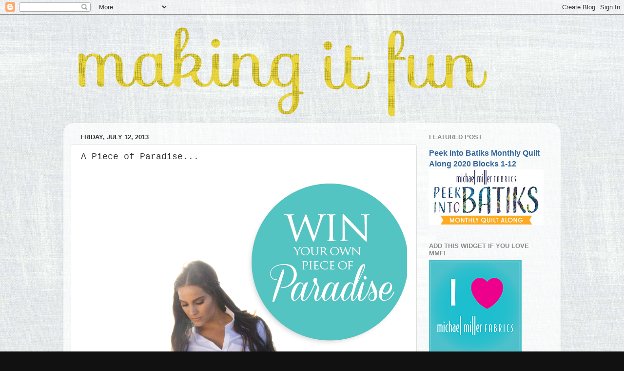

--- FILE ---
content_type: text/html; charset=UTF-8
request_url: https://blog.michaelmillerfabrics.com/2013/07/a-piece-of-paradise.html?showComment=1374026746325
body_size: 25360
content:
<!DOCTYPE html>
<html class='v2' dir='ltr' lang='en'>
<head>
<link href='https://www.blogger.com/static/v1/widgets/335934321-css_bundle_v2.css' rel='stylesheet' type='text/css'/>
<meta content='width=1100' name='viewport'/>
<meta content='text/html; charset=UTF-8' http-equiv='Content-Type'/>
<meta content='blogger' name='generator'/>
<link href='https://blog.michaelmillerfabrics.com/favicon.ico' rel='icon' type='image/x-icon'/>
<link href='https://blog.michaelmillerfabrics.com/2013/07/a-piece-of-paradise.html' rel='canonical'/>
<link rel="alternate" type="application/atom+xml" title="making it fun - Atom" href="https://blog.michaelmillerfabrics.com/feeds/posts/default" />
<link rel="alternate" type="application/rss+xml" title="making it fun - RSS" href="https://blog.michaelmillerfabrics.com/feeds/posts/default?alt=rss" />
<link rel="service.post" type="application/atom+xml" title="making it fun - Atom" href="https://www.blogger.com/feeds/3144832544285126067/posts/default" />

<link rel="alternate" type="application/atom+xml" title="making it fun - Atom" href="https://blog.michaelmillerfabrics.com/feeds/2762042390701072363/comments/default" />
<!--Can't find substitution for tag [blog.ieCssRetrofitLinks]-->
<link href='https://blogger.googleusercontent.com/img/b/R29vZ2xl/AVvXsEg58bqeDGt3UqjWj5MXjltXBVR4o20v9CV16W3uZLQGjGsZ2WwQUTpqmLs-YJjZFwtIguvCh8P9zt1W8yN-KnG5K9MoHI_pF_pi-o9JUe0uxveQ8GVehXed_OfbIBgoM4W_T3hz40SPsTQ/s1600/ParadiseIsland-02.png' rel='image_src'/>
<meta content='https://blog.michaelmillerfabrics.com/2013/07/a-piece-of-paradise.html' property='og:url'/>
<meta content='A Piece of Paradise...' property='og:title'/>
<meta content='A blog about sewing, quilting, fabric, crafting and DIY.' property='og:description'/>
<meta content='https://blogger.googleusercontent.com/img/b/R29vZ2xl/AVvXsEg58bqeDGt3UqjWj5MXjltXBVR4o20v9CV16W3uZLQGjGsZ2WwQUTpqmLs-YJjZFwtIguvCh8P9zt1W8yN-KnG5K9MoHI_pF_pi-o9JUe0uxveQ8GVehXed_OfbIBgoM4W_T3hz40SPsTQ/w1200-h630-p-k-no-nu/ParadiseIsland-02.png' property='og:image'/>
<title>making it fun: A Piece of Paradise...</title>
<style id='page-skin-1' type='text/css'><!--
/*-----------------------------------------------
Blogger Template Style
Name:     Picture Window
Designer: Blogger
URL:      www.blogger.com
----------------------------------------------- */
/* Content
----------------------------------------------- */
body {
font: normal normal 15px Arial, Tahoma, Helvetica, FreeSans, sans-serif;
color: #333333;
background: #111111 url(//2.bp.blogspot.com/-UJ7QKFznqUg/WUKRahZHCeI/AAAAAAAAIjE/lD3-LNHrit8UeccxetMX4SuahpTPQBeCACK4BGAYYCw/s0/CJ4816_Platinum_.jpg) repeat scroll top left;
}
html body .region-inner {
min-width: 0;
max-width: 100%;
width: auto;
}
.content-outer {
font-size: 90%;
}
a:link {
text-decoration:none;
color: #336699;
}
a:visited {
text-decoration:none;
color: #336699;
}
a:hover {
text-decoration:underline;
color: #336699;
}
.content-outer {
background: transparent none repeat scroll top left;
-moz-border-radius: 0;
-webkit-border-radius: 0;
-goog-ms-border-radius: 0;
border-radius: 0;
-moz-box-shadow: 0 0 0 rgba(0, 0, 0, .15);
-webkit-box-shadow: 0 0 0 rgba(0, 0, 0, .15);
-goog-ms-box-shadow: 0 0 0 rgba(0, 0, 0, .15);
box-shadow: 0 0 0 rgba(0, 0, 0, .15);
margin: 20px auto;
}
.content-inner {
padding: 0;
}
/* Header
----------------------------------------------- */
.header-outer {
background: transparent none repeat-x scroll top left;
_background-image: none;
color: #336699;
-moz-border-radius: 0;
-webkit-border-radius: 0;
-goog-ms-border-radius: 0;
border-radius: 0;
}
.Header img, .Header #header-inner {
-moz-border-radius: 0;
-webkit-border-radius: 0;
-goog-ms-border-radius: 0;
border-radius: 0;
}
.header-inner .Header .titlewrapper,
.header-inner .Header .descriptionwrapper {
padding-left: 0;
padding-right: 0;
}
.Header h1 {
font: normal normal 36px Arial, Tahoma, Helvetica, FreeSans, sans-serif;
text-shadow: 1px 1px 3px rgba(0, 0, 0, 0.3);
}
.Header h1 a {
color: #336699;
}
.Header .description {
font-size: 130%;
}
/* Tabs
----------------------------------------------- */
.tabs-inner {
margin: .5em 20px 0;
padding: 0;
}
.tabs-inner .section {
margin: 0;
}
.tabs-inner .widget ul {
padding: 0;
background: transparent none repeat scroll bottom;
-moz-border-radius: 0;
-webkit-border-radius: 0;
-goog-ms-border-radius: 0;
border-radius: 0;
}
.tabs-inner .widget li {
border: none;
}
.tabs-inner .widget li a {
display: inline-block;
padding: .5em 1em;
margin-right: .25em;
color: #ffffff;
font: normal normal 15px Arial, Tahoma, Helvetica, FreeSans, sans-serif;
-moz-border-radius: 10px 10px 0 0;
-webkit-border-top-left-radius: 10px;
-webkit-border-top-right-radius: 10px;
-goog-ms-border-radius: 10px 10px 0 0;
border-radius: 10px 10px 0 0;
background: transparent url(https://resources.blogblog.com/blogblog/data/1kt/transparent/black50.png) repeat scroll top left;
border-right: 1px solid transparent;
}
.tabs-inner .widget li:first-child a {
padding-left: 1.25em;
-moz-border-radius-topleft: 10px;
-moz-border-radius-bottomleft: 0;
-webkit-border-top-left-radius: 10px;
-webkit-border-bottom-left-radius: 0;
-goog-ms-border-top-left-radius: 10px;
-goog-ms-border-bottom-left-radius: 0;
border-top-left-radius: 10px;
border-bottom-left-radius: 0;
}
.tabs-inner .widget li.selected a,
.tabs-inner .widget li a:hover {
position: relative;
z-index: 1;
background: transparent url(https://resources.blogblog.com/blogblog/data/1kt/transparent/white80.png) repeat scroll bottom;
color: #336699;
-moz-box-shadow: 0 0 3px rgba(0, 0, 0, .15);
-webkit-box-shadow: 0 0 3px rgba(0, 0, 0, .15);
-goog-ms-box-shadow: 0 0 3px rgba(0, 0, 0, .15);
box-shadow: 0 0 3px rgba(0, 0, 0, .15);
}
/* Headings
----------------------------------------------- */
h2 {
font: bold normal 13px Arial, Tahoma, Helvetica, FreeSans, sans-serif;
text-transform: uppercase;
color: #888888;
margin: .5em 0;
}
/* Main
----------------------------------------------- */
.main-outer {
background: transparent url(https://resources.blogblog.com/blogblog/data/1kt/transparent/white80.png) repeat scroll top left;
-moz-border-radius: 20px 20px 0 0;
-webkit-border-top-left-radius: 20px;
-webkit-border-top-right-radius: 20px;
-webkit-border-bottom-left-radius: 0;
-webkit-border-bottom-right-radius: 0;
-goog-ms-border-radius: 20px 20px 0 0;
border-radius: 20px 20px 0 0;
-moz-box-shadow: 0 1px 3px rgba(0, 0, 0, .15);
-webkit-box-shadow: 0 1px 3px rgba(0, 0, 0, .15);
-goog-ms-box-shadow: 0 1px 3px rgba(0, 0, 0, .15);
box-shadow: 0 1px 3px rgba(0, 0, 0, .15);
}
.main-inner {
padding: 15px 20px 20px;
}
.main-inner .column-center-inner {
padding: 0 0;
}
.main-inner .column-left-inner {
padding-left: 0;
}
.main-inner .column-right-inner {
padding-right: 0;
}
/* Posts
----------------------------------------------- */
h3.post-title {
margin: 0;
font: normal normal 18px 'Courier New', Courier, FreeMono, monospace;
}
.comments h4 {
margin: 1em 0 0;
font: normal normal 18px 'Courier New', Courier, FreeMono, monospace;
}
.date-header span {
color: #333333;
}
.post-outer {
background-color: #ffffff;
border: solid 1px #dddddd;
-moz-border-radius: 5px;
-webkit-border-radius: 5px;
border-radius: 5px;
-goog-ms-border-radius: 5px;
padding: 15px 20px;
margin: 0 -20px 20px;
}
.post-body {
line-height: 1.4;
font-size: 110%;
position: relative;
}
.post-header {
margin: 0 0 1.5em;
color: #999999;
line-height: 1.6;
}
.post-footer {
margin: .5em 0 0;
color: #999999;
line-height: 1.6;
}
#blog-pager {
font-size: 140%
}
#comments .comment-author {
padding-top: 1.5em;
border-top: dashed 1px #ccc;
border-top: dashed 1px rgba(128, 128, 128, .5);
background-position: 0 1.5em;
}
#comments .comment-author:first-child {
padding-top: 0;
border-top: none;
}
.avatar-image-container {
margin: .2em 0 0;
}
/* Comments
----------------------------------------------- */
.comments .comments-content .icon.blog-author {
background-repeat: no-repeat;
background-image: url([data-uri]);
}
.comments .comments-content .loadmore a {
border-top: 1px solid #336699;
border-bottom: 1px solid #336699;
}
.comments .continue {
border-top: 2px solid #336699;
}
/* Widgets
----------------------------------------------- */
.widget ul, .widget #ArchiveList ul.flat {
padding: 0;
list-style: none;
}
.widget ul li, .widget #ArchiveList ul.flat li {
border-top: dashed 1px #ccc;
border-top: dashed 1px rgba(128, 128, 128, .5);
}
.widget ul li:first-child, .widget #ArchiveList ul.flat li:first-child {
border-top: none;
}
.widget .post-body ul {
list-style: disc;
}
.widget .post-body ul li {
border: none;
}
/* Footer
----------------------------------------------- */
.footer-outer {
color:#cccccc;
background: transparent url(https://resources.blogblog.com/blogblog/data/1kt/transparent/black50.png) repeat scroll top left;
-moz-border-radius: 0 0 20px 20px;
-webkit-border-top-left-radius: 0;
-webkit-border-top-right-radius: 0;
-webkit-border-bottom-left-radius: 20px;
-webkit-border-bottom-right-radius: 20px;
-goog-ms-border-radius: 0 0 20px 20px;
border-radius: 0 0 20px 20px;
-moz-box-shadow: 0 1px 3px rgba(0, 0, 0, .15);
-webkit-box-shadow: 0 1px 3px rgba(0, 0, 0, .15);
-goog-ms-box-shadow: 0 1px 3px rgba(0, 0, 0, .15);
box-shadow: 0 1px 3px rgba(0, 0, 0, .15);
}
.footer-inner {
padding: 10px 20px 20px;
}
.footer-outer a {
color: #99ccee;
}
.footer-outer a:visited {
color: #77aaee;
}
.footer-outer a:hover {
color: #33aaff;
}
.footer-outer .widget h2 {
color: #aaaaaa;
}
/* Mobile
----------------------------------------------- */
html body.mobile {
height: auto;
}
html body.mobile {
min-height: 480px;
background-size: 100% auto;
}
.mobile .body-fauxcolumn-outer {
background: transparent none repeat scroll top left;
}
html .mobile .mobile-date-outer, html .mobile .blog-pager {
border-bottom: none;
background: transparent url(https://resources.blogblog.com/blogblog/data/1kt/transparent/white80.png) repeat scroll top left;
margin-bottom: 10px;
}
.mobile .date-outer {
background: transparent url(https://resources.blogblog.com/blogblog/data/1kt/transparent/white80.png) repeat scroll top left;
}
.mobile .header-outer, .mobile .main-outer,
.mobile .post-outer, .mobile .footer-outer {
-moz-border-radius: 0;
-webkit-border-radius: 0;
-goog-ms-border-radius: 0;
border-radius: 0;
}
.mobile .content-outer,
.mobile .main-outer,
.mobile .post-outer {
background: inherit;
border: none;
}
.mobile .content-outer {
font-size: 100%;
}
.mobile-link-button {
background-color: #336699;
}
.mobile-link-button a:link, .mobile-link-button a:visited {
color: #ffffff;
}
.mobile-index-contents {
color: #333333;
}
.mobile .tabs-inner .PageList .widget-content {
background: transparent url(https://resources.blogblog.com/blogblog/data/1kt/transparent/white80.png) repeat scroll bottom;
color: #336699;
}
.mobile .tabs-inner .PageList .widget-content .pagelist-arrow {
border-left: 1px solid transparent;
}

--></style>
<style id='template-skin-1' type='text/css'><!--
body {
min-width: 1020px;
}
.content-outer, .content-fauxcolumn-outer, .region-inner {
min-width: 1020px;
max-width: 1020px;
_width: 1020px;
}
.main-inner .columns {
padding-left: 0px;
padding-right: 280px;
}
.main-inner .fauxcolumn-center-outer {
left: 0px;
right: 280px;
/* IE6 does not respect left and right together */
_width: expression(this.parentNode.offsetWidth -
parseInt("0px") -
parseInt("280px") + 'px');
}
.main-inner .fauxcolumn-left-outer {
width: 0px;
}
.main-inner .fauxcolumn-right-outer {
width: 280px;
}
.main-inner .column-left-outer {
width: 0px;
right: 100%;
margin-left: -0px;
}
.main-inner .column-right-outer {
width: 280px;
margin-right: -280px;
}
#layout {
min-width: 0;
}
#layout .content-outer {
min-width: 0;
width: 800px;
}
#layout .region-inner {
min-width: 0;
width: auto;
}
body#layout div.add_widget {
padding: 8px;
}
body#layout div.add_widget a {
margin-left: 32px;
}
--></style>
<style>
    body {background-image:url(\/\/2.bp.blogspot.com\/-UJ7QKFznqUg\/WUKRahZHCeI\/AAAAAAAAIjE\/lD3-LNHrit8UeccxetMX4SuahpTPQBeCACK4BGAYYCw\/s0\/CJ4816_Platinum_.jpg);}
    
@media (max-width: 200px) { body {background-image:url(\/\/2.bp.blogspot.com\/-UJ7QKFznqUg\/WUKRahZHCeI\/AAAAAAAAIjE\/lD3-LNHrit8UeccxetMX4SuahpTPQBeCACK4BGAYYCw\/w200\/CJ4816_Platinum_.jpg);}}
@media (max-width: 400px) and (min-width: 201px) { body {background-image:url(\/\/2.bp.blogspot.com\/-UJ7QKFznqUg\/WUKRahZHCeI\/AAAAAAAAIjE\/lD3-LNHrit8UeccxetMX4SuahpTPQBeCACK4BGAYYCw\/w400\/CJ4816_Platinum_.jpg);}}
@media (max-width: 800px) and (min-width: 401px) { body {background-image:url(\/\/2.bp.blogspot.com\/-UJ7QKFznqUg\/WUKRahZHCeI\/AAAAAAAAIjE\/lD3-LNHrit8UeccxetMX4SuahpTPQBeCACK4BGAYYCw\/w800\/CJ4816_Platinum_.jpg);}}
@media (max-width: 1200px) and (min-width: 801px) { body {background-image:url(\/\/2.bp.blogspot.com\/-UJ7QKFznqUg\/WUKRahZHCeI\/AAAAAAAAIjE\/lD3-LNHrit8UeccxetMX4SuahpTPQBeCACK4BGAYYCw\/w1200\/CJ4816_Platinum_.jpg);}}
/* Last tag covers anything over one higher than the previous max-size cap. */
@media (min-width: 1201px) { body {background-image:url(\/\/2.bp.blogspot.com\/-UJ7QKFznqUg\/WUKRahZHCeI\/AAAAAAAAIjE\/lD3-LNHrit8UeccxetMX4SuahpTPQBeCACK4BGAYYCw\/w1600\/CJ4816_Platinum_.jpg);}}
  </style>
<link href='https://www.blogger.com/dyn-css/authorization.css?targetBlogID=3144832544285126067&amp;zx=bb8f99e6-79cc-446f-9fa3-06ddc3787090' media='none' onload='if(media!=&#39;all&#39;)media=&#39;all&#39;' rel='stylesheet'/><noscript><link href='https://www.blogger.com/dyn-css/authorization.css?targetBlogID=3144832544285126067&amp;zx=bb8f99e6-79cc-446f-9fa3-06ddc3787090' rel='stylesheet'/></noscript>
<meta name='google-adsense-platform-account' content='ca-host-pub-1556223355139109'/>
<meta name='google-adsense-platform-domain' content='blogspot.com'/>

</head>
<body class='loading variant-open'>
<div class='navbar section' id='navbar' name='Navbar'><div class='widget Navbar' data-version='1' id='Navbar1'><script type="text/javascript">
    function setAttributeOnload(object, attribute, val) {
      if(window.addEventListener) {
        window.addEventListener('load',
          function(){ object[attribute] = val; }, false);
      } else {
        window.attachEvent('onload', function(){ object[attribute] = val; });
      }
    }
  </script>
<div id="navbar-iframe-container"></div>
<script type="text/javascript" src="https://apis.google.com/js/platform.js"></script>
<script type="text/javascript">
      gapi.load("gapi.iframes:gapi.iframes.style.bubble", function() {
        if (gapi.iframes && gapi.iframes.getContext) {
          gapi.iframes.getContext().openChild({
              url: 'https://www.blogger.com/navbar/3144832544285126067?po\x3d2762042390701072363\x26origin\x3dhttps://blog.michaelmillerfabrics.com',
              where: document.getElementById("navbar-iframe-container"),
              id: "navbar-iframe"
          });
        }
      });
    </script><script type="text/javascript">
(function() {
var script = document.createElement('script');
script.type = 'text/javascript';
script.src = '//pagead2.googlesyndication.com/pagead/js/google_top_exp.js';
var head = document.getElementsByTagName('head')[0];
if (head) {
head.appendChild(script);
}})();
</script>
</div></div>
<div class='body-fauxcolumns'>
<div class='fauxcolumn-outer body-fauxcolumn-outer'>
<div class='cap-top'>
<div class='cap-left'></div>
<div class='cap-right'></div>
</div>
<div class='fauxborder-left'>
<div class='fauxborder-right'></div>
<div class='fauxcolumn-inner'>
</div>
</div>
<div class='cap-bottom'>
<div class='cap-left'></div>
<div class='cap-right'></div>
</div>
</div>
</div>
<div class='content'>
<div class='content-fauxcolumns'>
<div class='fauxcolumn-outer content-fauxcolumn-outer'>
<div class='cap-top'>
<div class='cap-left'></div>
<div class='cap-right'></div>
</div>
<div class='fauxborder-left'>
<div class='fauxborder-right'></div>
<div class='fauxcolumn-inner'>
</div>
</div>
<div class='cap-bottom'>
<div class='cap-left'></div>
<div class='cap-right'></div>
</div>
</div>
</div>
<div class='content-outer'>
<div class='content-cap-top cap-top'>
<div class='cap-left'></div>
<div class='cap-right'></div>
</div>
<div class='fauxborder-left content-fauxborder-left'>
<div class='fauxborder-right content-fauxborder-right'></div>
<div class='content-inner'>
<header>
<div class='header-outer'>
<div class='header-cap-top cap-top'>
<div class='cap-left'></div>
<div class='cap-right'></div>
</div>
<div class='fauxborder-left header-fauxborder-left'>
<div class='fauxborder-right header-fauxborder-right'></div>
<div class='region-inner header-inner'>
<div class='header section' id='header' name='Header'><div class='widget Header' data-version='1' id='Header1'>
<div id='header-inner'>
<a href='https://blog.michaelmillerfabrics.com/' style='display: block'>
<img alt='making it fun' height='195px; ' id='Header1_headerimg' src='https://blogger.googleusercontent.com/img/b/R29vZ2xl/AVvXsEjNHvUzy-N_ArULaKJA8im_MULX-5do9_aWaAN6DERwbpzKOqz-ELkIPxZH1U-crmL2FHxnD6m1WupNOerWDoOh5SpOn-CMKWE5IBrii1__bZRiNE7XvbdHXecRXhQwQEhj-Wisf0LnWA/s1600/Blog_HashDot-02.png' style='display: block' width='900px; '/>
</a>
</div>
</div></div>
</div>
</div>
<div class='header-cap-bottom cap-bottom'>
<div class='cap-left'></div>
<div class='cap-right'></div>
</div>
</div>
</header>
<div class='tabs-outer'>
<div class='tabs-cap-top cap-top'>
<div class='cap-left'></div>
<div class='cap-right'></div>
</div>
<div class='fauxborder-left tabs-fauxborder-left'>
<div class='fauxborder-right tabs-fauxborder-right'></div>
<div class='region-inner tabs-inner'>
<div class='tabs no-items section' id='crosscol' name='Cross-Column'></div>
<div class='tabs no-items section' id='crosscol-overflow' name='Cross-Column 2'></div>
</div>
</div>
<div class='tabs-cap-bottom cap-bottom'>
<div class='cap-left'></div>
<div class='cap-right'></div>
</div>
</div>
<div class='main-outer'>
<div class='main-cap-top cap-top'>
<div class='cap-left'></div>
<div class='cap-right'></div>
</div>
<div class='fauxborder-left main-fauxborder-left'>
<div class='fauxborder-right main-fauxborder-right'></div>
<div class='region-inner main-inner'>
<div class='columns fauxcolumns'>
<div class='fauxcolumn-outer fauxcolumn-center-outer'>
<div class='cap-top'>
<div class='cap-left'></div>
<div class='cap-right'></div>
</div>
<div class='fauxborder-left'>
<div class='fauxborder-right'></div>
<div class='fauxcolumn-inner'>
</div>
</div>
<div class='cap-bottom'>
<div class='cap-left'></div>
<div class='cap-right'></div>
</div>
</div>
<div class='fauxcolumn-outer fauxcolumn-left-outer'>
<div class='cap-top'>
<div class='cap-left'></div>
<div class='cap-right'></div>
</div>
<div class='fauxborder-left'>
<div class='fauxborder-right'></div>
<div class='fauxcolumn-inner'>
</div>
</div>
<div class='cap-bottom'>
<div class='cap-left'></div>
<div class='cap-right'></div>
</div>
</div>
<div class='fauxcolumn-outer fauxcolumn-right-outer'>
<div class='cap-top'>
<div class='cap-left'></div>
<div class='cap-right'></div>
</div>
<div class='fauxborder-left'>
<div class='fauxborder-right'></div>
<div class='fauxcolumn-inner'>
</div>
</div>
<div class='cap-bottom'>
<div class='cap-left'></div>
<div class='cap-right'></div>
</div>
</div>
<!-- corrects IE6 width calculation -->
<div class='columns-inner'>
<div class='column-center-outer'>
<div class='column-center-inner'>
<div class='main section' id='main' name='Main'><div class='widget Blog' data-version='1' id='Blog1'>
<div class='blog-posts hfeed'>

          <div class="date-outer">
        
<h2 class='date-header'><span>Friday, July 12, 2013</span></h2>

          <div class="date-posts">
        
<div class='post-outer'>
<div class='post hentry uncustomized-post-template' itemprop='blogPost' itemscope='itemscope' itemtype='http://schema.org/BlogPosting'>
<meta content='https://blogger.googleusercontent.com/img/b/R29vZ2xl/AVvXsEg58bqeDGt3UqjWj5MXjltXBVR4o20v9CV16W3uZLQGjGsZ2WwQUTpqmLs-YJjZFwtIguvCh8P9zt1W8yN-KnG5K9MoHI_pF_pi-o9JUe0uxveQ8GVehXed_OfbIBgoM4W_T3hz40SPsTQ/s1600/ParadiseIsland-02.png' itemprop='image_url'/>
<meta content='3144832544285126067' itemprop='blogId'/>
<meta content='2762042390701072363' itemprop='postId'/>
<a name='2762042390701072363'></a>
<h3 class='post-title entry-title' itemprop='name'>
A Piece of Paradise...
</h3>
<div class='post-header'>
<div class='post-header-line-1'></div>
</div>
<div class='post-body entry-content' id='post-body-2762042390701072363' itemprop='description articleBody'>
<div class="separator" style="clear: both; text-align: center;">
</div>
<div class="separator" style="clear: both; text-align: center;">
<a href="http://www.michaelmillerfabrics.com/new/paradis-island.html"><img border="0" src="https://blogger.googleusercontent.com/img/b/R29vZ2xl/AVvXsEg58bqeDGt3UqjWj5MXjltXBVR4o20v9CV16W3uZLQGjGsZ2WwQUTpqmLs-YJjZFwtIguvCh8P9zt1W8yN-KnG5K9MoHI_pF_pi-o9JUe0uxveQ8GVehXed_OfbIBgoM4W_T3hz40SPsTQ/s1600/ParadiseIsland-02.png" /></a></div>
<div style="text-align: center;">
<br /></div>
<div style="text-align: center;">
<span style="font-family: &quot;Courier New&quot;,Courier,monospace;">Our amazing and very talented designer and photographer, <a href="http://www.michaelmillerfabrics.com/shop/designers/trenna-travis.html">Trenna Travis</a>, captured this shot on the beach in California. Doesn't it just make you want to jet off on a tropical vacation?! Well, if this isn't possible, how about making something beautiful and tropical? We're giving away three yards of <a href="http://www.michaelmillerfabrics.com/shop/collections/paradise-island.html">Paradise Island</a> fabric to one lucky winner!</span></div>
<div style="text-align: center;">
<br /></div>
<div style="text-align: center;">
<span style="font-size: large;"><span style="font-family: &quot;Courier New&quot;,Courier,monospace;">Comments are closed- Thanks for your participation!</span></span></div>
<div style="text-align: center;">
<br /></div>
<div style="text-align: center;">
<span style="font-family: &quot;Courier New&quot;,Courier,monospace;">Tell us about your favorite vacation spot or what you'd like to make using Paradise Island.</span></div>
<div style="text-align: center;">
<br /></div>
<div style="text-align: center;">
<span style="font-family: &quot;Courier New&quot;,Courier,monospace;">We'll pick one random winner on Thursday, July 18. </span></div>
<div style="text-align: center;">
<br /></div>
<div style="text-align: center;">
<br /></div>
<div style="text-align: center;">
<span style="font-family: &quot;Courier New&quot;,Courier,monospace;"><span style="font-family: &quot;Courier New&quot;,Courier,monospace;">For some more inspiration, visit our <a href="http://www.michaelmillerfabrics.com/inspiration/freequiltpatterns.html">free quilt pattern page</a>.</span></span></div>
<div style="text-align: center;">
<br /></div>
<div style="text-align: center;">
<span style="font-family: &quot;Courier New&quot;,Courier,monospace;"><span style="font-family: &quot;Courier New&quot;,Courier,monospace;">Marinda Stewart designed the quilt below using <a href="http://www.michaelmillerfabrics.com/shop/collections/paradise-island.html">Paradise Island</a> and <a href="http://www.michaelmillerfabrics.com/shop/basics/cotton-couture.html">Cotton Couture</a>. The free quilt pattern can be found <a href="http://www.michaelmillerfabrics.com/inspiration/freequiltpatterns/paradise-island.html">here</a>.&nbsp;</span></span></div>
<div style="text-align: center;">
<br /></div>
<div class="separator" style="clear: both; text-align: center;">
<a href="http://www.michaelmillerfabrics.com/inspiration/freequiltpatterns/paradise-island.html"><img border="0" src="https://blogger.googleusercontent.com/img/b/R29vZ2xl/AVvXsEgetDSDPGrqIFboMNRT9bqnHIDQdCNQbdtKn-dBgv4PiyGl8UTwjlcRVJjfxo9G06xrh-7dzvi3YzPcb-aIy7jvLRcJroIN-XQ1TIN3_3xKtw71Knaz1hqb0e7K-RBce2fr3_zScSqgrOU/s1600/ParadiseIsland-01.png" /></a></div>
<div style="text-align: center;">
<br /></div>
<div style="text-align: center;">
<span style="font-family: &quot;Courier New&quot;,Courier,monospace;"><br /></span></div>
<div style="text-align: center;">
<span style="font-family: &quot;Courier New&quot;,Courier,monospace;">Happy sewing and have a great weekend!</span></div>
<div style="text-align: center;">
<span style="font-family: &quot;Courier New&quot;,Courier,monospace;">xo, mmf</span></div>
<div style="text-align: center;">
<br />
<span id="true-random-integer-generator-title" style="background-color: #ccccff; border: 0px; display: block; font-family: verdana, sans; font-size: 12px; margin: -6px -6px 10px; outline: 0px; padding: 1px; vertical-align: baseline;">True Random Number Generator</span><span id="true-random-integer-generator-min-span" style="border: 0px; color: #777777; display: block; font-family: verdana, sans; font-size: 12px; margin: 0px 0px 5px; outline: 0px; padding: 0px; text-align: start; vertical-align: baseline;"><label for="true-random-integer-generator-min" style="border: 0px; font-size: 12px; margin: 0px; outline: 0px; padding: 0px; vertical-align: baseline;">Min:</label>&nbsp;<input id="true-random-integer-generator-min" maxlength="9" name="true-random-integer-generator-min" style="margin-left: 10px; width: 77px;" type="text" value="1" /></span><span id="true-random-integer-generator-max-span" style="border: 0px; color: #777777; display: block; font-family: verdana, sans; font-size: 12px; margin: 0px 0px 5px; outline: 0px; padding: 0px; text-align: start; vertical-align: baseline;"><label for="true-random-integer-generator-max" style="border: 0px; font-size: 12px; margin: 0px; outline: 0px; padding: 0px; vertical-align: baseline;">Max:</label>&nbsp;<input id="true-random-integer-generator-max" maxlength="9" name="true-random-integer-generator-max" style="margin-left: 6px; width: 77px;" type="text" value="100" /></span><span id="true-random-integer-generator-max-button-span" style="border: 0px; color: #777777; font-family: verdana, sans; font-size: 12px; margin: 0px; outline: 0px; padding: 0px; text-align: start; vertical-align: baseline;"><input id="true-random-integer-generator-button" name="true-random-integer-generator-button" style="display: block;" type="button" value="Generate" /></span><span style="background-color: white; color: #777777; font-family: verdana, sans; font-size: 12px; text-align: start;"></span><label for="true-random-integer-generator-result" style="border: 0px; color: #777777; font-family: verdana, sans; font-size: 12px; margin: 0px; outline: 0px; padding: 0px; text-align: start; vertical-align: baseline;">Result:</label><span style="background-color: white; color: #777777; font-family: verdana, sans; font-size: 12px; text-align: start;"></span><span id="true-random-integer-generator-result" style="background-color: #ccccff; border: 0px; display: block; font-family: verdana, sans; font-size: 11pt; margin: 0px 0px 10px; outline: 0px; padding: 2px; text-align: start; vertical-align: baseline;">20</span><span id="true-random-integer-generator-credits" style="border: 0px; color: #777777; display: block; font-family: verdana, sans; font-size: 6pt; margin: 0px; outline: 0px; padding: 1px; text-align: right; vertical-align: baseline;">Powered by&nbsp;<a href="http://www.random.org/" style="border: 0px; color: #777777; font-size: 8px; margin: 0px; outline: 0px; padding: 0px; vertical-align: baseline;" target="_blank">RANDOM.ORG</a></span></div>
<div style="text-align: center;">
<span style="font-family: Courier New, Courier, monospace; font-size: large;">And, the winner is,&nbsp;</span></div>
<img alt="Blogger" class="comment-icon blogger-comment" src="//www.blogger.com/img/blank.gif" style="background-image: url(//www.blogger.com/img/cmt/comment_sprite.gif); background-position: -45px -117px; background-repeat: no-repeat no-repeat; border: 0px; color: #202020; font-family: arial, sans-serif; font-size: 13.333333969116211px; height: 16px; line-height: 18.19444465637207px; white-space: nowrap; width: 16px;"><span style="background-color: white; color: #202020; font-family: arial, sans-serif; font-size: 13.333333969116211px; line-height: 18.19444465637207px; white-space: nowrap;">&nbsp;</span><span dir="ltr" style="color: #202020; font-family: arial, sans-serif; font-size: 13.333333969116211px; line-height: 18.19444465637207px; white-space: nowrap;"><a href="//www.blogger.com/profile/08951927006136277731" rel="nofollow" style="color: #1155cc; text-decoration: none;">Lee</a></span><span style="background-color: white; color: #202020; font-family: arial, sans-serif; font-size: 13.333333969116211px; line-height: 18.19444465637207px; white-space: nowrap;">&nbsp;</span><span style="background-color: white; color: #202020; font-family: arial, sans-serif; font-size: 13.333333969116211px; line-height: 18.19444465637207px; white-space: nowrap;">said...</span><br />
<br />
<dd style="background-color: white; border-bottom-color: rgb(204, 204, 204); border-bottom-style: solid; border-bottom-width: 1px; color: #202020; line-height: 17.77777862548828px; margin: 0px 0px 0.75em; padding: 0px;"><div style="font-family: arial, sans-serif; font-size: 13.333333969116211px; margin-bottom: 15px; padding: 0px;">
"I love summer vacations on Lake Superior in Michigan! thank you - the fabric is lovely! the quilt is amazing!"</div>
<div style="margin-bottom: 15px; padding: 0px;">
<br /></div>
</dd>
<div style='clear: both;'></div>
</div>
<div class='post-footer'>
<div class='post-footer-line post-footer-line-1'>
<span class='post-author vcard'>
Posted by
<span class='fn' itemprop='author' itemscope='itemscope' itemtype='http://schema.org/Person'>
<meta content='https://www.blogger.com/profile/00375594391919581945' itemprop='url'/>
<a class='g-profile' href='https://www.blogger.com/profile/00375594391919581945' rel='author' title='author profile'>
<span itemprop='name'>MMF</span>
</a>
</span>
</span>
<span class='post-timestamp'>
at
<meta content='https://blog.michaelmillerfabrics.com/2013/07/a-piece-of-paradise.html' itemprop='url'/>
<a class='timestamp-link' href='https://blog.michaelmillerfabrics.com/2013/07/a-piece-of-paradise.html' rel='bookmark' title='permanent link'><abbr class='published' itemprop='datePublished' title='2013-07-12T14:49:00-04:00'>2:49&#8239;PM</abbr></a>
</span>
<span class='post-comment-link'>
</span>
<span class='post-icons'>
<span class='item-action'>
<a href='https://www.blogger.com/email-post/3144832544285126067/2762042390701072363' title='Email Post'>
<img alt='' class='icon-action' height='13' src='https://resources.blogblog.com/img/icon18_email.gif' width='18'/>
</a>
</span>
<span class='item-control blog-admin pid-331761921'>
<a href='https://www.blogger.com/post-edit.g?blogID=3144832544285126067&postID=2762042390701072363&from=pencil' title='Edit Post'>
<img alt='' class='icon-action' height='18' src='https://resources.blogblog.com/img/icon18_edit_allbkg.gif' width='18'/>
</a>
</span>
</span>
<div class='post-share-buttons goog-inline-block'>
<a class='goog-inline-block share-button sb-email' href='https://www.blogger.com/share-post.g?blogID=3144832544285126067&postID=2762042390701072363&target=email' target='_blank' title='Email This'><span class='share-button-link-text'>Email This</span></a><a class='goog-inline-block share-button sb-blog' href='https://www.blogger.com/share-post.g?blogID=3144832544285126067&postID=2762042390701072363&target=blog' onclick='window.open(this.href, "_blank", "height=270,width=475"); return false;' target='_blank' title='BlogThis!'><span class='share-button-link-text'>BlogThis!</span></a><a class='goog-inline-block share-button sb-twitter' href='https://www.blogger.com/share-post.g?blogID=3144832544285126067&postID=2762042390701072363&target=twitter' target='_blank' title='Share to X'><span class='share-button-link-text'>Share to X</span></a><a class='goog-inline-block share-button sb-facebook' href='https://www.blogger.com/share-post.g?blogID=3144832544285126067&postID=2762042390701072363&target=facebook' onclick='window.open(this.href, "_blank", "height=430,width=640"); return false;' target='_blank' title='Share to Facebook'><span class='share-button-link-text'>Share to Facebook</span></a><a class='goog-inline-block share-button sb-pinterest' href='https://www.blogger.com/share-post.g?blogID=3144832544285126067&postID=2762042390701072363&target=pinterest' target='_blank' title='Share to Pinterest'><span class='share-button-link-text'>Share to Pinterest</span></a>
</div>
</div>
<div class='post-footer-line post-footer-line-2'>
<span class='post-labels'>
Labels:
<a href='https://blog.michaelmillerfabrics.com/search/label/comment%20to%20win' rel='tag'>comment to win</a>,
<a href='https://blog.michaelmillerfabrics.com/search/label/fabric%20give-away' rel='tag'>fabric give-away</a>,
<a href='https://blog.michaelmillerfabrics.com/search/label/free%20quilt%20pattern' rel='tag'>free quilt pattern</a>,
<a href='https://blog.michaelmillerfabrics.com/search/label/Marinda%20Stewart' rel='tag'>Marinda Stewart</a>,
<a href='https://blog.michaelmillerfabrics.com/search/label/PC6118%20Paradise%20Island' rel='tag'>PC6118 Paradise Island</a>,
<a href='https://blog.michaelmillerfabrics.com/search/label/Trenna%20Travis' rel='tag'>Trenna Travis</a>,
<a href='https://blog.michaelmillerfabrics.com/search/label/tropical%20skirt' rel='tag'>tropical skirt</a>
</span>
</div>
<div class='post-footer-line post-footer-line-3'>
<span class='post-location'>
</span>
</div>
</div>
</div>
<div class='comments' id='comments'>
<a name='comments'></a>
<h4>38 comments:</h4>
<div id='Blog1_comments-block-wrapper'>
<dl class='avatar-comment-indent' id='comments-block'>
<dt class='comment-author ' id='c6876982314084317349'>
<a name='c6876982314084317349'></a>
<div class="avatar-image-container avatar-stock"><span dir="ltr"><a href="https://www.blogger.com/profile/00313716079029892053" target="" rel="nofollow" onclick="" class="avatar-hovercard" id="av-6876982314084317349-00313716079029892053"><img src="//www.blogger.com/img/blogger_logo_round_35.png" width="35" height="35" alt="" title="Barbara">

</a></span></div>
<a href='https://www.blogger.com/profile/00313716079029892053' rel='nofollow'>Barbara</a>
said...
</dt>
<dd class='comment-body' id='Blog1_cmt-6876982314084317349'>
<p>
I love Key West!  I&#39;m a Florida resident, but much further north, but I&#39;d move there, given the chance!  And I adore tropical prints, and I sew, baby, sew!
</p>
</dd>
<dd class='comment-footer'>
<span class='comment-timestamp'>
<a href='https://blog.michaelmillerfabrics.com/2013/07/a-piece-of-paradise.html?showComment=1373657660431#c6876982314084317349' title='comment permalink'>
July 12, 2013 at 3:34&#8239;PM
</a>
<span class='item-control blog-admin pid-1213293461'>
<a class='comment-delete' href='https://www.blogger.com/comment/delete/3144832544285126067/6876982314084317349' title='Delete Comment'>
<img src='https://resources.blogblog.com/img/icon_delete13.gif'/>
</a>
</span>
</span>
</dd>
<dt class='comment-author ' id='c4938827498187332732'>
<a name='c4938827498187332732'></a>
<div class="avatar-image-container vcard"><span dir="ltr"><a href="https://www.blogger.com/profile/18192777224877044455" target="" rel="nofollow" onclick="" class="avatar-hovercard" id="av-4938827498187332732-18192777224877044455"><img src="https://resources.blogblog.com/img/blank.gif" width="35" height="35" class="delayLoad" style="display: none;" longdesc="//blogger.googleusercontent.com/img/b/R29vZ2xl/AVvXsEjKyNIf2_QCLCXKqpBHmLft3eR6S6pYqm75lH2XvNHzVZ-MOwyIKUzs3lZvqJSDnfCR2LxzjG4zlP0K0eq5hkW0Ii_mG2W1RSWBXjqHcK7jxXpGuV58WOOLQhc3KfwfGg/s45-c/3.jpg" alt="" title="DianeY">

<noscript><img src="//blogger.googleusercontent.com/img/b/R29vZ2xl/AVvXsEjKyNIf2_QCLCXKqpBHmLft3eR6S6pYqm75lH2XvNHzVZ-MOwyIKUzs3lZvqJSDnfCR2LxzjG4zlP0K0eq5hkW0Ii_mG2W1RSWBXjqHcK7jxXpGuV58WOOLQhc3KfwfGg/s45-c/3.jpg" width="35" height="35" class="photo" alt=""></noscript></a></span></div>
<a href='https://www.blogger.com/profile/18192777224877044455' rel='nofollow'>DianeY</a>
said...
</dt>
<dd class='comment-body' id='Blog1_cmt-4938827498187332732'>
<p>
Oh my! That is truly beautiful &amp; would work well here at home in Hawaii! With that said, my favorite spot is where I go after vacation, and that&#39;s home!
</p>
</dd>
<dd class='comment-footer'>
<span class='comment-timestamp'>
<a href='https://blog.michaelmillerfabrics.com/2013/07/a-piece-of-paradise.html?showComment=1373661348291#c4938827498187332732' title='comment permalink'>
July 12, 2013 at 4:35&#8239;PM
</a>
<span class='item-control blog-admin pid-982035189'>
<a class='comment-delete' href='https://www.blogger.com/comment/delete/3144832544285126067/4938827498187332732' title='Delete Comment'>
<img src='https://resources.blogblog.com/img/icon_delete13.gif'/>
</a>
</span>
</span>
</dd>
<dt class='comment-author ' id='c3909902912114052962'>
<a name='c3909902912114052962'></a>
<div class="avatar-image-container vcard"><span dir="ltr"><a href="https://www.blogger.com/profile/00352186810792654957" target="" rel="nofollow" onclick="" class="avatar-hovercard" id="av-3909902912114052962-00352186810792654957"><img src="https://resources.blogblog.com/img/blank.gif" width="35" height="35" class="delayLoad" style="display: none;" longdesc="//blogger.googleusercontent.com/img/b/R29vZ2xl/AVvXsEiAWv7idd6xeLONlL8YG36BA9kUzwV2nzBpyqjZ0yWELAtKZerFf1v-haX8gwFfna5z4I_vH6E_fqewpcIZO7klImmcGk_1jTR84c6hceQRg4i5_tt8ISqV1tQsWagSx74/s45-c/Pin+cushion.jpg" alt="" title="Linda">

<noscript><img src="//blogger.googleusercontent.com/img/b/R29vZ2xl/AVvXsEiAWv7idd6xeLONlL8YG36BA9kUzwV2nzBpyqjZ0yWELAtKZerFf1v-haX8gwFfna5z4I_vH6E_fqewpcIZO7klImmcGk_1jTR84c6hceQRg4i5_tt8ISqV1tQsWagSx74/s45-c/Pin+cushion.jpg" width="35" height="35" class="photo" alt=""></noscript></a></span></div>
<a href='https://www.blogger.com/profile/00352186810792654957' rel='nofollow'>Linda</a>
said...
</dt>
<dd class='comment-body' id='Blog1_cmt-3909902912114052962'>
<p>
LOVELY!<br />THE BEACHES OF SARASOTA FLORIDA!<br />THANKS FOR SHARING!<br /><br />msstitcher1948@yahoo.com
</p>
</dd>
<dd class='comment-footer'>
<span class='comment-timestamp'>
<a href='https://blog.michaelmillerfabrics.com/2013/07/a-piece-of-paradise.html?showComment=1373665580828#c3909902912114052962' title='comment permalink'>
July 12, 2013 at 5:46&#8239;PM
</a>
<span class='item-control blog-admin pid-1176192561'>
<a class='comment-delete' href='https://www.blogger.com/comment/delete/3144832544285126067/3909902912114052962' title='Delete Comment'>
<img src='https://resources.blogblog.com/img/icon_delete13.gif'/>
</a>
</span>
</span>
</dd>
<dt class='comment-author ' id='c5482448416099399812'>
<a name='c5482448416099399812'></a>
<div class="avatar-image-container vcard"><span dir="ltr"><a href="https://www.blogger.com/profile/10390088482382200616" target="" rel="nofollow" onclick="" class="avatar-hovercard" id="av-5482448416099399812-10390088482382200616"><img src="https://resources.blogblog.com/img/blank.gif" width="35" height="35" class="delayLoad" style="display: none;" longdesc="//blogger.googleusercontent.com/img/b/R29vZ2xl/AVvXsEgMk90o8DY97OnIAKahaDyAapxfHwsIBJigcknoOvH8MTQpRdds13q71MOOYqvU7IaDgyUutgZunEOyMJJaI2C-hz_LhuTt__jeAdjkl-xUVYVL6INOiL03JjNqrP_ZfQ/s45-c/*" alt="" title="Catrin Lewis">

<noscript><img src="//blogger.googleusercontent.com/img/b/R29vZ2xl/AVvXsEgMk90o8DY97OnIAKahaDyAapxfHwsIBJigcknoOvH8MTQpRdds13q71MOOYqvU7IaDgyUutgZunEOyMJJaI2C-hz_LhuTt__jeAdjkl-xUVYVL6INOiL03JjNqrP_ZfQ/s45-c/*" width="35" height="35" class="photo" alt=""></noscript></a></span></div>
<a href='https://www.blogger.com/profile/10390088482382200616' rel='nofollow'>Catrin Lewis</a>
said...
</dt>
<dd class='comment-body' id='Blog1_cmt-5482448416099399812'>
<p>
Unfortunately I&#39;m not very well travelled but I&#39;d love to go back to Rome for a visit. 
</p>
</dd>
<dd class='comment-footer'>
<span class='comment-timestamp'>
<a href='https://blog.michaelmillerfabrics.com/2013/07/a-piece-of-paradise.html?showComment=1373666124638#c5482448416099399812' title='comment permalink'>
July 12, 2013 at 5:55&#8239;PM
</a>
<span class='item-control blog-admin pid-2016804086'>
<a class='comment-delete' href='https://www.blogger.com/comment/delete/3144832544285126067/5482448416099399812' title='Delete Comment'>
<img src='https://resources.blogblog.com/img/icon_delete13.gif'/>
</a>
</span>
</span>
</dd>
<dt class='comment-author ' id='c8520822633966859196'>
<a name='c8520822633966859196'></a>
<div class="avatar-image-container vcard"><span dir="ltr"><a href="https://www.blogger.com/profile/00902546150683095705" target="" rel="nofollow" onclick="" class="avatar-hovercard" id="av-8520822633966859196-00902546150683095705"><img src="https://resources.blogblog.com/img/blank.gif" width="35" height="35" class="delayLoad" style="display: none;" longdesc="//blogger.googleusercontent.com/img/b/R29vZ2xl/AVvXsEj56hQi56k8-3DCcFkR5K9ab0IYWG4wCCwDQ91XurMH0xhdiqXRB5EJHbGsFPZb0h5ynrWEa5r6IvCP7PVKpi_ALw522FAlxt7UlgpnhIVW2wmdSfFWDsPhhi7IR7KMCyw/s45-c/14FBC2BA-0A77-4C46-9155-B705D3FFBA7D_1_201_a.heic" alt="" title="Susan">

<noscript><img src="//blogger.googleusercontent.com/img/b/R29vZ2xl/AVvXsEj56hQi56k8-3DCcFkR5K9ab0IYWG4wCCwDQ91XurMH0xhdiqXRB5EJHbGsFPZb0h5ynrWEa5r6IvCP7PVKpi_ALw522FAlxt7UlgpnhIVW2wmdSfFWDsPhhi7IR7KMCyw/s45-c/14FBC2BA-0A77-4C46-9155-B705D3FFBA7D_1_201_a.heic" width="35" height="35" class="photo" alt=""></noscript></a></span></div>
<a href='https://www.blogger.com/profile/00902546150683095705' rel='nofollow'>Susan</a>
said...
</dt>
<dd class='comment-body' id='Blog1_cmt-8520822633966859196'>
<p>
The fabric is SO beautiful! And it makes a lovely skirt! Maybe a dress would be just as nice!
</p>
</dd>
<dd class='comment-footer'>
<span class='comment-timestamp'>
<a href='https://blog.michaelmillerfabrics.com/2013/07/a-piece-of-paradise.html?showComment=1373666519644#c8520822633966859196' title='comment permalink'>
July 12, 2013 at 6:01&#8239;PM
</a>
<span class='item-control blog-admin pid-996924148'>
<a class='comment-delete' href='https://www.blogger.com/comment/delete/3144832544285126067/8520822633966859196' title='Delete Comment'>
<img src='https://resources.blogblog.com/img/icon_delete13.gif'/>
</a>
</span>
</span>
</dd>
<dt class='comment-author ' id='c851998441568872335'>
<a name='c851998441568872335'></a>
<div class="avatar-image-container avatar-stock"><span dir="ltr"><a href="https://www.blogger.com/profile/15820970191054803580" target="" rel="nofollow" onclick="" class="avatar-hovercard" id="av-851998441568872335-15820970191054803580"><img src="//www.blogger.com/img/blogger_logo_round_35.png" width="35" height="35" alt="" title="Jane S.">

</a></span></div>
<a href='https://www.blogger.com/profile/15820970191054803580' rel='nofollow'>Jane S.</a>
said...
</dt>
<dd class='comment-body' id='Blog1_cmt-851998441568872335'>
<p>
After seeing that fashion shot, all I can think of is making a sleeveless wrap dress!  It would be gorgeous.   :)
</p>
</dd>
<dd class='comment-footer'>
<span class='comment-timestamp'>
<a href='https://blog.michaelmillerfabrics.com/2013/07/a-piece-of-paradise.html?showComment=1373670107361#c851998441568872335' title='comment permalink'>
July 12, 2013 at 7:01&#8239;PM
</a>
<span class='item-control blog-admin pid-124642794'>
<a class='comment-delete' href='https://www.blogger.com/comment/delete/3144832544285126067/851998441568872335' title='Delete Comment'>
<img src='https://resources.blogblog.com/img/icon_delete13.gif'/>
</a>
</span>
</span>
</dd>
<dt class='comment-author ' id='c6010322321280881454'>
<a name='c6010322321280881454'></a>
<div class="avatar-image-container vcard"><span dir="ltr"><a href="https://www.blogger.com/profile/01332365628403090230" target="" rel="nofollow" onclick="" class="avatar-hovercard" id="av-6010322321280881454-01332365628403090230"><img src="https://resources.blogblog.com/img/blank.gif" width="35" height="35" class="delayLoad" style="display: none;" longdesc="//blogger.googleusercontent.com/img/b/R29vZ2xl/AVvXsEh-_WMNfle4i9eVkzgIUhtkZfSJkYQ03akt37ON4Qa0wqjc0ds-JEQ3TXdA5x75xOR3A6dpLExNIkYlvyE3qfUB6-dpnKKZWWfEsPzO1kKjA8kcHuyfXnRO3KQpud1UvQ0/s45-c/image.jpeg" alt="" title="Carol">

<noscript><img src="//blogger.googleusercontent.com/img/b/R29vZ2xl/AVvXsEh-_WMNfle4i9eVkzgIUhtkZfSJkYQ03akt37ON4Qa0wqjc0ds-JEQ3TXdA5x75xOR3A6dpLExNIkYlvyE3qfUB6-dpnKKZWWfEsPzO1kKjA8kcHuyfXnRO3KQpud1UvQ0/s45-c/image.jpeg" width="35" height="35" class="photo" alt=""></noscript></a></span></div>
<a href='https://www.blogger.com/profile/01332365628403090230' rel='nofollow'>Carol</a>
said...
</dt>
<dd class='comment-body' id='Blog1_cmt-6010322321280881454'>
<p>
Nice Paradise photo and the tropical quilt is awesome. Our favorite vacation is a Cruise. A couple years ago we went on a cruise to Carribean for Christmas.
</p>
</dd>
<dd class='comment-footer'>
<span class='comment-timestamp'>
<a href='https://blog.michaelmillerfabrics.com/2013/07/a-piece-of-paradise.html?showComment=1373670638975#c6010322321280881454' title='comment permalink'>
July 12, 2013 at 7:10&#8239;PM
</a>
<span class='item-control blog-admin pid-1898727392'>
<a class='comment-delete' href='https://www.blogger.com/comment/delete/3144832544285126067/6010322321280881454' title='Delete Comment'>
<img src='https://resources.blogblog.com/img/icon_delete13.gif'/>
</a>
</span>
</span>
</dd>
<dt class='comment-author ' id='c6552723013839165506'>
<a name='c6552723013839165506'></a>
<div class="avatar-image-container avatar-stock"><span dir="ltr"><a href="https://www.blogger.com/profile/05467982643947432887" target="" rel="nofollow" onclick="" class="avatar-hovercard" id="av-6552723013839165506-05467982643947432887"><img src="//www.blogger.com/img/blogger_logo_round_35.png" width="35" height="35" alt="" title="carolina quilter">

</a></span></div>
<a href='https://www.blogger.com/profile/05467982643947432887' rel='nofollow'>carolina quilter</a>
said...
</dt>
<dd class='comment-body' id='Blog1_cmt-6552723013839165506'>
<p>
Lovely fabric - paradise in my stash!
</p>
</dd>
<dd class='comment-footer'>
<span class='comment-timestamp'>
<a href='https://blog.michaelmillerfabrics.com/2013/07/a-piece-of-paradise.html?showComment=1373674796275#c6552723013839165506' title='comment permalink'>
July 12, 2013 at 8:19&#8239;PM
</a>
<span class='item-control blog-admin pid-1079686225'>
<a class='comment-delete' href='https://www.blogger.com/comment/delete/3144832544285126067/6552723013839165506' title='Delete Comment'>
<img src='https://resources.blogblog.com/img/icon_delete13.gif'/>
</a>
</span>
</span>
</dd>
<dt class='comment-author ' id='c4145459868169218994'>
<a name='c4145459868169218994'></a>
<div class="avatar-image-container avatar-stock"><span dir="ltr"><a href="https://www.blogger.com/profile/13265968595848523357" target="" rel="nofollow" onclick="" class="avatar-hovercard" id="av-4145459868169218994-13265968595848523357"><img src="//www.blogger.com/img/blogger_logo_round_35.png" width="35" height="35" alt="" title="Kathy">

</a></span></div>
<a href='https://www.blogger.com/profile/13265968595848523357' rel='nofollow'>Kathy</a>
said...
</dt>
<dd class='comment-body' id='Blog1_cmt-4145459868169218994'>
<p>
That fabric is GORGEOUS!! 
</p>
</dd>
<dd class='comment-footer'>
<span class='comment-timestamp'>
<a href='https://blog.michaelmillerfabrics.com/2013/07/a-piece-of-paradise.html?showComment=1373677463186#c4145459868169218994' title='comment permalink'>
July 12, 2013 at 9:04&#8239;PM
</a>
<span class='item-control blog-admin pid-2057185756'>
<a class='comment-delete' href='https://www.blogger.com/comment/delete/3144832544285126067/4145459868169218994' title='Delete Comment'>
<img src='https://resources.blogblog.com/img/icon_delete13.gif'/>
</a>
</span>
</span>
</dd>
<dt class='comment-author ' id='c4800357805581196056'>
<a name='c4800357805581196056'></a>
<div class="avatar-image-container avatar-stock"><span dir="ltr"><a href="https://www.blogger.com/profile/10593254443389057143" target="" rel="nofollow" onclick="" class="avatar-hovercard" id="av-4800357805581196056-10593254443389057143"><img src="//www.blogger.com/img/blogger_logo_round_35.png" width="35" height="35" alt="" title="Unknown">

</a></span></div>
<a href='https://www.blogger.com/profile/10593254443389057143' rel='nofollow'>Unknown</a>
said...
</dt>
<dd class='comment-body' id='Blog1_cmt-4800357805581196056'>
<p>
Oh my goodness! I would love to make a skirt like the one in the picture! Perhaps a dress! I love the colors! My favorite vacation spot is anywhere with a beach! =)
</p>
</dd>
<dd class='comment-footer'>
<span class='comment-timestamp'>
<a href='https://blog.michaelmillerfabrics.com/2013/07/a-piece-of-paradise.html?showComment=1373677826543#c4800357805581196056' title='comment permalink'>
July 12, 2013 at 9:10&#8239;PM
</a>
<span class='item-control blog-admin pid-176597643'>
<a class='comment-delete' href='https://www.blogger.com/comment/delete/3144832544285126067/4800357805581196056' title='Delete Comment'>
<img src='https://resources.blogblog.com/img/icon_delete13.gif'/>
</a>
</span>
</span>
</dd>
<dt class='comment-author ' id='c159189512353229528'>
<a name='c159189512353229528'></a>
<div class="avatar-image-container vcard"><span dir="ltr"><a href="https://www.blogger.com/profile/16992246515171206371" target="" rel="nofollow" onclick="" class="avatar-hovercard" id="av-159189512353229528-16992246515171206371"><img src="https://resources.blogblog.com/img/blank.gif" width="35" height="35" class="delayLoad" style="display: none;" longdesc="//blogger.googleusercontent.com/img/b/R29vZ2xl/AVvXsEgtR3IDAHT3ouvnaN2rzYN4sMmDoGFHd5raoKt-RCwGk5MiofcBfMHPoJrNEn6JnX8_VC9_-KThC7VlVYalgmPKHn2y_gXXi8lKboby0CXTel0fwpMtd1umwGjNfFTp778/s45-c/image.jpg" alt="" title="Betsy">

<noscript><img src="//blogger.googleusercontent.com/img/b/R29vZ2xl/AVvXsEgtR3IDAHT3ouvnaN2rzYN4sMmDoGFHd5raoKt-RCwGk5MiofcBfMHPoJrNEn6JnX8_VC9_-KThC7VlVYalgmPKHn2y_gXXi8lKboby0CXTel0fwpMtd1umwGjNfFTp778/s45-c/image.jpg" width="35" height="35" class="photo" alt=""></noscript></a></span></div>
<a href='https://www.blogger.com/profile/16992246515171206371' rel='nofollow'>Betsy</a>
said...
</dt>
<dd class='comment-body' id='Blog1_cmt-159189512353229528'>
<p>
I would make the actual skirt pictured. Thanks for the chance
</p>
</dd>
<dd class='comment-footer'>
<span class='comment-timestamp'>
<a href='https://blog.michaelmillerfabrics.com/2013/07/a-piece-of-paradise.html?showComment=1373679331944#c159189512353229528' title='comment permalink'>
July 12, 2013 at 9:35&#8239;PM
</a>
<span class='item-control blog-admin pid-1575522846'>
<a class='comment-delete' href='https://www.blogger.com/comment/delete/3144832544285126067/159189512353229528' title='Delete Comment'>
<img src='https://resources.blogblog.com/img/icon_delete13.gif'/>
</a>
</span>
</span>
</dd>
<dt class='comment-author ' id='c3511463982147450686'>
<a name='c3511463982147450686'></a>
<div class="avatar-image-container vcard"><span dir="ltr"><a href="https://www.blogger.com/profile/09101646875753309141" target="" rel="nofollow" onclick="" class="avatar-hovercard" id="av-3511463982147450686-09101646875753309141"><img src="https://resources.blogblog.com/img/blank.gif" width="35" height="35" class="delayLoad" style="display: none;" longdesc="//4.bp.blogspot.com/_nkkOJ_OiyiU/Sz43ct5tvfI/AAAAAAAAAAk/TMAsz0EbcjI/S45-s35/03-12%2BPenny.jpg" alt="" title="Penny">

<noscript><img src="//4.bp.blogspot.com/_nkkOJ_OiyiU/Sz43ct5tvfI/AAAAAAAAAAk/TMAsz0EbcjI/S45-s35/03-12%2BPenny.jpg" width="35" height="35" class="photo" alt=""></noscript></a></span></div>
<a href='https://www.blogger.com/profile/09101646875753309141' rel='nofollow'>Penny</a>
said...
</dt>
<dd class='comment-body' id='Blog1_cmt-3511463982147450686'>
<p>
My favorite vacation spot is Rome.  Not exactly a tropical paradise, but there is a lushness to their gardens that puts my California &quot;Mediterranian&quot; garden to shame!<br />
</p>
</dd>
<dd class='comment-footer'>
<span class='comment-timestamp'>
<a href='https://blog.michaelmillerfabrics.com/2013/07/a-piece-of-paradise.html?showComment=1373688830456#c3511463982147450686' title='comment permalink'>
July 13, 2013 at 12:13&#8239;AM
</a>
<span class='item-control blog-admin pid-1434786972'>
<a class='comment-delete' href='https://www.blogger.com/comment/delete/3144832544285126067/3511463982147450686' title='Delete Comment'>
<img src='https://resources.blogblog.com/img/icon_delete13.gif'/>
</a>
</span>
</span>
</dd>
<dt class='comment-author ' id='c8812466348709986846'>
<a name='c8812466348709986846'></a>
<div class="avatar-image-container vcard"><span dir="ltr"><a href="https://www.blogger.com/profile/02714577523744715551" target="" rel="nofollow" onclick="" class="avatar-hovercard" id="av-8812466348709986846-02714577523744715551"><img src="https://resources.blogblog.com/img/blank.gif" width="35" height="35" class="delayLoad" style="display: none;" longdesc="//blogger.googleusercontent.com/img/b/R29vZ2xl/AVvXsEh32CIO1CFIZcK0sYYebgW175o706Z1kNlYjPI8kvhy3L-YyD9FaCvPOsFYjoweYjZJn8Yru4d74SiQzVPeDOZj4GaLCwH3mMrKyQzCM6OGoHNgfNrKNFN3GVLU-3gNW6M/s45-c/iPhone+pictures+049.JPG" alt="" title="Jocelyn">

<noscript><img src="//blogger.googleusercontent.com/img/b/R29vZ2xl/AVvXsEh32CIO1CFIZcK0sYYebgW175o706Z1kNlYjPI8kvhy3L-YyD9FaCvPOsFYjoweYjZJn8Yru4d74SiQzVPeDOZj4GaLCwH3mMrKyQzCM6OGoHNgfNrKNFN3GVLU-3gNW6M/s45-c/iPhone+pictures+049.JPG" width="35" height="35" class="photo" alt=""></noscript></a></span></div>
<a href='https://www.blogger.com/profile/02714577523744715551' rel='nofollow'>Jocelyn</a>
said...
</dt>
<dd class='comment-body' id='Blog1_cmt-8812466348709986846'>
<p>
We live in the deep south, so my favorite vacation spot is in the mountains.  It&#39;s always fun to go to the mountains and enjoy the different terrain and the cool weather,  Thanks for the great giveaway!
</p>
</dd>
<dd class='comment-footer'>
<span class='comment-timestamp'>
<a href='https://blog.michaelmillerfabrics.com/2013/07/a-piece-of-paradise.html?showComment=1373716893405#c8812466348709986846' title='comment permalink'>
July 13, 2013 at 8:01&#8239;AM
</a>
<span class='item-control blog-admin pid-1774151406'>
<a class='comment-delete' href='https://www.blogger.com/comment/delete/3144832544285126067/8812466348709986846' title='Delete Comment'>
<img src='https://resources.blogblog.com/img/icon_delete13.gif'/>
</a>
</span>
</span>
</dd>
<dt class='comment-author ' id='c1545638106186204254'>
<a name='c1545638106186204254'></a>
<div class="avatar-image-container avatar-stock"><span dir="ltr"><a href="https://www.blogger.com/profile/13978689603128540397" target="" rel="nofollow" onclick="" class="avatar-hovercard" id="av-1545638106186204254-13978689603128540397"><img src="//www.blogger.com/img/blogger_logo_round_35.png" width="35" height="35" alt="" title="Kathleen Crabtree">

</a></span></div>
<a href='https://www.blogger.com/profile/13978689603128540397' rel='nofollow'>Kathleen Crabtree</a>
said...
</dt>
<dd class='comment-body' id='Blog1_cmt-1545638106186204254'>
<p>
This fabric is fabulous.  I&#39;ve never had the opportunity to go on a tropical vacation, however this fabric takes me there in my mind.  Kathleen
</p>
</dd>
<dd class='comment-footer'>
<span class='comment-timestamp'>
<a href='https://blog.michaelmillerfabrics.com/2013/07/a-piece-of-paradise.html?showComment=1373724773447#c1545638106186204254' title='comment permalink'>
July 13, 2013 at 10:12&#8239;AM
</a>
<span class='item-control blog-admin pid-1723834326'>
<a class='comment-delete' href='https://www.blogger.com/comment/delete/3144832544285126067/1545638106186204254' title='Delete Comment'>
<img src='https://resources.blogblog.com/img/icon_delete13.gif'/>
</a>
</span>
</span>
</dd>
<dt class='comment-author ' id='c720474520388729868'>
<a name='c720474520388729868'></a>
<div class="avatar-image-container avatar-stock"><span dir="ltr"><a href="https://www.blogger.com/profile/10306655793404501042" target="" rel="nofollow" onclick="" class="avatar-hovercard" id="av-720474520388729868-10306655793404501042"><img src="//www.blogger.com/img/blogger_logo_round_35.png" width="35" height="35" alt="" title="dborst">

</a></span></div>
<a href='https://www.blogger.com/profile/10306655793404501042' rel='nofollow'>dborst</a>
said...
</dt>
<dd class='comment-body' id='Blog1_cmt-720474520388729868'>
<p>
I would love to win the fabric to make a skirt like the model in the picture.
</p>
</dd>
<dd class='comment-footer'>
<span class='comment-timestamp'>
<a href='https://blog.michaelmillerfabrics.com/2013/07/a-piece-of-paradise.html?showComment=1373742093214#c720474520388729868' title='comment permalink'>
July 13, 2013 at 3:01&#8239;PM
</a>
<span class='item-control blog-admin pid-564952374'>
<a class='comment-delete' href='https://www.blogger.com/comment/delete/3144832544285126067/720474520388729868' title='Delete Comment'>
<img src='https://resources.blogblog.com/img/icon_delete13.gif'/>
</a>
</span>
</span>
</dd>
<dt class='comment-author ' id='c5158035591736537423'>
<a name='c5158035591736537423'></a>
<div class="avatar-image-container vcard"><span dir="ltr"><a href="https://www.blogger.com/profile/16363927407017174685" target="" rel="nofollow" onclick="" class="avatar-hovercard" id="av-5158035591736537423-16363927407017174685"><img src="https://resources.blogblog.com/img/blank.gif" width="35" height="35" class="delayLoad" style="display: none;" longdesc="//blogger.googleusercontent.com/img/b/R29vZ2xl/AVvXsEih0zByZWVL55c47mHHd5RPjvcuwT87Qdgo1LY3GG_YXdg0IomAZPZAeGbNuwAy3Vaakt7vt4xnBF33Qnl9TgIE8oa9Fci3vGzn5ygF7uDHdT_A4_1L5PUviWVpCBwBHA/s45-c/IMG_2093+%28Small%29.JPG" alt="" title="Ginger">

<noscript><img src="//blogger.googleusercontent.com/img/b/R29vZ2xl/AVvXsEih0zByZWVL55c47mHHd5RPjvcuwT87Qdgo1LY3GG_YXdg0IomAZPZAeGbNuwAy3Vaakt7vt4xnBF33Qnl9TgIE8oa9Fci3vGzn5ygF7uDHdT_A4_1L5PUviWVpCBwBHA/s45-c/IMG_2093+%28Small%29.JPG" width="35" height="35" class="photo" alt=""></noscript></a></span></div>
<a href='https://www.blogger.com/profile/16363927407017174685' rel='nofollow'>Ginger</a>
said...
</dt>
<dd class='comment-body' id='Blog1_cmt-5158035591736537423'>
<p>
My favorite vacation spot is the beaches of NC.<br /><br />ginger c at gmail dot com
</p>
</dd>
<dd class='comment-footer'>
<span class='comment-timestamp'>
<a href='https://blog.michaelmillerfabrics.com/2013/07/a-piece-of-paradise.html?showComment=1373853663704#c5158035591736537423' title='comment permalink'>
July 14, 2013 at 10:01&#8239;PM
</a>
<span class='item-control blog-admin pid-157546152'>
<a class='comment-delete' href='https://www.blogger.com/comment/delete/3144832544285126067/5158035591736537423' title='Delete Comment'>
<img src='https://resources.blogblog.com/img/icon_delete13.gif'/>
</a>
</span>
</span>
</dd>
<dt class='comment-author ' id='c6512709171923031969'>
<a name='c6512709171923031969'></a>
<div class="avatar-image-container avatar-stock"><span dir="ltr"><img src="//resources.blogblog.com/img/blank.gif" width="35" height="35" alt="" title="Jennifer King">

</span></div>
Jennifer King
said...
</dt>
<dd class='comment-body' id='Blog1_cmt-6512709171923031969'>
<p>
I would love to visit Kawai&#39;i. It&#39;s been a dream for a long time to go there and vacation for a month! 
</p>
</dd>
<dd class='comment-footer'>
<span class='comment-timestamp'>
<a href='https://blog.michaelmillerfabrics.com/2013/07/a-piece-of-paradise.html?showComment=1373874521804#c6512709171923031969' title='comment permalink'>
July 15, 2013 at 3:48&#8239;AM
</a>
<span class='item-control blog-admin pid-1163235915'>
<a class='comment-delete' href='https://www.blogger.com/comment/delete/3144832544285126067/6512709171923031969' title='Delete Comment'>
<img src='https://resources.blogblog.com/img/icon_delete13.gif'/>
</a>
</span>
</span>
</dd>
<dt class='comment-author ' id='c6945964213037122640'>
<a name='c6945964213037122640'></a>
<div class="avatar-image-container vcard"><span dir="ltr"><a href="https://www.blogger.com/profile/12324254033998594594" target="" rel="nofollow" onclick="" class="avatar-hovercard" id="av-6945964213037122640-12324254033998594594"><img src="https://resources.blogblog.com/img/blank.gif" width="35" height="35" class="delayLoad" style="display: none;" longdesc="//blogger.googleusercontent.com/img/b/R29vZ2xl/AVvXsEgbq8IR_YJ-z4aSZkQ02i6xByGJ6GLsGrO6wzA1amYcer69Z38NszOWFHrbeEQTBbcZOjmCCw44Sb0R0k-5gIyQm98R-FK-75DExBJDtBoZOFGkt2i-kP7hL3_a1GMnOg/s45-c/thumb-1275010521318-img_3912.jpg" alt="" title="Lynda">

<noscript><img src="//blogger.googleusercontent.com/img/b/R29vZ2xl/AVvXsEgbq8IR_YJ-z4aSZkQ02i6xByGJ6GLsGrO6wzA1amYcer69Z38NszOWFHrbeEQTBbcZOjmCCw44Sb0R0k-5gIyQm98R-FK-75DExBJDtBoZOFGkt2i-kP7hL3_a1GMnOg/s45-c/thumb-1275010521318-img_3912.jpg" width="35" height="35" class="photo" alt=""></noscript></a></span></div>
<a href='https://www.blogger.com/profile/12324254033998594594' rel='nofollow'>Lynda</a>
said...
</dt>
<dd class='comment-body' id='Blog1_cmt-6945964213037122640'>
<p>
I have admired that quilt from the get go - would love to do some fussy cutting into this fabric!
</p>
</dd>
<dd class='comment-footer'>
<span class='comment-timestamp'>
<a href='https://blog.michaelmillerfabrics.com/2013/07/a-piece-of-paradise.html?showComment=1373907021970#c6945964213037122640' title='comment permalink'>
July 15, 2013 at 12:50&#8239;PM
</a>
<span class='item-control blog-admin pid-229692083'>
<a class='comment-delete' href='https://www.blogger.com/comment/delete/3144832544285126067/6945964213037122640' title='Delete Comment'>
<img src='https://resources.blogblog.com/img/icon_delete13.gif'/>
</a>
</span>
</span>
</dd>
<dt class='comment-author ' id='c513721744821300260'>
<a name='c513721744821300260'></a>
<div class="avatar-image-container avatar-stock"><span dir="ltr"><a href="https://www.blogger.com/profile/10831685709913926219" target="" rel="nofollow" onclick="" class="avatar-hovercard" id="av-513721744821300260-10831685709913926219"><img src="//www.blogger.com/img/blogger_logo_round_35.png" width="35" height="35" alt="" title="Quiltgirl">

</a></span></div>
<a href='https://www.blogger.com/profile/10831685709913926219' rel='nofollow'>Quiltgirl</a>
said...
</dt>
<dd class='comment-body' id='Blog1_cmt-513721744821300260'>
<p>
My fav beach - Megan&#39;s Bay, St Thomas. I&#39;d make a simple pareo to tie on and wear it every day. Love it!
</p>
</dd>
<dd class='comment-footer'>
<span class='comment-timestamp'>
<a href='https://blog.michaelmillerfabrics.com/2013/07/a-piece-of-paradise.html?showComment=1373916017436#c513721744821300260' title='comment permalink'>
July 15, 2013 at 3:20&#8239;PM
</a>
<span class='item-control blog-admin pid-2116304711'>
<a class='comment-delete' href='https://www.blogger.com/comment/delete/3144832544285126067/513721744821300260' title='Delete Comment'>
<img src='https://resources.blogblog.com/img/icon_delete13.gif'/>
</a>
</span>
</span>
</dd>
<dt class='comment-author ' id='c1271143975798008033'>
<a name='c1271143975798008033'></a>
<div class="avatar-image-container avatar-stock"><span dir="ltr"><a href="https://www.blogger.com/profile/08951927006136277731" target="" rel="nofollow" onclick="" class="avatar-hovercard" id="av-1271143975798008033-08951927006136277731"><img src="//www.blogger.com/img/blogger_logo_round_35.png" width="35" height="35" alt="" title="Lee">

</a></span></div>
<a href='https://www.blogger.com/profile/08951927006136277731' rel='nofollow'>Lee</a>
said...
</dt>
<dd class='comment-body' id='Blog1_cmt-1271143975798008033'>
<p>
I love summer vacations on Lake Superior in Michigan! thank you - the fabric is lovely! the quilt is amazing!
</p>
</dd>
<dd class='comment-footer'>
<span class='comment-timestamp'>
<a href='https://blog.michaelmillerfabrics.com/2013/07/a-piece-of-paradise.html?showComment=1374026746325#c1271143975798008033' title='comment permalink'>
July 16, 2013 at 10:05&#8239;PM
</a>
<span class='item-control blog-admin pid-1689759836'>
<a class='comment-delete' href='https://www.blogger.com/comment/delete/3144832544285126067/1271143975798008033' title='Delete Comment'>
<img src='https://resources.blogblog.com/img/icon_delete13.gif'/>
</a>
</span>
</span>
</dd>
<dt class='comment-author ' id='c3042331256261042799'>
<a name='c3042331256261042799'></a>
<div class="avatar-image-container avatar-stock"><span dir="ltr"><a href="https://www.blogger.com/profile/08579884426478338420" target="" rel="nofollow" onclick="" class="avatar-hovercard" id="av-3042331256261042799-08579884426478338420"><img src="//www.blogger.com/img/blogger_logo_round_35.png" width="35" height="35" alt="" title="deede">

</a></span></div>
<a href='https://www.blogger.com/profile/08579884426478338420' rel='nofollow'>deede</a>
said...
</dt>
<dd class='comment-body' id='Blog1_cmt-3042331256261042799'>
<p>
I love to travel most anyplace!<br /><br />I can imagine this gorgeous fabric as a maxi dress for my daughter, but that quilt is beautiful, too!<br /><br />Thanks!<br />
</p>
</dd>
<dd class='comment-footer'>
<span class='comment-timestamp'>
<a href='https://blog.michaelmillerfabrics.com/2013/07/a-piece-of-paradise.html?showComment=1374083546738#c3042331256261042799' title='comment permalink'>
July 17, 2013 at 1:52&#8239;PM
</a>
<span class='item-control blog-admin pid-651060040'>
<a class='comment-delete' href='https://www.blogger.com/comment/delete/3144832544285126067/3042331256261042799' title='Delete Comment'>
<img src='https://resources.blogblog.com/img/icon_delete13.gif'/>
</a>
</span>
</span>
</dd>
<dt class='comment-author ' id='c133075242329811820'>
<a name='c133075242329811820'></a>
<div class="avatar-image-container avatar-stock"><span dir="ltr"><a href="https://www.blogger.com/profile/01701459042750715266" target="" rel="nofollow" onclick="" class="avatar-hovercard" id="av-133075242329811820-01701459042750715266"><img src="//www.blogger.com/img/blogger_logo_round_35.png" width="35" height="35" alt="" title="Michelle @ Barabooboo">

</a></span></div>
<a href='https://www.blogger.com/profile/01701459042750715266' rel='nofollow'>Michelle @ Barabooboo</a>
said...
</dt>
<dd class='comment-body' id='Blog1_cmt-133075242329811820'>
<p>
always wanted to go to Hawaii!!<br />michelletripper at yahoo dot ca
</p>
</dd>
<dd class='comment-footer'>
<span class='comment-timestamp'>
<a href='https://blog.michaelmillerfabrics.com/2013/07/a-piece-of-paradise.html?showComment=1374088017018#c133075242329811820' title='comment permalink'>
July 17, 2013 at 3:06&#8239;PM
</a>
<span class='item-control blog-admin pid-1093533966'>
<a class='comment-delete' href='https://www.blogger.com/comment/delete/3144832544285126067/133075242329811820' title='Delete Comment'>
<img src='https://resources.blogblog.com/img/icon_delete13.gif'/>
</a>
</span>
</span>
</dd>
<dt class='comment-author ' id='c1509783914494371842'>
<a name='c1509783914494371842'></a>
<div class="avatar-image-container avatar-stock"><span dir="ltr"><a href="https://www.blogger.com/profile/00325946447017455631" target="" rel="nofollow" onclick="" class="avatar-hovercard" id="av-1509783914494371842-00325946447017455631"><img src="//www.blogger.com/img/blogger_logo_round_35.png" width="35" height="35" alt="" title="Unknown">

</a></span></div>
<a href='https://www.blogger.com/profile/00325946447017455631' rel='nofollow'>Unknown</a>
said...
</dt>
<dd class='comment-body' id='Blog1_cmt-1509783914494371842'>
<p>
I love Myrtle Beach.  I would have to make a beach bag and blanket out of this.  It is absolutely gorgeous
</p>
</dd>
<dd class='comment-footer'>
<span class='comment-timestamp'>
<a href='https://blog.michaelmillerfabrics.com/2013/07/a-piece-of-paradise.html?showComment=1374088018019#c1509783914494371842' title='comment permalink'>
July 17, 2013 at 3:06&#8239;PM
</a>
<span class='item-control blog-admin pid-940369480'>
<a class='comment-delete' href='https://www.blogger.com/comment/delete/3144832544285126067/1509783914494371842' title='Delete Comment'>
<img src='https://resources.blogblog.com/img/icon_delete13.gif'/>
</a>
</span>
</span>
</dd>
<dt class='comment-author ' id='c4203700721607188650'>
<a name='c4203700721607188650'></a>
<div class="avatar-image-container avatar-stock"><span dir="ltr"><a href="https://www.blogger.com/profile/12158999896597456785" target="" rel="nofollow" onclick="" class="avatar-hovercard" id="av-4203700721607188650-12158999896597456785"><img src="//www.blogger.com/img/blogger_logo_round_35.png" width="35" height="35" alt="" title="lesleyana">

</a></span></div>
<a href='https://www.blogger.com/profile/12158999896597456785' rel='nofollow'>lesleyana</a>
said...
</dt>
<dd class='comment-body' id='Blog1_cmt-4203700721607188650'>
<p>
we went to jamaica for our honeymoon and again this past november for our tenth anniversary. i haven&#39;t been too many other tropical places but we love jamaica.  i would LOVE to see the fiji islands or bora bora at some point in my life!
</p>
</dd>
<dd class='comment-footer'>
<span class='comment-timestamp'>
<a href='https://blog.michaelmillerfabrics.com/2013/07/a-piece-of-paradise.html?showComment=1374088417771#c4203700721607188650' title='comment permalink'>
July 17, 2013 at 3:13&#8239;PM
</a>
<span class='item-control blog-admin pid-1972643133'>
<a class='comment-delete' href='https://www.blogger.com/comment/delete/3144832544285126067/4203700721607188650' title='Delete Comment'>
<img src='https://resources.blogblog.com/img/icon_delete13.gif'/>
</a>
</span>
</span>
</dd>
<dt class='comment-author ' id='c3032517491760242473'>
<a name='c3032517491760242473'></a>
<div class="avatar-image-container avatar-stock"><span dir="ltr"><a href="https://www.blogger.com/profile/04937576969035966620" target="" rel="nofollow" onclick="" class="avatar-hovercard" id="av-3032517491760242473-04937576969035966620"><img src="//www.blogger.com/img/blogger_logo_round_35.png" width="35" height="35" alt="" title="Terry">

</a></span></div>
<a href='https://www.blogger.com/profile/04937576969035966620' rel='nofollow'>Terry</a>
said...
</dt>
<dd class='comment-body' id='Blog1_cmt-3032517491760242473'>
<p>
My husband love to travel together and have fun where ever we go, and we both would like to see the beautiful beaches of Greece<br />
</p>
</dd>
<dd class='comment-footer'>
<span class='comment-timestamp'>
<a href='https://blog.michaelmillerfabrics.com/2013/07/a-piece-of-paradise.html?showComment=1374088460105#c3032517491760242473' title='comment permalink'>
July 17, 2013 at 3:14&#8239;PM
</a>
<span class='item-control blog-admin pid-1221326278'>
<a class='comment-delete' href='https://www.blogger.com/comment/delete/3144832544285126067/3032517491760242473' title='Delete Comment'>
<img src='https://resources.blogblog.com/img/icon_delete13.gif'/>
</a>
</span>
</span>
</dd>
<dt class='comment-author ' id='c5784891333288999061'>
<a name='c5784891333288999061'></a>
<div class="avatar-image-container avatar-stock"><span dir="ltr"><a href="https://www.blogger.com/profile/09845838320517050430" target="" rel="nofollow" onclick="" class="avatar-hovercard" id="av-5784891333288999061-09845838320517050430"><img src="//www.blogger.com/img/blogger_logo_round_35.png" width="35" height="35" alt="" title="flowergirl">

</a></span></div>
<a href='https://www.blogger.com/profile/09845838320517050430' rel='nofollow'>flowergirl</a>
said...
</dt>
<dd class='comment-body' id='Blog1_cmt-5784891333288999061'>
<p>
I&#39;d like to make my daughter a dress.
</p>
</dd>
<dd class='comment-footer'>
<span class='comment-timestamp'>
<a href='https://blog.michaelmillerfabrics.com/2013/07/a-piece-of-paradise.html?showComment=1374090051785#c5784891333288999061' title='comment permalink'>
July 17, 2013 at 3:40&#8239;PM
</a>
<span class='item-control blog-admin pid-1098142288'>
<a class='comment-delete' href='https://www.blogger.com/comment/delete/3144832544285126067/5784891333288999061' title='Delete Comment'>
<img src='https://resources.blogblog.com/img/icon_delete13.gif'/>
</a>
</span>
</span>
</dd>
<dt class='comment-author ' id='c5665261859102083351'>
<a name='c5665261859102083351'></a>
<div class="avatar-image-container vcard"><span dir="ltr"><a href="https://www.blogger.com/profile/15774815108084304220" target="" rel="nofollow" onclick="" class="avatar-hovercard" id="av-5665261859102083351-15774815108084304220"><img src="https://resources.blogblog.com/img/blank.gif" width="35" height="35" class="delayLoad" style="display: none;" longdesc="//blogger.googleusercontent.com/img/b/R29vZ2xl/AVvXsEh12v06vYFp7va1R2j3N5CxpZQQUwp5vnwEfQI8R4TI4Y01nQZLYKNVFzT_nkh4gSAJcOdVxswVBwTL1op3CjezgMlZO69pX65pzPPu0a3mvincRy9L6V1_rcOGesNUsg/s45-c/IMG_6793.JPG" alt="" title="Erin">

<noscript><img src="//blogger.googleusercontent.com/img/b/R29vZ2xl/AVvXsEh12v06vYFp7va1R2j3N5CxpZQQUwp5vnwEfQI8R4TI4Y01nQZLYKNVFzT_nkh4gSAJcOdVxswVBwTL1op3CjezgMlZO69pX65pzPPu0a3mvincRy9L6V1_rcOGesNUsg/s45-c/IMG_6793.JPG" width="35" height="35" class="photo" alt=""></noscript></a></span></div>
<a href='https://www.blogger.com/profile/15774815108084304220' rel='nofollow'>Erin</a>
said...
</dt>
<dd class='comment-body' id='Blog1_cmt-5665261859102083351'>
<p>
I really loved visiting Charleston, SC and I would have to make a cute flowy top to go with some shorts! Just in time for summer.<br />Erin<br />emstone28@gmail.com
</p>
</dd>
<dd class='comment-footer'>
<span class='comment-timestamp'>
<a href='https://blog.michaelmillerfabrics.com/2013/07/a-piece-of-paradise.html?showComment=1374091817368#c5665261859102083351' title='comment permalink'>
July 17, 2013 at 4:10&#8239;PM
</a>
<span class='item-control blog-admin pid-875556645'>
<a class='comment-delete' href='https://www.blogger.com/comment/delete/3144832544285126067/5665261859102083351' title='Delete Comment'>
<img src='https://resources.blogblog.com/img/icon_delete13.gif'/>
</a>
</span>
</span>
</dd>
<dt class='comment-author ' id='c1756951803835076284'>
<a name='c1756951803835076284'></a>
<div class="avatar-image-container avatar-stock"><span dir="ltr"><a href="https://www.blogger.com/profile/06856434112952093634" target="" rel="nofollow" onclick="" class="avatar-hovercard" id="av-1756951803835076284-06856434112952093634"><img src="//www.blogger.com/img/blogger_logo_round_35.png" width="35" height="35" alt="" title="Unknown">

</a></span></div>
<a href='https://www.blogger.com/profile/06856434112952093634' rel='nofollow'>Unknown</a>
said...
</dt>
<dd class='comment-body' id='Blog1_cmt-1756951803835076284'>
<p>
Okoboji Iowa is a fantastic summer destination. Eat some good sweet corn and have a beefy piece of meat!
</p>
</dd>
<dd class='comment-footer'>
<span class='comment-timestamp'>
<a href='https://blog.michaelmillerfabrics.com/2013/07/a-piece-of-paradise.html?showComment=1374095209691#c1756951803835076284' title='comment permalink'>
July 17, 2013 at 5:06&#8239;PM
</a>
<span class='item-control blog-admin pid-1235833036'>
<a class='comment-delete' href='https://www.blogger.com/comment/delete/3144832544285126067/1756951803835076284' title='Delete Comment'>
<img src='https://resources.blogblog.com/img/icon_delete13.gif'/>
</a>
</span>
</span>
</dd>
<dt class='comment-author ' id='c3822169414789222304'>
<a name='c3822169414789222304'></a>
<div class="avatar-image-container vcard"><span dir="ltr"><a href="https://www.blogger.com/profile/04401038484584970804" target="" rel="nofollow" onclick="" class="avatar-hovercard" id="av-3822169414789222304-04401038484584970804"><img src="https://resources.blogblog.com/img/blank.gif" width="35" height="35" class="delayLoad" style="display: none;" longdesc="//blogger.googleusercontent.com/img/b/R29vZ2xl/AVvXsEhmLVwe7IdSQ1NtDF58Y7zr0gZWSaVlx2SE1MQWmdItDgk0XI6O0AHDqrDgh7rTU1sxwbrvGYHVlFp9rrN6cnxaBzHylgRaV18KvAjtqOPmmkvrGAW6c_20VL1nG8bmP_o/s45-c/527231058_ab9adb5ade_m.jpg" alt="" title="Mama Said Sew">

<noscript><img src="//blogger.googleusercontent.com/img/b/R29vZ2xl/AVvXsEhmLVwe7IdSQ1NtDF58Y7zr0gZWSaVlx2SE1MQWmdItDgk0XI6O0AHDqrDgh7rTU1sxwbrvGYHVlFp9rrN6cnxaBzHylgRaV18KvAjtqOPmmkvrGAW6c_20VL1nG8bmP_o/s45-c/527231058_ab9adb5ade_m.jpg" width="35" height="35" class="photo" alt=""></noscript></a></span></div>
<a href='https://www.blogger.com/profile/04401038484584970804' rel='nofollow'>Mama Said Sew</a>
said...
</dt>
<dd class='comment-body' id='Blog1_cmt-3822169414789222304'>
<p>
I&#39;m a Southern California girl, so I love the beach! We recently spent a fabulous day with our pup at Dog Beach. I&#39;d love to make a cover up with that beautiful fabric!
</p>
</dd>
<dd class='comment-footer'>
<span class='comment-timestamp'>
<a href='https://blog.michaelmillerfabrics.com/2013/07/a-piece-of-paradise.html?showComment=1374099370470#c3822169414789222304' title='comment permalink'>
July 17, 2013 at 6:16&#8239;PM
</a>
<span class='item-control blog-admin pid-1400161151'>
<a class='comment-delete' href='https://www.blogger.com/comment/delete/3144832544285126067/3822169414789222304' title='Delete Comment'>
<img src='https://resources.blogblog.com/img/icon_delete13.gif'/>
</a>
</span>
</span>
</dd>
<dt class='comment-author ' id='c3116869262044576161'>
<a name='c3116869262044576161'></a>
<div class="avatar-image-container avatar-stock"><span dir="ltr"><a href="https://www.blogger.com/profile/07351784700252329714" target="" rel="nofollow" onclick="" class="avatar-hovercard" id="av-3116869262044576161-07351784700252329714"><img src="//www.blogger.com/img/blogger_logo_round_35.png" width="35" height="35" alt="" title="Florida Girl">

</a></span></div>
<a href='https://www.blogger.com/profile/07351784700252329714' rel='nofollow'>Florida Girl</a>
said...
</dt>
<dd class='comment-body' id='Blog1_cmt-3116869262044576161'>
<p>
My hubby and I love visiting the Dominican Republic. I love the fabric! It would make a beautiful purse for vacation!
</p>
</dd>
<dd class='comment-footer'>
<span class='comment-timestamp'>
<a href='https://blog.michaelmillerfabrics.com/2013/07/a-piece-of-paradise.html?showComment=1374101132344#c3116869262044576161' title='comment permalink'>
July 17, 2013 at 6:45&#8239;PM
</a>
<span class='item-control blog-admin pid-2071365749'>
<a class='comment-delete' href='https://www.blogger.com/comment/delete/3144832544285126067/3116869262044576161' title='Delete Comment'>
<img src='https://resources.blogblog.com/img/icon_delete13.gif'/>
</a>
</span>
</span>
</dd>
<dt class='comment-author ' id='c6253482380145941910'>
<a name='c6253482380145941910'></a>
<div class="avatar-image-container avatar-stock"><span dir="ltr"><a href="https://www.blogger.com/profile/04100532188621985698" target="" rel="nofollow" onclick="" class="avatar-hovercard" id="av-6253482380145941910-04100532188621985698"><img src="//www.blogger.com/img/blogger_logo_round_35.png" width="35" height="35" alt="" title="Unknown">

</a></span></div>
<a href='https://www.blogger.com/profile/04100532188621985698' rel='nofollow'>Unknown</a>
said...
</dt>
<dd class='comment-body' id='Blog1_cmt-6253482380145941910'>
<p>
The fabric reminds me of a cruise we went on.  I would love to make a quilt to rembrr that vacation.  You have the most beautiful fabric!
</p>
</dd>
<dd class='comment-footer'>
<span class='comment-timestamp'>
<a href='https://blog.michaelmillerfabrics.com/2013/07/a-piece-of-paradise.html?showComment=1374104057220#c6253482380145941910' title='comment permalink'>
July 17, 2013 at 7:34&#8239;PM
</a>
<span class='item-control blog-admin pid-261358012'>
<a class='comment-delete' href='https://www.blogger.com/comment/delete/3144832544285126067/6253482380145941910' title='Delete Comment'>
<img src='https://resources.blogblog.com/img/icon_delete13.gif'/>
</a>
</span>
</span>
</dd>
<dt class='comment-author ' id='c1934173036622843152'>
<a name='c1934173036622843152'></a>
<div class="avatar-image-container avatar-stock"><span dir="ltr"><a href="https://www.blogger.com/profile/14460512540727600300" target="" rel="nofollow" onclick="" class="avatar-hovercard" id="av-1934173036622843152-14460512540727600300"><img src="//www.blogger.com/img/blogger_logo_round_35.png" width="35" height="35" alt="" title="The O&amp;#39;s">

</a></span></div>
<a href='https://www.blogger.com/profile/14460512540727600300' rel='nofollow'>The O&#39;s</a>
said...
</dt>
<dd class='comment-body' id='Blog1_cmt-1934173036622843152'>
<p>
My favourite holiday spot is Rarotonga in the Cook Islands, a peaceful paradise. I&#39;d make a loose kaftan or mumu type modesty throw to pop over a swimsuit... simply gorgeous!
</p>
</dd>
<dd class='comment-footer'>
<span class='comment-timestamp'>
<a href='https://blog.michaelmillerfabrics.com/2013/07/a-piece-of-paradise.html?showComment=1374104081582#c1934173036622843152' title='comment permalink'>
July 17, 2013 at 7:34&#8239;PM
</a>
<span class='item-control blog-admin pid-648563260'>
<a class='comment-delete' href='https://www.blogger.com/comment/delete/3144832544285126067/1934173036622843152' title='Delete Comment'>
<img src='https://resources.blogblog.com/img/icon_delete13.gif'/>
</a>
</span>
</span>
</dd>
<dt class='comment-author ' id='c6432041535067781051'>
<a name='c6432041535067781051'></a>
<div class="avatar-image-container avatar-stock"><span dir="ltr"><a href="https://www.blogger.com/profile/04100532188621985698" target="" rel="nofollow" onclick="" class="avatar-hovercard" id="av-6432041535067781051-04100532188621985698"><img src="//www.blogger.com/img/blogger_logo_round_35.png" width="35" height="35" alt="" title="Unknown">

</a></span></div>
<a href='https://www.blogger.com/profile/04100532188621985698' rel='nofollow'>Unknown</a>
said...
</dt>
<dd class='comment-body' id='Blog1_cmt-6432041535067781051'>
<p>
The fabric reminds me of a cruise.  I would love to make a quilt to remember that trip.  You have such beautiful fabric!
</p>
</dd>
<dd class='comment-footer'>
<span class='comment-timestamp'>
<a href='https://blog.michaelmillerfabrics.com/2013/07/a-piece-of-paradise.html?showComment=1374104162103#c6432041535067781051' title='comment permalink'>
July 17, 2013 at 7:36&#8239;PM
</a>
<span class='item-control blog-admin pid-261358012'>
<a class='comment-delete' href='https://www.blogger.com/comment/delete/3144832544285126067/6432041535067781051' title='Delete Comment'>
<img src='https://resources.blogblog.com/img/icon_delete13.gif'/>
</a>
</span>
</span>
</dd>
<dt class='comment-author ' id='c8480344643603520442'>
<a name='c8480344643603520442'></a>
<div class="avatar-image-container vcard"><span dir="ltr"><a href="https://www.blogger.com/profile/08949455725015596019" target="" rel="nofollow" onclick="" class="avatar-hovercard" id="av-8480344643603520442-08949455725015596019"><img src="https://resources.blogblog.com/img/blank.gif" width="35" height="35" class="delayLoad" style="display: none;" longdesc="//blogger.googleusercontent.com/img/b/R29vZ2xl/AVvXsEjw1apGQzeeXodCNHanfYLAlcmT7WIiNpOXo7W12zKUtYh7Jv4JBXJKR1xywcpJAvhv3K4Qwnc8YhzryvtNSBopwZhEHPEt9EzzTYjzh_vdOSF9LykptNJbMe-xTcACuyI/s45-c/small+pink+roses.jpg" alt="" title="DiannaVA">

<noscript><img src="//blogger.googleusercontent.com/img/b/R29vZ2xl/AVvXsEjw1apGQzeeXodCNHanfYLAlcmT7WIiNpOXo7W12zKUtYh7Jv4JBXJKR1xywcpJAvhv3K4Qwnc8YhzryvtNSBopwZhEHPEt9EzzTYjzh_vdOSF9LykptNJbMe-xTcACuyI/s45-c/small+pink+roses.jpg" width="35" height="35" class="photo" alt=""></noscript></a></span></div>
<a href='https://www.blogger.com/profile/08949455725015596019' rel='nofollow'>DiannaVA</a>
said...
</dt>
<dd class='comment-body' id='Blog1_cmt-8480344643603520442'>
<p>
Only place I have been to in recent years was Disney World with my daughters. Would love to go to a tropical island that looks like this fabric!  I love the skirt made from the fabric, think that would be my choice or a scarf.
</p>
</dd>
<dd class='comment-footer'>
<span class='comment-timestamp'>
<a href='https://blog.michaelmillerfabrics.com/2013/07/a-piece-of-paradise.html?showComment=1374110277697#c8480344643603520442' title='comment permalink'>
July 17, 2013 at 9:17&#8239;PM
</a>
<span class='item-control blog-admin pid-670122332'>
<a class='comment-delete' href='https://www.blogger.com/comment/delete/3144832544285126067/8480344643603520442' title='Delete Comment'>
<img src='https://resources.blogblog.com/img/icon_delete13.gif'/>
</a>
</span>
</span>
</dd>
<dt class='comment-author ' id='c4348740041913226716'>
<a name='c4348740041913226716'></a>
<div class="avatar-image-container avatar-stock"><span dir="ltr"><a href="https://www.blogger.com/profile/02430253096883535148" target="" rel="nofollow" onclick="" class="avatar-hovercard" id="av-4348740041913226716-02430253096883535148"><img src="//www.blogger.com/img/blogger_logo_round_35.png" width="35" height="35" alt="" title="Sewbig">

</a></span></div>
<a href='https://www.blogger.com/profile/02430253096883535148' rel='nofollow'>Sewbig</a>
said...
</dt>
<dd class='comment-body' id='Blog1_cmt-4348740041913226716'>
<p>
Love the fabric!  I think it may make a great jacket or top.  My favorite vacation spot?  Hmm.. I would love to go to Charleston, SC or Hawaii. Thanks for the chance to win.<br />
</p>
</dd>
<dd class='comment-footer'>
<span class='comment-timestamp'>
<a href='https://blog.michaelmillerfabrics.com/2013/07/a-piece-of-paradise.html?showComment=1374118322938#c4348740041913226716' title='comment permalink'>
July 17, 2013 at 11:32&#8239;PM
</a>
<span class='item-control blog-admin pid-44449194'>
<a class='comment-delete' href='https://www.blogger.com/comment/delete/3144832544285126067/4348740041913226716' title='Delete Comment'>
<img src='https://resources.blogblog.com/img/icon_delete13.gif'/>
</a>
</span>
</span>
</dd>
<dt class='comment-author ' id='c1447358709821919750'>
<a name='c1447358709821919750'></a>
<div class="avatar-image-container avatar-stock"><span dir="ltr"><img src="//resources.blogblog.com/img/blank.gif" width="35" height="35" alt="" title="Verona">

</span></div>
Verona
said...
</dt>
<dd class='comment-body' id='Blog1_cmt-1447358709821919750'>
<p>
At present my favourite holiday spot is having visitors at home enjoying our view over the Derwent River and Storm Bay in southern Tasmania. I can see this fabric on my outdoor table - placemats maybe.<br />veronabeasley@bigpond.com
</p>
</dd>
<dd class='comment-footer'>
<span class='comment-timestamp'>
<a href='https://blog.michaelmillerfabrics.com/2013/07/a-piece-of-paradise.html?showComment=1374133142270#c1447358709821919750' title='comment permalink'>
July 18, 2013 at 3:39&#8239;AM
</a>
<span class='item-control blog-admin pid-1163235915'>
<a class='comment-delete' href='https://www.blogger.com/comment/delete/3144832544285126067/1447358709821919750' title='Delete Comment'>
<img src='https://resources.blogblog.com/img/icon_delete13.gif'/>
</a>
</span>
</span>
</dd>
<dt class='comment-author ' id='c4416516399145533260'>
<a name='c4416516399145533260'></a>
<div class="avatar-image-container avatar-stock"><span dir="ltr"><a href="http://loveellie.com" target="" rel="nofollow" onclick=""><img src="//resources.blogblog.com/img/blank.gif" width="35" height="35" alt="" title="ellie wilson">

</a></span></div>
<a href='http://loveellie.com' rel='nofollow'>ellie wilson</a>
said...
</dt>
<dd class='comment-body' id='Blog1_cmt-4416516399145533260'>
<p>
Definitely swimming with the dolphins in Western Australia and this beautiful fabric would make the perfect floaty summer dress to slip on in the evening!
</p>
</dd>
<dd class='comment-footer'>
<span class='comment-timestamp'>
<a href='https://blog.michaelmillerfabrics.com/2013/07/a-piece-of-paradise.html?showComment=1374157694074#c4416516399145533260' title='comment permalink'>
July 18, 2013 at 10:28&#8239;AM
</a>
<span class='item-control blog-admin pid-1163235915'>
<a class='comment-delete' href='https://www.blogger.com/comment/delete/3144832544285126067/4416516399145533260' title='Delete Comment'>
<img src='https://resources.blogblog.com/img/icon_delete13.gif'/>
</a>
</span>
</span>
</dd>
<dt class='comment-author ' id='c8856876847794305126'>
<a name='c8856876847794305126'></a>
<div class="avatar-image-container avatar-stock"><span dir="ltr"><a href="https://www.blogger.com/profile/08951927006136277731" target="" rel="nofollow" onclick="" class="avatar-hovercard" id="av-8856876847794305126-08951927006136277731"><img src="//www.blogger.com/img/blogger_logo_round_35.png" width="35" height="35" alt="" title="Lee">

</a></span></div>
<a href='https://www.blogger.com/profile/08951927006136277731' rel='nofollow'>Lee</a>
said...
</dt>
<dd class='comment-body' id='Blog1_cmt-8856876847794305126'>
<p>
Wow!  I came back to look at the fabulous tropical quilt and I have won!  Thank you - the fabric is beautiful!
</p>
</dd>
<dd class='comment-footer'>
<span class='comment-timestamp'>
<a href='https://blog.michaelmillerfabrics.com/2013/07/a-piece-of-paradise.html?showComment=1374668650520#c8856876847794305126' title='comment permalink'>
July 24, 2013 at 8:24&#8239;AM
</a>
<span class='item-control blog-admin pid-1689759836'>
<a class='comment-delete' href='https://www.blogger.com/comment/delete/3144832544285126067/8856876847794305126' title='Delete Comment'>
<img src='https://resources.blogblog.com/img/icon_delete13.gif'/>
</a>
</span>
</span>
</dd>
</dl>
</div>
<p class='comment-footer'>
<a href='https://www.blogger.com/comment/fullpage/post/3144832544285126067/2762042390701072363' onclick='javascript:window.open(this.href, "bloggerPopup", "toolbar=0,location=0,statusbar=1,menubar=0,scrollbars=yes,width=640,height=500"); return false;'>Post a Comment</a>
</p>
</div>
</div>

        </div></div>
      
</div>
<div class='blog-pager' id='blog-pager'>
<span id='blog-pager-newer-link'>
<a class='blog-pager-newer-link' href='https://blog.michaelmillerfabrics.com/2013/07/designer-spotlight-friday-emily-herrick.html' id='Blog1_blog-pager-newer-link' title='Newer Post'>Newer Post</a>
</span>
<span id='blog-pager-older-link'>
<a class='blog-pager-older-link' href='https://blog.michaelmillerfabrics.com/2013/07/have-fabulous-4th.html' id='Blog1_blog-pager-older-link' title='Older Post'>Older Post</a>
</span>
<a class='home-link' href='https://blog.michaelmillerfabrics.com/'>Home</a>
</div>
<div class='clear'></div>
<div class='post-feeds'>
<div class='feed-links'>
Subscribe to:
<a class='feed-link' href='https://blog.michaelmillerfabrics.com/feeds/2762042390701072363/comments/default' target='_blank' type='application/atom+xml'>Post Comments (Atom)</a>
</div>
</div>
</div></div>
</div>
</div>
<div class='column-left-outer'>
<div class='column-left-inner'>
<aside>
</aside>
</div>
</div>
<div class='column-right-outer'>
<div class='column-right-inner'>
<aside>
<div class='sidebar section' id='sidebar-right-1'><div class='widget FeaturedPost' data-version='1' id='FeaturedPost1'>
<h2 class='title'>Featured Post</h2>
<div class='post-summary'>
<h3><a href='https://blog.michaelmillerfabrics.com/2020/06/peek-into-batiks-monthly-quilt-along.html'>Peek Into Batiks Monthly Quilt Along 2020 Blocks 1-12</a></h3>
<img class='image' src='https://blogger.googleusercontent.com/img/b/R29vZ2xl/AVvXsEiKA8krafxMAjcSbyCpPJzyIybVqxUdHSwdsTUb7QvYoM9DSSsdRgmu4RINJdNRn1O-vtBPvG6ElGOS5-SjCpM2auJ_GqMArJUdYBviXtq73LvS5XTGtpkr6Q0inEAG7f3ie1Bx444RAg/s320/PeekIntoBatiks_Logo+rectangle.jpg'/>
</div>
<style type='text/css'>
    .image {
      width: 100%;
    }
  </style>
<div class='clear'></div>
</div><div class='widget Image' data-version='1' id='Image10'>
<h2>Add this widget if you love MMF!</h2>
<div class='widget-content'>
<img alt='Add this widget if you love MMF!' height='190' id='Image10_img' src='https://blogger.googleusercontent.com/img/b/R29vZ2xl/AVvXsEhyLm81BgPdLPJTHcXUhAe5CO0BrLSDcGEkie8fICRKS5mQgJyxl6G6V1qieVWcKDWn3jj2EyU7VP_kYusUyDhFcWDTErEJ9goyCI9AiTSEeobxpCkGD20NmNZLJSKZN4jB2LYAT-4Whj4/s1600/WidgetSquare_turq_190.png' width='190'/>
<br/>
</div>
<div class='clear'></div>
</div><div class='widget HTML' data-version='1' id='HTML3'>
<h2 class='title'>Making it Fun on Bloglovin'!</h2>
<div class='widget-content'>
<a title="Follow makingitfun on Bloglovin" href="http://www.bloglovin.com/en/blog/308093"><img alt="Follow on Bloglovin" src="https://lh3.googleusercontent.com/blogger_img_proxy/AEn0k_sm9KqjYpYo-cCcDjXSsMqhAsUuHgUy6jwxPGtfPNw9GWzteMDSYT_Mp4fJpOizjAXgIq_zCl_q16Gp3n4z1GrEF8sjriH6mEUzRHi6qm2d4Lj76vjEiqI_a8v6PjA_o35F=s0-d" border="0"></a>
</div>
<div class='clear'></div>
</div><div class='widget Subscribe' data-version='1' id='Subscribe1'>
<div style='white-space:nowrap'>
<h2 class='title'>Subscribe To</h2>
<div class='widget-content'>
<div class='subscribe-wrapper subscribe-type-POST'>
<div class='subscribe expanded subscribe-type-POST' id='SW_READER_LIST_Subscribe1POST' style='display:none;'>
<div class='top'>
<span class='inner' onclick='return(_SW_toggleReaderList(event, "Subscribe1POST"));'>
<img class='subscribe-dropdown-arrow' src='https://resources.blogblog.com/img/widgets/arrow_dropdown.gif'/>
<img align='absmiddle' alt='' border='0' class='feed-icon' src='https://resources.blogblog.com/img/icon_feed12.png'/>
Posts
</span>
<div class='feed-reader-links'>
<a class='feed-reader-link' href='https://www.netvibes.com/subscribe.php?url=https%3A%2F%2Fblog.michaelmillerfabrics.com%2Ffeeds%2Fposts%2Fdefault' target='_blank'>
<img src='https://resources.blogblog.com/img/widgets/subscribe-netvibes.png'/>
</a>
<a class='feed-reader-link' href='https://add.my.yahoo.com/content?url=https%3A%2F%2Fblog.michaelmillerfabrics.com%2Ffeeds%2Fposts%2Fdefault' target='_blank'>
<img src='https://resources.blogblog.com/img/widgets/subscribe-yahoo.png'/>
</a>
<a class='feed-reader-link' href='https://blog.michaelmillerfabrics.com/feeds/posts/default' target='_blank'>
<img align='absmiddle' class='feed-icon' src='https://resources.blogblog.com/img/icon_feed12.png'/>
                  Atom
                </a>
</div>
</div>
<div class='bottom'></div>
</div>
<div class='subscribe' id='SW_READER_LIST_CLOSED_Subscribe1POST' onclick='return(_SW_toggleReaderList(event, "Subscribe1POST"));'>
<div class='top'>
<span class='inner'>
<img class='subscribe-dropdown-arrow' src='https://resources.blogblog.com/img/widgets/arrow_dropdown.gif'/>
<span onclick='return(_SW_toggleReaderList(event, "Subscribe1POST"));'>
<img align='absmiddle' alt='' border='0' class='feed-icon' src='https://resources.blogblog.com/img/icon_feed12.png'/>
Posts
</span>
</span>
</div>
<div class='bottom'></div>
</div>
</div>
<div class='subscribe-wrapper subscribe-type-PER_POST'>
<div class='subscribe expanded subscribe-type-PER_POST' id='SW_READER_LIST_Subscribe1PER_POST' style='display:none;'>
<div class='top'>
<span class='inner' onclick='return(_SW_toggleReaderList(event, "Subscribe1PER_POST"));'>
<img class='subscribe-dropdown-arrow' src='https://resources.blogblog.com/img/widgets/arrow_dropdown.gif'/>
<img align='absmiddle' alt='' border='0' class='feed-icon' src='https://resources.blogblog.com/img/icon_feed12.png'/>
Comments
</span>
<div class='feed-reader-links'>
<a class='feed-reader-link' href='https://www.netvibes.com/subscribe.php?url=https%3A%2F%2Fblog.michaelmillerfabrics.com%2Ffeeds%2F2762042390701072363%2Fcomments%2Fdefault' target='_blank'>
<img src='https://resources.blogblog.com/img/widgets/subscribe-netvibes.png'/>
</a>
<a class='feed-reader-link' href='https://add.my.yahoo.com/content?url=https%3A%2F%2Fblog.michaelmillerfabrics.com%2Ffeeds%2F2762042390701072363%2Fcomments%2Fdefault' target='_blank'>
<img src='https://resources.blogblog.com/img/widgets/subscribe-yahoo.png'/>
</a>
<a class='feed-reader-link' href='https://blog.michaelmillerfabrics.com/feeds/2762042390701072363/comments/default' target='_blank'>
<img align='absmiddle' class='feed-icon' src='https://resources.blogblog.com/img/icon_feed12.png'/>
                  Atom
                </a>
</div>
</div>
<div class='bottom'></div>
</div>
<div class='subscribe' id='SW_READER_LIST_CLOSED_Subscribe1PER_POST' onclick='return(_SW_toggleReaderList(event, "Subscribe1PER_POST"));'>
<div class='top'>
<span class='inner'>
<img class='subscribe-dropdown-arrow' src='https://resources.blogblog.com/img/widgets/arrow_dropdown.gif'/>
<span onclick='return(_SW_toggleReaderList(event, "Subscribe1PER_POST"));'>
<img align='absmiddle' alt='' border='0' class='feed-icon' src='https://resources.blogblog.com/img/icon_feed12.png'/>
Comments
</span>
</span>
</div>
<div class='bottom'></div>
</div>
</div>
<div style='clear:both'></div>
</div>
</div>
<div class='clear'></div>
</div><div class='widget BlogSearch' data-version='1' id='BlogSearch1'>
<h2 class='title'>Search This Blog</h2>
<div class='widget-content'>
<div id='BlogSearch1_form'>
<form action='https://blog.michaelmillerfabrics.com/search' class='gsc-search-box' target='_top'>
<table cellpadding='0' cellspacing='0' class='gsc-search-box'>
<tbody>
<tr>
<td class='gsc-input'>
<input autocomplete='off' class='gsc-input' name='q' size='10' title='search' type='text' value=''/>
</td>
<td class='gsc-search-button'>
<input class='gsc-search-button' title='search' type='submit' value='Search'/>
</td>
</tr>
</tbody>
</table>
</form>
</div>
</div>
<div class='clear'></div>
</div><div class='widget Image' data-version='1' id='Image2'>
<h2>See our fabrics online!</h2>
<div class='widget-content'>
<a href='http://www.michaelmillerfabrics.com'>
<img alt='See our fabrics online!' height='58' id='Image2_img' src='https://blogger.googleusercontent.com/img/b/R29vZ2xl/AVvXsEgbqsTHfjk24SCQ_exOI18mB_qVQUY09e2INAZsaAzIhA8gxc5tHmcnBBziiKc5_gInaQOWaNsO1DHa7RcYMBeYWhgKv-E4IpPF2Byb9fymfFH_122hThVO5k8K_yi7YX3xkprvOYO9094/s187/mmf100.jpg' width='100'/>
</a>
<br/>
</div>
<div class='clear'></div>
</div><div class='widget Image' data-version='1' id='Image3'>
<h2>Cotton Couture Solids</h2>
<div class='widget-content'>
<a href='http://cottoncouturesolids.com/'>
<img alt='Cotton Couture Solids' height='195' id='Image3_img' src='https://blogger.googleusercontent.com/img/b/R29vZ2xl/AVvXsEivktbK2RKHevi-V-LU_wJaLeuNCSePVVzGjvAeM2-cxD5ZGR2q3-Z37-0I7_LnPvIKG4yTwUi-b9Qe4RgV9K4TOpBZffoABzBynTntOtpFC7izL37qBD_OGVn7lMCJbsOcYeR1NduKqrQ/s1600-r/Cotton+Couture+with+flowers.jpg' width='190'/>
</a>
<br/>
</div>
<div class='clear'></div>
</div><div class='widget Text' data-version='1' id='Text1'>
<h2 class='title'>Tutorials</h2>
<div class='widget-content'>
<span>All tutorials are for personal use only unless otherwise stated.<br /></span> All images and text on this website are copyrighted and the property of Michael Miller Fabrics. All rights reserved.
</div>
<div class='clear'></div>
</div><div class='widget Image' data-version='1' id='Image4'>
<h2>Hot Air Balloon Tutorial</h2>
<div class='widget-content'>
<a href='https://www.michaelmillerfabrics.com/index.php/fileuploader/download/download/?d=0&file=custom%2Fupload%2FFile-1469037317.pdf'>
<img alt='Hot Air Balloon Tutorial' height='150' id='Image4_img' src='https://blogger.googleusercontent.com/img/b/R29vZ2xl/AVvXsEhbxh0i9okT_BE8NbRutpPTGzQf3QVDrbX4YgGz9YN1gIg9znAF7uNqHVMjYPHnuUp_J__4mWhTwoBKnMH8pwt0_OdLpty92Z-5TXGdfJ3EUJpVms6JK_XseocRQB60pSOH3dO0FyAT9Ms/s190/hot+air+balloon.png' width='150'/>
</a>
<br/>
</div>
<div class='clear'></div>
</div><div class='widget Image' data-version='1' id='Image6'>
<h2>Lavender Sachets</h2>
<div class='widget-content'>
<a href='http://makingitfun.blogspot.com/2014/07/mmf-kids-summer-craft-camp-project-1.html'>
<img alt='Lavender Sachets' height='150' id='Image6_img' src='https://blogger.googleusercontent.com/img/b/R29vZ2xl/AVvXsEgZXGN8HU6TakMPXAHvN2eSEz6ih8wQm-IfTDm7NhMhNTB_REtUeUmDjEoS8iUgjJa2y0-UQPcIFK41-R8m9GGccRcNv2dS5wZjhFax_iS6PNsF_Snl3r-iW36OLDFFBWtOTEpoYRFgcis/s190/lavender.png' width='150'/>
</a>
<br/>
</div>
<div class='clear'></div>
</div><div class='widget Image' data-version='1' id='Image8'>
<h2>Bed Skirt Tutorial</h2>
<div class='widget-content'>
<a href='https://www.michaelmillerfabrics.com/index.php/fileuploader/download/download/?d=0&file=custom%2Fupload%2FFile-1366639292.pdf'>
<img alt='Bed Skirt Tutorial' height='150' id='Image8_img' src='https://blogger.googleusercontent.com/img/b/R29vZ2xl/AVvXsEiJiRKjinR_ECM4Vb7rIF-iHzQhUf1IyAs3fK3Gih7qJTNT7BULOtpZeBH5n_mDqrXydd76aGYjFCVVOcZLhVXQyTyh96OYiaFnAItuKJAahj88XzGd4PQaGXEAEgZlX-Gc_WDJcVzjQPQ/s1600/bed+skirt.jpg' width='150'/>
</a>
<br/>
</div>
<div class='clear'></div>
</div><div class='widget Image' data-version='1' id='Image1'>
<h2>Bean Bag Chair  (adult-sized) Tutorial</h2>
<div class='widget-content'>
<a href='https://www.michaelmillerfabrics.com/index.php/fileuploader/download/download/?d=0&file=custom%2Fupload%2FFile-1366638614.pdf'>
<img alt='Bean Bag Chair  (adult-sized) Tutorial' height='150' id='Image1_img' src='https://blogger.googleusercontent.com/img/b/R29vZ2xl/AVvXsEize0O06D2uCq0dzMlflVl6rLtac2eOmBj1mPPaTLnKULUiqOqXxBAsUlzvIkF838qTO3gF_NZ3q95-_4BGfxJPTuAkIQhV3U7X5tDACRC7yiiZb3bvrW0aAw5iUeIHm-Ll7GykDMfzW68/s1600/bean+bag+chair+adult.jpg' width='150'/>
</a>
<br/>
</div>
<div class='clear'></div>
</div><div class='widget Image' data-version='1' id='Image7'>
<h2>Bean Bag Chair (child-size) Tutorial</h2>
<div class='widget-content'>
<a href='https://www.michaelmillerfabrics.com/index.php/fileuploader/download/download/?d=0&file=custom%2Fupload%2FFile-1367242588.pdf'>
<img alt='Bean Bag Chair (child-size) Tutorial' height='150' id='Image7_img' src='https://blogger.googleusercontent.com/img/b/R29vZ2xl/AVvXsEh_klPl1cfbsCngsp2Xy5lOKCqKb6hf0BAYNqtQbJ1T2DslxkLVcpGeXq2dG2wuS7RR7Rk3iBglGKJskP1c1wgsEdFIPklqYbjx8jdDmZA7bz8-ws_kwGqVOAIBH3Q0ssss2PFBrtUYEd4/s1600/kids+bean+bag.jpg' width='150'/>
</a>
<br/>
</div>
<div class='clear'></div>
</div><div class='widget Image' data-version='1' id='Image32'>
<h2>Bot Camp Mini Quilt Tutorial</h2>
<div class='widget-content'>
<a href='https://www.michaelmillerfabrics.com/index.php/fileuploader/download/download/?d=0&file=custom%2Fupload%2FFile-1366639640.pdf'>
<img alt='Bot Camp Mini Quilt Tutorial' height='150' id='Image32_img' src='https://blogger.googleusercontent.com/img/b/R29vZ2xl/AVvXsEg7Wdeyzz2F4ZfPTC-nWxuj2yfUITPRFDEumm9RNZx4y88nNMyhKYIgIMr9w8_sD1sSbMigqqESP4AFx2YbzknBcWknWicvfHxQhfK6IHdkqPs4uGBjq7JbL9b6nrZoRH-B-nSspcKswqg/s1600/mini+quilt.jpg' width='150'/>
</a>
<br/>
</div>
<div class='clear'></div>
</div><div class='widget Image' data-version='1' id='Image11'>
<h2>Chef Hat Tutorial</h2>
<div class='widget-content'>
<a href='https://www.michaelmillerfabrics.com/index.php/fileuploader/download/download/?d=0&file=custom%2Fupload%2FFile-1366639561.pdf'>
<img alt='Chef Hat Tutorial' height='150' id='Image11_img' src='https://blogger.googleusercontent.com/img/b/R29vZ2xl/AVvXsEhhHgU2P3PlAzFgdqwlJINaDL2BvdF1XXZNRaOUUOCTWFFT7NiBM9r431JasXawIKzXnKOcz5k-rBAaa5w1Vrcs8MMAGiHXifJxkjtZVxKoQddgkkTVa88-4IAcp3zlRk0hhTDcUXLhUeo/s1600/chefs+hat.jpg' width='150'/>
</a>
<br/>
</div>
<div class='clear'></div>
</div><div class='widget Image' data-version='1' id='Image12'>
<h2>Classic Apron Tutorial</h2>
<div class='widget-content'>
<a href='https://www.michaelmillerfabrics.com/index.php/fileuploader/download/download/?d=0&file=custom%2Fupload%2FFile-1366639206.pdf'>
<img alt='Classic Apron Tutorial' height='150' id='Image12_img' src='https://blogger.googleusercontent.com/img/b/R29vZ2xl/AVvXsEhD7Wd0PranUh0O8C_ptdMTXBnyTmshl-aNiRgC9-Qm8BFYMQhQTsFWkENhmS0wfr0E0awm3HdgkZNeMhBzQFv-Pnqvro0YOhOjXwkMQ24vzLVfvLW4onNJ6Le5OG-ddxclK3SkrjH6tMY/s1600/apron.jpg' width='150'/>
</a>
<br/>
</div>
<div class='clear'></div>
</div><div class='widget Image' data-version='1' id='Image13'>
<h2>Cloth Shoe Tutorial</h2>
<div class='widget-content'>
<a href='https://www.michaelmillerfabrics.com/index.php/fileuploader/download/download/?d=0&file=custom%2Fupload%2FFile-1396466435.pdf'>
<img alt='Cloth Shoe Tutorial' height='150' id='Image13_img' src='https://blogger.googleusercontent.com/img/b/R29vZ2xl/AVvXsEiFMEjesoL-GV9R9bRRqDzODSPGo4QWTtywqMtSPmfs5rFJ2ZttFYfpVptqeVYLEjAIlAvHCsQLxzZwo5uMQMxFJ6inJlIpeYnWxrkthyphenhyphenC1zvGm7dPPjEt4l6PnLYPWbZoQYGgHGD1ve0k/s1600/baby+booties+tutorial.jpg' width='150'/>
</a>
<br/>
</div>
<div class='clear'></div>
</div><div class='widget Image' data-version='1' id='Image14'>
<h2>Eye Mask Tutorial</h2>
<div class='widget-content'>
<a href='https://www.michaelmillerfabrics.com/index.php/fileuploader/download/download/?d=0&file=custom%2Fupload%2FFile-1366639660.pdf'>
<img alt='Eye Mask Tutorial' height='150' id='Image14_img' src='https://blogger.googleusercontent.com/img/b/R29vZ2xl/AVvXsEgU3nw4Rt3fepsvGH9CdFnQv9T5hrtubu6aOZCaOuIem2XI0UjUh1iZnoa5jj_oxKPJRWgikVBD5xCKS__jBG4Xvf0Fep2SJQ8BhyphenhyphenP6VwEFjrEtrOJo9btEENRtW30SnD_6yVFsBaGCsbE/s1600/eye+mask.jpg' width='150'/>
</a>
<br/>
</div>
<div class='clear'></div>
</div><div class='widget Image' data-version='1' id='Image27'>
<h2>Pillowcase with Inner Flap Tutorial</h2>
<div class='widget-content'>
<a href='https://www.michaelmillerfabrics.com/index.php/fileuploader/download/download/?d=0&file=custom%2Fupload%2FFile-1366639180.pdf'>
<img alt='Pillowcase with Inner Flap Tutorial' height='150' id='Image27_img' src='https://blogger.googleusercontent.com/img/b/R29vZ2xl/AVvXsEiKjLU7nvbBbOTWPlFAZ71QGGXMhtm3U_QiI90YN-EEPUChU-ISi3tAzsvmjtff6RycRCVAl46R4FNnEThu3xEDRkbMjd402KLcHi2KQhCExCIhjLAxQhSKfffraMbxR2GBVOLgM5TjQF4/s1600/pillow.jpg' width='150'/>
</a>
<br/>
</div>
<div class='clear'></div>
</div><div class='widget Image' data-version='1' id='Image28'>
<h2>Soft Basket Tutorial</h2>
<div class='widget-content'>
<a href='https://www.michaelmillerfabrics.com/index.php/fileuploader/download/download/?d=0&file=custom%2Fupload%2FFile-1366639226.pdf'>
<img alt='Soft Basket Tutorial' height='150' id='Image28_img' src='https://blogger.googleusercontent.com/img/b/R29vZ2xl/AVvXsEjBaq_5qDZIqS7zqfRM6vIboiFNT5mWWgzhtjHhrzoj-B1JToxiB3rDAizMioK2WRU_hoMwkgL6PWs0MfoMMj1mv5x-gkI73ZjRyBL3fxVZpr4bQ0pnhqhcY2vrS2iwscdp7Wl-xZttioE/s1600/soft+basket.jpg' width='150'/>
</a>
<br/>
</div>
<div class='clear'></div>
</div><div class='widget Image' data-version='1' id='Image29'>
<h2>Tab Top Curtain Tutorial</h2>
<div class='widget-content'>
<a href='https://www.michaelmillerfabrics.com/index.php/fileuploader/download/download/?d=0&file=custom%2Fupload%2FFile-1366639717.pdf'>
<img alt='Tab Top Curtain Tutorial' height='150' id='Image29_img' src='https://blogger.googleusercontent.com/img/b/R29vZ2xl/AVvXsEgb37-7tHqA66rDyW9EsiHl4hnl8tCJNlANwBlTngf54nEnt17uLvDDBUaS5L1GPfGThMJroSxWL5w45ZXu0C8QgIBTGXV-sy7NuzNLi-UprrLGQv9sTuVnEYsaI-OSbq8AvGeTP-Txx7U/s1600/tab+curtain.jpg' width='150'/>
</a>
<br/>
</div>
<div class='clear'></div>
</div><div class='widget Image' data-version='1' id='Image30'>
<h2>Therapeutic Neck Wrap Tutorial</h2>
<div class='widget-content'>
<a href='https://www.michaelmillerfabrics.com/index.php/fileuploader/download/download/?d=0&file=custom%2Fupload%2FFile-1366639745.pdf'>
<img alt='Therapeutic Neck Wrap Tutorial' height='150' id='Image30_img' src='https://blogger.googleusercontent.com/img/b/R29vZ2xl/AVvXsEjwl6Bk0gWLS9PiFFafT9RoJwInfKx8quQeqVEmASZ_NdNMNXdooo95iNFKCjNqqCyAo6O9Y1OFWMqxSWnK5QBQJErExEJ0PFP_f4PnMWiD3drx4j6UT1JfeDY7uUJznKpKS5HRMYZkn7k/s1600/neck+wrap+updated.jpg' width='150'/>
</a>
<br/>
</div>
<div class='clear'></div>
</div><div class='widget BlogArchive' data-version='1' id='BlogArchive1'>
<h2>Blog Archive</h2>
<div class='widget-content'>
<div id='ArchiveList'>
<div id='BlogArchive1_ArchiveList'>
<ul class='hierarchy'>
<li class='archivedate collapsed'>
<a class='toggle' href='javascript:void(0)'>
<span class='zippy'>

        &#9658;&#160;
      
</span>
</a>
<a class='post-count-link' href='https://blog.michaelmillerfabrics.com/2023/'>
2023
</a>
<span class='post-count' dir='ltr'>(6)</span>
<ul class='hierarchy'>
<li class='archivedate collapsed'>
<a class='toggle' href='javascript:void(0)'>
<span class='zippy'>

        &#9658;&#160;
      
</span>
</a>
<a class='post-count-link' href='https://blog.michaelmillerfabrics.com/2023/06/'>
June
</a>
<span class='post-count' dir='ltr'>(1)</span>
</li>
</ul>
<ul class='hierarchy'>
<li class='archivedate collapsed'>
<a class='toggle' href='javascript:void(0)'>
<span class='zippy'>

        &#9658;&#160;
      
</span>
</a>
<a class='post-count-link' href='https://blog.michaelmillerfabrics.com/2023/05/'>
May
</a>
<span class='post-count' dir='ltr'>(1)</span>
</li>
</ul>
<ul class='hierarchy'>
<li class='archivedate collapsed'>
<a class='toggle' href='javascript:void(0)'>
<span class='zippy'>

        &#9658;&#160;
      
</span>
</a>
<a class='post-count-link' href='https://blog.michaelmillerfabrics.com/2023/04/'>
April
</a>
<span class='post-count' dir='ltr'>(3)</span>
</li>
</ul>
<ul class='hierarchy'>
<li class='archivedate collapsed'>
<a class='toggle' href='javascript:void(0)'>
<span class='zippy'>

        &#9658;&#160;
      
</span>
</a>
<a class='post-count-link' href='https://blog.michaelmillerfabrics.com/2023/01/'>
January
</a>
<span class='post-count' dir='ltr'>(1)</span>
</li>
</ul>
</li>
</ul>
<ul class='hierarchy'>
<li class='archivedate collapsed'>
<a class='toggle' href='javascript:void(0)'>
<span class='zippy'>

        &#9658;&#160;
      
</span>
</a>
<a class='post-count-link' href='https://blog.michaelmillerfabrics.com/2022/'>
2022
</a>
<span class='post-count' dir='ltr'>(33)</span>
<ul class='hierarchy'>
<li class='archivedate collapsed'>
<a class='toggle' href='javascript:void(0)'>
<span class='zippy'>

        &#9658;&#160;
      
</span>
</a>
<a class='post-count-link' href='https://blog.michaelmillerfabrics.com/2022/11/'>
November
</a>
<span class='post-count' dir='ltr'>(4)</span>
</li>
</ul>
<ul class='hierarchy'>
<li class='archivedate collapsed'>
<a class='toggle' href='javascript:void(0)'>
<span class='zippy'>

        &#9658;&#160;
      
</span>
</a>
<a class='post-count-link' href='https://blog.michaelmillerfabrics.com/2022/09/'>
September
</a>
<span class='post-count' dir='ltr'>(4)</span>
</li>
</ul>
<ul class='hierarchy'>
<li class='archivedate collapsed'>
<a class='toggle' href='javascript:void(0)'>
<span class='zippy'>

        &#9658;&#160;
      
</span>
</a>
<a class='post-count-link' href='https://blog.michaelmillerfabrics.com/2022/08/'>
August
</a>
<span class='post-count' dir='ltr'>(1)</span>
</li>
</ul>
<ul class='hierarchy'>
<li class='archivedate collapsed'>
<a class='toggle' href='javascript:void(0)'>
<span class='zippy'>

        &#9658;&#160;
      
</span>
</a>
<a class='post-count-link' href='https://blog.michaelmillerfabrics.com/2022/07/'>
July
</a>
<span class='post-count' dir='ltr'>(5)</span>
</li>
</ul>
<ul class='hierarchy'>
<li class='archivedate collapsed'>
<a class='toggle' href='javascript:void(0)'>
<span class='zippy'>

        &#9658;&#160;
      
</span>
</a>
<a class='post-count-link' href='https://blog.michaelmillerfabrics.com/2022/06/'>
June
</a>
<span class='post-count' dir='ltr'>(1)</span>
</li>
</ul>
<ul class='hierarchy'>
<li class='archivedate collapsed'>
<a class='toggle' href='javascript:void(0)'>
<span class='zippy'>

        &#9658;&#160;
      
</span>
</a>
<a class='post-count-link' href='https://blog.michaelmillerfabrics.com/2022/05/'>
May
</a>
<span class='post-count' dir='ltr'>(2)</span>
</li>
</ul>
<ul class='hierarchy'>
<li class='archivedate collapsed'>
<a class='toggle' href='javascript:void(0)'>
<span class='zippy'>

        &#9658;&#160;
      
</span>
</a>
<a class='post-count-link' href='https://blog.michaelmillerfabrics.com/2022/04/'>
April
</a>
<span class='post-count' dir='ltr'>(6)</span>
</li>
</ul>
<ul class='hierarchy'>
<li class='archivedate collapsed'>
<a class='toggle' href='javascript:void(0)'>
<span class='zippy'>

        &#9658;&#160;
      
</span>
</a>
<a class='post-count-link' href='https://blog.michaelmillerfabrics.com/2022/03/'>
March
</a>
<span class='post-count' dir='ltr'>(1)</span>
</li>
</ul>
<ul class='hierarchy'>
<li class='archivedate collapsed'>
<a class='toggle' href='javascript:void(0)'>
<span class='zippy'>

        &#9658;&#160;
      
</span>
</a>
<a class='post-count-link' href='https://blog.michaelmillerfabrics.com/2022/01/'>
January
</a>
<span class='post-count' dir='ltr'>(9)</span>
</li>
</ul>
</li>
</ul>
<ul class='hierarchy'>
<li class='archivedate collapsed'>
<a class='toggle' href='javascript:void(0)'>
<span class='zippy'>

        &#9658;&#160;
      
</span>
</a>
<a class='post-count-link' href='https://blog.michaelmillerfabrics.com/2021/'>
2021
</a>
<span class='post-count' dir='ltr'>(12)</span>
<ul class='hierarchy'>
<li class='archivedate collapsed'>
<a class='toggle' href='javascript:void(0)'>
<span class='zippy'>

        &#9658;&#160;
      
</span>
</a>
<a class='post-count-link' href='https://blog.michaelmillerfabrics.com/2021/12/'>
December
</a>
<span class='post-count' dir='ltr'>(1)</span>
</li>
</ul>
<ul class='hierarchy'>
<li class='archivedate collapsed'>
<a class='toggle' href='javascript:void(0)'>
<span class='zippy'>

        &#9658;&#160;
      
</span>
</a>
<a class='post-count-link' href='https://blog.michaelmillerfabrics.com/2021/11/'>
November
</a>
<span class='post-count' dir='ltr'>(1)</span>
</li>
</ul>
<ul class='hierarchy'>
<li class='archivedate collapsed'>
<a class='toggle' href='javascript:void(0)'>
<span class='zippy'>

        &#9658;&#160;
      
</span>
</a>
<a class='post-count-link' href='https://blog.michaelmillerfabrics.com/2021/10/'>
October
</a>
<span class='post-count' dir='ltr'>(1)</span>
</li>
</ul>
<ul class='hierarchy'>
<li class='archivedate collapsed'>
<a class='toggle' href='javascript:void(0)'>
<span class='zippy'>

        &#9658;&#160;
      
</span>
</a>
<a class='post-count-link' href='https://blog.michaelmillerfabrics.com/2021/09/'>
September
</a>
<span class='post-count' dir='ltr'>(1)</span>
</li>
</ul>
<ul class='hierarchy'>
<li class='archivedate collapsed'>
<a class='toggle' href='javascript:void(0)'>
<span class='zippy'>

        &#9658;&#160;
      
</span>
</a>
<a class='post-count-link' href='https://blog.michaelmillerfabrics.com/2021/07/'>
July
</a>
<span class='post-count' dir='ltr'>(1)</span>
</li>
</ul>
<ul class='hierarchy'>
<li class='archivedate collapsed'>
<a class='toggle' href='javascript:void(0)'>
<span class='zippy'>

        &#9658;&#160;
      
</span>
</a>
<a class='post-count-link' href='https://blog.michaelmillerfabrics.com/2021/03/'>
March
</a>
<span class='post-count' dir='ltr'>(1)</span>
</li>
</ul>
<ul class='hierarchy'>
<li class='archivedate collapsed'>
<a class='toggle' href='javascript:void(0)'>
<span class='zippy'>

        &#9658;&#160;
      
</span>
</a>
<a class='post-count-link' href='https://blog.michaelmillerfabrics.com/2021/01/'>
January
</a>
<span class='post-count' dir='ltr'>(6)</span>
</li>
</ul>
</li>
</ul>
<ul class='hierarchy'>
<li class='archivedate collapsed'>
<a class='toggle' href='javascript:void(0)'>
<span class='zippy'>

        &#9658;&#160;
      
</span>
</a>
<a class='post-count-link' href='https://blog.michaelmillerfabrics.com/2020/'>
2020
</a>
<span class='post-count' dir='ltr'>(21)</span>
<ul class='hierarchy'>
<li class='archivedate collapsed'>
<a class='toggle' href='javascript:void(0)'>
<span class='zippy'>

        &#9658;&#160;
      
</span>
</a>
<a class='post-count-link' href='https://blog.michaelmillerfabrics.com/2020/12/'>
December
</a>
<span class='post-count' dir='ltr'>(1)</span>
</li>
</ul>
<ul class='hierarchy'>
<li class='archivedate collapsed'>
<a class='toggle' href='javascript:void(0)'>
<span class='zippy'>

        &#9658;&#160;
      
</span>
</a>
<a class='post-count-link' href='https://blog.michaelmillerfabrics.com/2020/09/'>
September
</a>
<span class='post-count' dir='ltr'>(1)</span>
</li>
</ul>
<ul class='hierarchy'>
<li class='archivedate collapsed'>
<a class='toggle' href='javascript:void(0)'>
<span class='zippy'>

        &#9658;&#160;
      
</span>
</a>
<a class='post-count-link' href='https://blog.michaelmillerfabrics.com/2020/07/'>
July
</a>
<span class='post-count' dir='ltr'>(1)</span>
</li>
</ul>
<ul class='hierarchy'>
<li class='archivedate collapsed'>
<a class='toggle' href='javascript:void(0)'>
<span class='zippy'>

        &#9658;&#160;
      
</span>
</a>
<a class='post-count-link' href='https://blog.michaelmillerfabrics.com/2020/06/'>
June
</a>
<span class='post-count' dir='ltr'>(1)</span>
</li>
</ul>
<ul class='hierarchy'>
<li class='archivedate collapsed'>
<a class='toggle' href='javascript:void(0)'>
<span class='zippy'>

        &#9658;&#160;
      
</span>
</a>
<a class='post-count-link' href='https://blog.michaelmillerfabrics.com/2020/04/'>
April
</a>
<span class='post-count' dir='ltr'>(3)</span>
</li>
</ul>
<ul class='hierarchy'>
<li class='archivedate collapsed'>
<a class='toggle' href='javascript:void(0)'>
<span class='zippy'>

        &#9658;&#160;
      
</span>
</a>
<a class='post-count-link' href='https://blog.michaelmillerfabrics.com/2020/03/'>
March
</a>
<span class='post-count' dir='ltr'>(1)</span>
</li>
</ul>
<ul class='hierarchy'>
<li class='archivedate collapsed'>
<a class='toggle' href='javascript:void(0)'>
<span class='zippy'>

        &#9658;&#160;
      
</span>
</a>
<a class='post-count-link' href='https://blog.michaelmillerfabrics.com/2020/02/'>
February
</a>
<span class='post-count' dir='ltr'>(3)</span>
</li>
</ul>
<ul class='hierarchy'>
<li class='archivedate collapsed'>
<a class='toggle' href='javascript:void(0)'>
<span class='zippy'>

        &#9658;&#160;
      
</span>
</a>
<a class='post-count-link' href='https://blog.michaelmillerfabrics.com/2020/01/'>
January
</a>
<span class='post-count' dir='ltr'>(10)</span>
</li>
</ul>
</li>
</ul>
<ul class='hierarchy'>
<li class='archivedate collapsed'>
<a class='toggle' href='javascript:void(0)'>
<span class='zippy'>

        &#9658;&#160;
      
</span>
</a>
<a class='post-count-link' href='https://blog.michaelmillerfabrics.com/2019/'>
2019
</a>
<span class='post-count' dir='ltr'>(14)</span>
<ul class='hierarchy'>
<li class='archivedate collapsed'>
<a class='toggle' href='javascript:void(0)'>
<span class='zippy'>

        &#9658;&#160;
      
</span>
</a>
<a class='post-count-link' href='https://blog.michaelmillerfabrics.com/2019/11/'>
November
</a>
<span class='post-count' dir='ltr'>(1)</span>
</li>
</ul>
<ul class='hierarchy'>
<li class='archivedate collapsed'>
<a class='toggle' href='javascript:void(0)'>
<span class='zippy'>

        &#9658;&#160;
      
</span>
</a>
<a class='post-count-link' href='https://blog.michaelmillerfabrics.com/2019/10/'>
October
</a>
<span class='post-count' dir='ltr'>(1)</span>
</li>
</ul>
<ul class='hierarchy'>
<li class='archivedate collapsed'>
<a class='toggle' href='javascript:void(0)'>
<span class='zippy'>

        &#9658;&#160;
      
</span>
</a>
<a class='post-count-link' href='https://blog.michaelmillerfabrics.com/2019/06/'>
June
</a>
<span class='post-count' dir='ltr'>(1)</span>
</li>
</ul>
<ul class='hierarchy'>
<li class='archivedate collapsed'>
<a class='toggle' href='javascript:void(0)'>
<span class='zippy'>

        &#9658;&#160;
      
</span>
</a>
<a class='post-count-link' href='https://blog.michaelmillerfabrics.com/2019/04/'>
April
</a>
<span class='post-count' dir='ltr'>(2)</span>
</li>
</ul>
<ul class='hierarchy'>
<li class='archivedate collapsed'>
<a class='toggle' href='javascript:void(0)'>
<span class='zippy'>

        &#9658;&#160;
      
</span>
</a>
<a class='post-count-link' href='https://blog.michaelmillerfabrics.com/2019/03/'>
March
</a>
<span class='post-count' dir='ltr'>(8)</span>
</li>
</ul>
<ul class='hierarchy'>
<li class='archivedate collapsed'>
<a class='toggle' href='javascript:void(0)'>
<span class='zippy'>

        &#9658;&#160;
      
</span>
</a>
<a class='post-count-link' href='https://blog.michaelmillerfabrics.com/2019/02/'>
February
</a>
<span class='post-count' dir='ltr'>(1)</span>
</li>
</ul>
</li>
</ul>
<ul class='hierarchy'>
<li class='archivedate collapsed'>
<a class='toggle' href='javascript:void(0)'>
<span class='zippy'>

        &#9658;&#160;
      
</span>
</a>
<a class='post-count-link' href='https://blog.michaelmillerfabrics.com/2018/'>
2018
</a>
<span class='post-count' dir='ltr'>(16)</span>
<ul class='hierarchy'>
<li class='archivedate collapsed'>
<a class='toggle' href='javascript:void(0)'>
<span class='zippy'>

        &#9658;&#160;
      
</span>
</a>
<a class='post-count-link' href='https://blog.michaelmillerfabrics.com/2018/12/'>
December
</a>
<span class='post-count' dir='ltr'>(4)</span>
</li>
</ul>
<ul class='hierarchy'>
<li class='archivedate collapsed'>
<a class='toggle' href='javascript:void(0)'>
<span class='zippy'>

        &#9658;&#160;
      
</span>
</a>
<a class='post-count-link' href='https://blog.michaelmillerfabrics.com/2018/11/'>
November
</a>
<span class='post-count' dir='ltr'>(1)</span>
</li>
</ul>
<ul class='hierarchy'>
<li class='archivedate collapsed'>
<a class='toggle' href='javascript:void(0)'>
<span class='zippy'>

        &#9658;&#160;
      
</span>
</a>
<a class='post-count-link' href='https://blog.michaelmillerfabrics.com/2018/07/'>
July
</a>
<span class='post-count' dir='ltr'>(1)</span>
</li>
</ul>
<ul class='hierarchy'>
<li class='archivedate collapsed'>
<a class='toggle' href='javascript:void(0)'>
<span class='zippy'>

        &#9658;&#160;
      
</span>
</a>
<a class='post-count-link' href='https://blog.michaelmillerfabrics.com/2018/06/'>
June
</a>
<span class='post-count' dir='ltr'>(2)</span>
</li>
</ul>
<ul class='hierarchy'>
<li class='archivedate collapsed'>
<a class='toggle' href='javascript:void(0)'>
<span class='zippy'>

        &#9658;&#160;
      
</span>
</a>
<a class='post-count-link' href='https://blog.michaelmillerfabrics.com/2018/05/'>
May
</a>
<span class='post-count' dir='ltr'>(1)</span>
</li>
</ul>
<ul class='hierarchy'>
<li class='archivedate collapsed'>
<a class='toggle' href='javascript:void(0)'>
<span class='zippy'>

        &#9658;&#160;
      
</span>
</a>
<a class='post-count-link' href='https://blog.michaelmillerfabrics.com/2018/04/'>
April
</a>
<span class='post-count' dir='ltr'>(1)</span>
</li>
</ul>
<ul class='hierarchy'>
<li class='archivedate collapsed'>
<a class='toggle' href='javascript:void(0)'>
<span class='zippy'>

        &#9658;&#160;
      
</span>
</a>
<a class='post-count-link' href='https://blog.michaelmillerfabrics.com/2018/03/'>
March
</a>
<span class='post-count' dir='ltr'>(3)</span>
</li>
</ul>
<ul class='hierarchy'>
<li class='archivedate collapsed'>
<a class='toggle' href='javascript:void(0)'>
<span class='zippy'>

        &#9658;&#160;
      
</span>
</a>
<a class='post-count-link' href='https://blog.michaelmillerfabrics.com/2018/02/'>
February
</a>
<span class='post-count' dir='ltr'>(2)</span>
</li>
</ul>
<ul class='hierarchy'>
<li class='archivedate collapsed'>
<a class='toggle' href='javascript:void(0)'>
<span class='zippy'>

        &#9658;&#160;
      
</span>
</a>
<a class='post-count-link' href='https://blog.michaelmillerfabrics.com/2018/01/'>
January
</a>
<span class='post-count' dir='ltr'>(1)</span>
</li>
</ul>
</li>
</ul>
<ul class='hierarchy'>
<li class='archivedate collapsed'>
<a class='toggle' href='javascript:void(0)'>
<span class='zippy'>

        &#9658;&#160;
      
</span>
</a>
<a class='post-count-link' href='https://blog.michaelmillerfabrics.com/2017/'>
2017
</a>
<span class='post-count' dir='ltr'>(17)</span>
<ul class='hierarchy'>
<li class='archivedate collapsed'>
<a class='toggle' href='javascript:void(0)'>
<span class='zippy'>

        &#9658;&#160;
      
</span>
</a>
<a class='post-count-link' href='https://blog.michaelmillerfabrics.com/2017/11/'>
November
</a>
<span class='post-count' dir='ltr'>(2)</span>
</li>
</ul>
<ul class='hierarchy'>
<li class='archivedate collapsed'>
<a class='toggle' href='javascript:void(0)'>
<span class='zippy'>

        &#9658;&#160;
      
</span>
</a>
<a class='post-count-link' href='https://blog.michaelmillerfabrics.com/2017/10/'>
October
</a>
<span class='post-count' dir='ltr'>(1)</span>
</li>
</ul>
<ul class='hierarchy'>
<li class='archivedate collapsed'>
<a class='toggle' href='javascript:void(0)'>
<span class='zippy'>

        &#9658;&#160;
      
</span>
</a>
<a class='post-count-link' href='https://blog.michaelmillerfabrics.com/2017/09/'>
September
</a>
<span class='post-count' dir='ltr'>(1)</span>
</li>
</ul>
<ul class='hierarchy'>
<li class='archivedate collapsed'>
<a class='toggle' href='javascript:void(0)'>
<span class='zippy'>

        &#9658;&#160;
      
</span>
</a>
<a class='post-count-link' href='https://blog.michaelmillerfabrics.com/2017/08/'>
August
</a>
<span class='post-count' dir='ltr'>(3)</span>
</li>
</ul>
<ul class='hierarchy'>
<li class='archivedate collapsed'>
<a class='toggle' href='javascript:void(0)'>
<span class='zippy'>

        &#9658;&#160;
      
</span>
</a>
<a class='post-count-link' href='https://blog.michaelmillerfabrics.com/2017/07/'>
July
</a>
<span class='post-count' dir='ltr'>(1)</span>
</li>
</ul>
<ul class='hierarchy'>
<li class='archivedate collapsed'>
<a class='toggle' href='javascript:void(0)'>
<span class='zippy'>

        &#9658;&#160;
      
</span>
</a>
<a class='post-count-link' href='https://blog.michaelmillerfabrics.com/2017/06/'>
June
</a>
<span class='post-count' dir='ltr'>(3)</span>
</li>
</ul>
<ul class='hierarchy'>
<li class='archivedate collapsed'>
<a class='toggle' href='javascript:void(0)'>
<span class='zippy'>

        &#9658;&#160;
      
</span>
</a>
<a class='post-count-link' href='https://blog.michaelmillerfabrics.com/2017/04/'>
April
</a>
<span class='post-count' dir='ltr'>(1)</span>
</li>
</ul>
<ul class='hierarchy'>
<li class='archivedate collapsed'>
<a class='toggle' href='javascript:void(0)'>
<span class='zippy'>

        &#9658;&#160;
      
</span>
</a>
<a class='post-count-link' href='https://blog.michaelmillerfabrics.com/2017/03/'>
March
</a>
<span class='post-count' dir='ltr'>(1)</span>
</li>
</ul>
<ul class='hierarchy'>
<li class='archivedate collapsed'>
<a class='toggle' href='javascript:void(0)'>
<span class='zippy'>

        &#9658;&#160;
      
</span>
</a>
<a class='post-count-link' href='https://blog.michaelmillerfabrics.com/2017/02/'>
February
</a>
<span class='post-count' dir='ltr'>(2)</span>
</li>
</ul>
<ul class='hierarchy'>
<li class='archivedate collapsed'>
<a class='toggle' href='javascript:void(0)'>
<span class='zippy'>

        &#9658;&#160;
      
</span>
</a>
<a class='post-count-link' href='https://blog.michaelmillerfabrics.com/2017/01/'>
January
</a>
<span class='post-count' dir='ltr'>(2)</span>
</li>
</ul>
</li>
</ul>
<ul class='hierarchy'>
<li class='archivedate collapsed'>
<a class='toggle' href='javascript:void(0)'>
<span class='zippy'>

        &#9658;&#160;
      
</span>
</a>
<a class='post-count-link' href='https://blog.michaelmillerfabrics.com/2016/'>
2016
</a>
<span class='post-count' dir='ltr'>(29)</span>
<ul class='hierarchy'>
<li class='archivedate collapsed'>
<a class='toggle' href='javascript:void(0)'>
<span class='zippy'>

        &#9658;&#160;
      
</span>
</a>
<a class='post-count-link' href='https://blog.michaelmillerfabrics.com/2016/12/'>
December
</a>
<span class='post-count' dir='ltr'>(1)</span>
</li>
</ul>
<ul class='hierarchy'>
<li class='archivedate collapsed'>
<a class='toggle' href='javascript:void(0)'>
<span class='zippy'>

        &#9658;&#160;
      
</span>
</a>
<a class='post-count-link' href='https://blog.michaelmillerfabrics.com/2016/11/'>
November
</a>
<span class='post-count' dir='ltr'>(1)</span>
</li>
</ul>
<ul class='hierarchy'>
<li class='archivedate collapsed'>
<a class='toggle' href='javascript:void(0)'>
<span class='zippy'>

        &#9658;&#160;
      
</span>
</a>
<a class='post-count-link' href='https://blog.michaelmillerfabrics.com/2016/10/'>
October
</a>
<span class='post-count' dir='ltr'>(1)</span>
</li>
</ul>
<ul class='hierarchy'>
<li class='archivedate collapsed'>
<a class='toggle' href='javascript:void(0)'>
<span class='zippy'>

        &#9658;&#160;
      
</span>
</a>
<a class='post-count-link' href='https://blog.michaelmillerfabrics.com/2016/09/'>
September
</a>
<span class='post-count' dir='ltr'>(1)</span>
</li>
</ul>
<ul class='hierarchy'>
<li class='archivedate collapsed'>
<a class='toggle' href='javascript:void(0)'>
<span class='zippy'>

        &#9658;&#160;
      
</span>
</a>
<a class='post-count-link' href='https://blog.michaelmillerfabrics.com/2016/08/'>
August
</a>
<span class='post-count' dir='ltr'>(5)</span>
</li>
</ul>
<ul class='hierarchy'>
<li class='archivedate collapsed'>
<a class='toggle' href='javascript:void(0)'>
<span class='zippy'>

        &#9658;&#160;
      
</span>
</a>
<a class='post-count-link' href='https://blog.michaelmillerfabrics.com/2016/07/'>
July
</a>
<span class='post-count' dir='ltr'>(2)</span>
</li>
</ul>
<ul class='hierarchy'>
<li class='archivedate collapsed'>
<a class='toggle' href='javascript:void(0)'>
<span class='zippy'>

        &#9658;&#160;
      
</span>
</a>
<a class='post-count-link' href='https://blog.michaelmillerfabrics.com/2016/06/'>
June
</a>
<span class='post-count' dir='ltr'>(3)</span>
</li>
</ul>
<ul class='hierarchy'>
<li class='archivedate collapsed'>
<a class='toggle' href='javascript:void(0)'>
<span class='zippy'>

        &#9658;&#160;
      
</span>
</a>
<a class='post-count-link' href='https://blog.michaelmillerfabrics.com/2016/05/'>
May
</a>
<span class='post-count' dir='ltr'>(2)</span>
</li>
</ul>
<ul class='hierarchy'>
<li class='archivedate collapsed'>
<a class='toggle' href='javascript:void(0)'>
<span class='zippy'>

        &#9658;&#160;
      
</span>
</a>
<a class='post-count-link' href='https://blog.michaelmillerfabrics.com/2016/04/'>
April
</a>
<span class='post-count' dir='ltr'>(3)</span>
</li>
</ul>
<ul class='hierarchy'>
<li class='archivedate collapsed'>
<a class='toggle' href='javascript:void(0)'>
<span class='zippy'>

        &#9658;&#160;
      
</span>
</a>
<a class='post-count-link' href='https://blog.michaelmillerfabrics.com/2016/03/'>
March
</a>
<span class='post-count' dir='ltr'>(4)</span>
</li>
</ul>
<ul class='hierarchy'>
<li class='archivedate collapsed'>
<a class='toggle' href='javascript:void(0)'>
<span class='zippy'>

        &#9658;&#160;
      
</span>
</a>
<a class='post-count-link' href='https://blog.michaelmillerfabrics.com/2016/02/'>
February
</a>
<span class='post-count' dir='ltr'>(3)</span>
</li>
</ul>
<ul class='hierarchy'>
<li class='archivedate collapsed'>
<a class='toggle' href='javascript:void(0)'>
<span class='zippy'>

        &#9658;&#160;
      
</span>
</a>
<a class='post-count-link' href='https://blog.michaelmillerfabrics.com/2016/01/'>
January
</a>
<span class='post-count' dir='ltr'>(3)</span>
</li>
</ul>
</li>
</ul>
<ul class='hierarchy'>
<li class='archivedate collapsed'>
<a class='toggle' href='javascript:void(0)'>
<span class='zippy'>

        &#9658;&#160;
      
</span>
</a>
<a class='post-count-link' href='https://blog.michaelmillerfabrics.com/2015/'>
2015
</a>
<span class='post-count' dir='ltr'>(52)</span>
<ul class='hierarchy'>
<li class='archivedate collapsed'>
<a class='toggle' href='javascript:void(0)'>
<span class='zippy'>

        &#9658;&#160;
      
</span>
</a>
<a class='post-count-link' href='https://blog.michaelmillerfabrics.com/2015/12/'>
December
</a>
<span class='post-count' dir='ltr'>(4)</span>
</li>
</ul>
<ul class='hierarchy'>
<li class='archivedate collapsed'>
<a class='toggle' href='javascript:void(0)'>
<span class='zippy'>

        &#9658;&#160;
      
</span>
</a>
<a class='post-count-link' href='https://blog.michaelmillerfabrics.com/2015/11/'>
November
</a>
<span class='post-count' dir='ltr'>(2)</span>
</li>
</ul>
<ul class='hierarchy'>
<li class='archivedate collapsed'>
<a class='toggle' href='javascript:void(0)'>
<span class='zippy'>

        &#9658;&#160;
      
</span>
</a>
<a class='post-count-link' href='https://blog.michaelmillerfabrics.com/2015/10/'>
October
</a>
<span class='post-count' dir='ltr'>(4)</span>
</li>
</ul>
<ul class='hierarchy'>
<li class='archivedate collapsed'>
<a class='toggle' href='javascript:void(0)'>
<span class='zippy'>

        &#9658;&#160;
      
</span>
</a>
<a class='post-count-link' href='https://blog.michaelmillerfabrics.com/2015/09/'>
September
</a>
<span class='post-count' dir='ltr'>(3)</span>
</li>
</ul>
<ul class='hierarchy'>
<li class='archivedate collapsed'>
<a class='toggle' href='javascript:void(0)'>
<span class='zippy'>

        &#9658;&#160;
      
</span>
</a>
<a class='post-count-link' href='https://blog.michaelmillerfabrics.com/2015/08/'>
August
</a>
<span class='post-count' dir='ltr'>(3)</span>
</li>
</ul>
<ul class='hierarchy'>
<li class='archivedate collapsed'>
<a class='toggle' href='javascript:void(0)'>
<span class='zippy'>

        &#9658;&#160;
      
</span>
</a>
<a class='post-count-link' href='https://blog.michaelmillerfabrics.com/2015/07/'>
July
</a>
<span class='post-count' dir='ltr'>(15)</span>
</li>
</ul>
<ul class='hierarchy'>
<li class='archivedate collapsed'>
<a class='toggle' href='javascript:void(0)'>
<span class='zippy'>

        &#9658;&#160;
      
</span>
</a>
<a class='post-count-link' href='https://blog.michaelmillerfabrics.com/2015/06/'>
June
</a>
<span class='post-count' dir='ltr'>(7)</span>
</li>
</ul>
<ul class='hierarchy'>
<li class='archivedate collapsed'>
<a class='toggle' href='javascript:void(0)'>
<span class='zippy'>

        &#9658;&#160;
      
</span>
</a>
<a class='post-count-link' href='https://blog.michaelmillerfabrics.com/2015/05/'>
May
</a>
<span class='post-count' dir='ltr'>(1)</span>
</li>
</ul>
<ul class='hierarchy'>
<li class='archivedate collapsed'>
<a class='toggle' href='javascript:void(0)'>
<span class='zippy'>

        &#9658;&#160;
      
</span>
</a>
<a class='post-count-link' href='https://blog.michaelmillerfabrics.com/2015/04/'>
April
</a>
<span class='post-count' dir='ltr'>(3)</span>
</li>
</ul>
<ul class='hierarchy'>
<li class='archivedate collapsed'>
<a class='toggle' href='javascript:void(0)'>
<span class='zippy'>

        &#9658;&#160;
      
</span>
</a>
<a class='post-count-link' href='https://blog.michaelmillerfabrics.com/2015/03/'>
March
</a>
<span class='post-count' dir='ltr'>(3)</span>
</li>
</ul>
<ul class='hierarchy'>
<li class='archivedate collapsed'>
<a class='toggle' href='javascript:void(0)'>
<span class='zippy'>

        &#9658;&#160;
      
</span>
</a>
<a class='post-count-link' href='https://blog.michaelmillerfabrics.com/2015/02/'>
February
</a>
<span class='post-count' dir='ltr'>(2)</span>
</li>
</ul>
<ul class='hierarchy'>
<li class='archivedate collapsed'>
<a class='toggle' href='javascript:void(0)'>
<span class='zippy'>

        &#9658;&#160;
      
</span>
</a>
<a class='post-count-link' href='https://blog.michaelmillerfabrics.com/2015/01/'>
January
</a>
<span class='post-count' dir='ltr'>(5)</span>
</li>
</ul>
</li>
</ul>
<ul class='hierarchy'>
<li class='archivedate collapsed'>
<a class='toggle' href='javascript:void(0)'>
<span class='zippy'>

        &#9658;&#160;
      
</span>
</a>
<a class='post-count-link' href='https://blog.michaelmillerfabrics.com/2014/'>
2014
</a>
<span class='post-count' dir='ltr'>(64)</span>
<ul class='hierarchy'>
<li class='archivedate collapsed'>
<a class='toggle' href='javascript:void(0)'>
<span class='zippy'>

        &#9658;&#160;
      
</span>
</a>
<a class='post-count-link' href='https://blog.michaelmillerfabrics.com/2014/12/'>
December
</a>
<span class='post-count' dir='ltr'>(13)</span>
</li>
</ul>
<ul class='hierarchy'>
<li class='archivedate collapsed'>
<a class='toggle' href='javascript:void(0)'>
<span class='zippy'>

        &#9658;&#160;
      
</span>
</a>
<a class='post-count-link' href='https://blog.michaelmillerfabrics.com/2014/11/'>
November
</a>
<span class='post-count' dir='ltr'>(2)</span>
</li>
</ul>
<ul class='hierarchy'>
<li class='archivedate collapsed'>
<a class='toggle' href='javascript:void(0)'>
<span class='zippy'>

        &#9658;&#160;
      
</span>
</a>
<a class='post-count-link' href='https://blog.michaelmillerfabrics.com/2014/10/'>
October
</a>
<span class='post-count' dir='ltr'>(2)</span>
</li>
</ul>
<ul class='hierarchy'>
<li class='archivedate collapsed'>
<a class='toggle' href='javascript:void(0)'>
<span class='zippy'>

        &#9658;&#160;
      
</span>
</a>
<a class='post-count-link' href='https://blog.michaelmillerfabrics.com/2014/09/'>
September
</a>
<span class='post-count' dir='ltr'>(6)</span>
</li>
</ul>
<ul class='hierarchy'>
<li class='archivedate collapsed'>
<a class='toggle' href='javascript:void(0)'>
<span class='zippy'>

        &#9658;&#160;
      
</span>
</a>
<a class='post-count-link' href='https://blog.michaelmillerfabrics.com/2014/08/'>
August
</a>
<span class='post-count' dir='ltr'>(5)</span>
</li>
</ul>
<ul class='hierarchy'>
<li class='archivedate collapsed'>
<a class='toggle' href='javascript:void(0)'>
<span class='zippy'>

        &#9658;&#160;
      
</span>
</a>
<a class='post-count-link' href='https://blog.michaelmillerfabrics.com/2014/07/'>
July
</a>
<span class='post-count' dir='ltr'>(5)</span>
</li>
</ul>
<ul class='hierarchy'>
<li class='archivedate collapsed'>
<a class='toggle' href='javascript:void(0)'>
<span class='zippy'>

        &#9658;&#160;
      
</span>
</a>
<a class='post-count-link' href='https://blog.michaelmillerfabrics.com/2014/06/'>
June
</a>
<span class='post-count' dir='ltr'>(4)</span>
</li>
</ul>
<ul class='hierarchy'>
<li class='archivedate collapsed'>
<a class='toggle' href='javascript:void(0)'>
<span class='zippy'>

        &#9658;&#160;
      
</span>
</a>
<a class='post-count-link' href='https://blog.michaelmillerfabrics.com/2014/05/'>
May
</a>
<span class='post-count' dir='ltr'>(3)</span>
</li>
</ul>
<ul class='hierarchy'>
<li class='archivedate collapsed'>
<a class='toggle' href='javascript:void(0)'>
<span class='zippy'>

        &#9658;&#160;
      
</span>
</a>
<a class='post-count-link' href='https://blog.michaelmillerfabrics.com/2014/04/'>
April
</a>
<span class='post-count' dir='ltr'>(5)</span>
</li>
</ul>
<ul class='hierarchy'>
<li class='archivedate collapsed'>
<a class='toggle' href='javascript:void(0)'>
<span class='zippy'>

        &#9658;&#160;
      
</span>
</a>
<a class='post-count-link' href='https://blog.michaelmillerfabrics.com/2014/03/'>
March
</a>
<span class='post-count' dir='ltr'>(5)</span>
</li>
</ul>
<ul class='hierarchy'>
<li class='archivedate collapsed'>
<a class='toggle' href='javascript:void(0)'>
<span class='zippy'>

        &#9658;&#160;
      
</span>
</a>
<a class='post-count-link' href='https://blog.michaelmillerfabrics.com/2014/02/'>
February
</a>
<span class='post-count' dir='ltr'>(5)</span>
</li>
</ul>
<ul class='hierarchy'>
<li class='archivedate collapsed'>
<a class='toggle' href='javascript:void(0)'>
<span class='zippy'>

        &#9658;&#160;
      
</span>
</a>
<a class='post-count-link' href='https://blog.michaelmillerfabrics.com/2014/01/'>
January
</a>
<span class='post-count' dir='ltr'>(9)</span>
</li>
</ul>
</li>
</ul>
<ul class='hierarchy'>
<li class='archivedate expanded'>
<a class='toggle' href='javascript:void(0)'>
<span class='zippy toggle-open'>

        &#9660;&#160;
      
</span>
</a>
<a class='post-count-link' href='https://blog.michaelmillerfabrics.com/2013/'>
2013
</a>
<span class='post-count' dir='ltr'>(34)</span>
<ul class='hierarchy'>
<li class='archivedate collapsed'>
<a class='toggle' href='javascript:void(0)'>
<span class='zippy'>

        &#9658;&#160;
      
</span>
</a>
<a class='post-count-link' href='https://blog.michaelmillerfabrics.com/2013/12/'>
December
</a>
<span class='post-count' dir='ltr'>(3)</span>
</li>
</ul>
<ul class='hierarchy'>
<li class='archivedate collapsed'>
<a class='toggle' href='javascript:void(0)'>
<span class='zippy'>

        &#9658;&#160;
      
</span>
</a>
<a class='post-count-link' href='https://blog.michaelmillerfabrics.com/2013/11/'>
November
</a>
<span class='post-count' dir='ltr'>(6)</span>
</li>
</ul>
<ul class='hierarchy'>
<li class='archivedate collapsed'>
<a class='toggle' href='javascript:void(0)'>
<span class='zippy'>

        &#9658;&#160;
      
</span>
</a>
<a class='post-count-link' href='https://blog.michaelmillerfabrics.com/2013/10/'>
October
</a>
<span class='post-count' dir='ltr'>(3)</span>
</li>
</ul>
<ul class='hierarchy'>
<li class='archivedate collapsed'>
<a class='toggle' href='javascript:void(0)'>
<span class='zippy'>

        &#9658;&#160;
      
</span>
</a>
<a class='post-count-link' href='https://blog.michaelmillerfabrics.com/2013/09/'>
September
</a>
<span class='post-count' dir='ltr'>(4)</span>
</li>
</ul>
<ul class='hierarchy'>
<li class='archivedate collapsed'>
<a class='toggle' href='javascript:void(0)'>
<span class='zippy'>

        &#9658;&#160;
      
</span>
</a>
<a class='post-count-link' href='https://blog.michaelmillerfabrics.com/2013/08/'>
August
</a>
<span class='post-count' dir='ltr'>(6)</span>
</li>
</ul>
<ul class='hierarchy'>
<li class='archivedate expanded'>
<a class='toggle' href='javascript:void(0)'>
<span class='zippy toggle-open'>

        &#9660;&#160;
      
</span>
</a>
<a class='post-count-link' href='https://blog.michaelmillerfabrics.com/2013/07/'>
July
</a>
<span class='post-count' dir='ltr'>(4)</span>
<ul class='posts'>
<li><a href='https://blog.michaelmillerfabrics.com/2013/07/batiks-batiks-batiks.html'>Batiks! Batiks! Batiks!!</a></li>
<li><a href='https://blog.michaelmillerfabrics.com/2013/07/designer-spotlight-friday-emily-herrick.html'>Designer Spotlight Friday: Emily Herrick</a></li>
<li><a href='https://blog.michaelmillerfabrics.com/2013/07/a-piece-of-paradise.html'>A Piece of Paradise...</a></li>
<li><a href='https://blog.michaelmillerfabrics.com/2013/07/have-fabulous-4th.html'>Have a Fabulous 4th!!</a></li>
</ul>
</li>
</ul>
<ul class='hierarchy'>
<li class='archivedate collapsed'>
<a class='toggle' href='javascript:void(0)'>
<span class='zippy'>

        &#9658;&#160;
      
</span>
</a>
<a class='post-count-link' href='https://blog.michaelmillerfabrics.com/2013/06/'>
June
</a>
<span class='post-count' dir='ltr'>(4)</span>
</li>
</ul>
<ul class='hierarchy'>
<li class='archivedate collapsed'>
<a class='toggle' href='javascript:void(0)'>
<span class='zippy'>

        &#9658;&#160;
      
</span>
</a>
<a class='post-count-link' href='https://blog.michaelmillerfabrics.com/2013/05/'>
May
</a>
<span class='post-count' dir='ltr'>(1)</span>
</li>
</ul>
<ul class='hierarchy'>
<li class='archivedate collapsed'>
<a class='toggle' href='javascript:void(0)'>
<span class='zippy'>

        &#9658;&#160;
      
</span>
</a>
<a class='post-count-link' href='https://blog.michaelmillerfabrics.com/2013/04/'>
April
</a>
<span class='post-count' dir='ltr'>(3)</span>
</li>
</ul>
</li>
</ul>
<ul class='hierarchy'>
<li class='archivedate collapsed'>
<a class='toggle' href='javascript:void(0)'>
<span class='zippy'>

        &#9658;&#160;
      
</span>
</a>
<a class='post-count-link' href='https://blog.michaelmillerfabrics.com/2012/'>
2012
</a>
<span class='post-count' dir='ltr'>(37)</span>
<ul class='hierarchy'>
<li class='archivedate collapsed'>
<a class='toggle' href='javascript:void(0)'>
<span class='zippy'>

        &#9658;&#160;
      
</span>
</a>
<a class='post-count-link' href='https://blog.michaelmillerfabrics.com/2012/09/'>
September
</a>
<span class='post-count' dir='ltr'>(3)</span>
</li>
</ul>
<ul class='hierarchy'>
<li class='archivedate collapsed'>
<a class='toggle' href='javascript:void(0)'>
<span class='zippy'>

        &#9658;&#160;
      
</span>
</a>
<a class='post-count-link' href='https://blog.michaelmillerfabrics.com/2012/08/'>
August
</a>
<span class='post-count' dir='ltr'>(1)</span>
</li>
</ul>
<ul class='hierarchy'>
<li class='archivedate collapsed'>
<a class='toggle' href='javascript:void(0)'>
<span class='zippy'>

        &#9658;&#160;
      
</span>
</a>
<a class='post-count-link' href='https://blog.michaelmillerfabrics.com/2012/07/'>
July
</a>
<span class='post-count' dir='ltr'>(5)</span>
</li>
</ul>
<ul class='hierarchy'>
<li class='archivedate collapsed'>
<a class='toggle' href='javascript:void(0)'>
<span class='zippy'>

        &#9658;&#160;
      
</span>
</a>
<a class='post-count-link' href='https://blog.michaelmillerfabrics.com/2012/06/'>
June
</a>
<span class='post-count' dir='ltr'>(4)</span>
</li>
</ul>
<ul class='hierarchy'>
<li class='archivedate collapsed'>
<a class='toggle' href='javascript:void(0)'>
<span class='zippy'>

        &#9658;&#160;
      
</span>
</a>
<a class='post-count-link' href='https://blog.michaelmillerfabrics.com/2012/05/'>
May
</a>
<span class='post-count' dir='ltr'>(3)</span>
</li>
</ul>
<ul class='hierarchy'>
<li class='archivedate collapsed'>
<a class='toggle' href='javascript:void(0)'>
<span class='zippy'>

        &#9658;&#160;
      
</span>
</a>
<a class='post-count-link' href='https://blog.michaelmillerfabrics.com/2012/04/'>
April
</a>
<span class='post-count' dir='ltr'>(1)</span>
</li>
</ul>
<ul class='hierarchy'>
<li class='archivedate collapsed'>
<a class='toggle' href='javascript:void(0)'>
<span class='zippy'>

        &#9658;&#160;
      
</span>
</a>
<a class='post-count-link' href='https://blog.michaelmillerfabrics.com/2012/03/'>
March
</a>
<span class='post-count' dir='ltr'>(4)</span>
</li>
</ul>
<ul class='hierarchy'>
<li class='archivedate collapsed'>
<a class='toggle' href='javascript:void(0)'>
<span class='zippy'>

        &#9658;&#160;
      
</span>
</a>
<a class='post-count-link' href='https://blog.michaelmillerfabrics.com/2012/02/'>
February
</a>
<span class='post-count' dir='ltr'>(11)</span>
</li>
</ul>
<ul class='hierarchy'>
<li class='archivedate collapsed'>
<a class='toggle' href='javascript:void(0)'>
<span class='zippy'>

        &#9658;&#160;
      
</span>
</a>
<a class='post-count-link' href='https://blog.michaelmillerfabrics.com/2012/01/'>
January
</a>
<span class='post-count' dir='ltr'>(5)</span>
</li>
</ul>
</li>
</ul>
<ul class='hierarchy'>
<li class='archivedate collapsed'>
<a class='toggle' href='javascript:void(0)'>
<span class='zippy'>

        &#9658;&#160;
      
</span>
</a>
<a class='post-count-link' href='https://blog.michaelmillerfabrics.com/2011/'>
2011
</a>
<span class='post-count' dir='ltr'>(45)</span>
<ul class='hierarchy'>
<li class='archivedate collapsed'>
<a class='toggle' href='javascript:void(0)'>
<span class='zippy'>

        &#9658;&#160;
      
</span>
</a>
<a class='post-count-link' href='https://blog.michaelmillerfabrics.com/2011/12/'>
December
</a>
<span class='post-count' dir='ltr'>(7)</span>
</li>
</ul>
<ul class='hierarchy'>
<li class='archivedate collapsed'>
<a class='toggle' href='javascript:void(0)'>
<span class='zippy'>

        &#9658;&#160;
      
</span>
</a>
<a class='post-count-link' href='https://blog.michaelmillerfabrics.com/2011/11/'>
November
</a>
<span class='post-count' dir='ltr'>(1)</span>
</li>
</ul>
<ul class='hierarchy'>
<li class='archivedate collapsed'>
<a class='toggle' href='javascript:void(0)'>
<span class='zippy'>

        &#9658;&#160;
      
</span>
</a>
<a class='post-count-link' href='https://blog.michaelmillerfabrics.com/2011/10/'>
October
</a>
<span class='post-count' dir='ltr'>(4)</span>
</li>
</ul>
<ul class='hierarchy'>
<li class='archivedate collapsed'>
<a class='toggle' href='javascript:void(0)'>
<span class='zippy'>

        &#9658;&#160;
      
</span>
</a>
<a class='post-count-link' href='https://blog.michaelmillerfabrics.com/2011/09/'>
September
</a>
<span class='post-count' dir='ltr'>(4)</span>
</li>
</ul>
<ul class='hierarchy'>
<li class='archivedate collapsed'>
<a class='toggle' href='javascript:void(0)'>
<span class='zippy'>

        &#9658;&#160;
      
</span>
</a>
<a class='post-count-link' href='https://blog.michaelmillerfabrics.com/2011/08/'>
August
</a>
<span class='post-count' dir='ltr'>(5)</span>
</li>
</ul>
<ul class='hierarchy'>
<li class='archivedate collapsed'>
<a class='toggle' href='javascript:void(0)'>
<span class='zippy'>

        &#9658;&#160;
      
</span>
</a>
<a class='post-count-link' href='https://blog.michaelmillerfabrics.com/2011/07/'>
July
</a>
<span class='post-count' dir='ltr'>(5)</span>
</li>
</ul>
<ul class='hierarchy'>
<li class='archivedate collapsed'>
<a class='toggle' href='javascript:void(0)'>
<span class='zippy'>

        &#9658;&#160;
      
</span>
</a>
<a class='post-count-link' href='https://blog.michaelmillerfabrics.com/2011/06/'>
June
</a>
<span class='post-count' dir='ltr'>(1)</span>
</li>
</ul>
<ul class='hierarchy'>
<li class='archivedate collapsed'>
<a class='toggle' href='javascript:void(0)'>
<span class='zippy'>

        &#9658;&#160;
      
</span>
</a>
<a class='post-count-link' href='https://blog.michaelmillerfabrics.com/2011/05/'>
May
</a>
<span class='post-count' dir='ltr'>(7)</span>
</li>
</ul>
<ul class='hierarchy'>
<li class='archivedate collapsed'>
<a class='toggle' href='javascript:void(0)'>
<span class='zippy'>

        &#9658;&#160;
      
</span>
</a>
<a class='post-count-link' href='https://blog.michaelmillerfabrics.com/2011/04/'>
April
</a>
<span class='post-count' dir='ltr'>(1)</span>
</li>
</ul>
<ul class='hierarchy'>
<li class='archivedate collapsed'>
<a class='toggle' href='javascript:void(0)'>
<span class='zippy'>

        &#9658;&#160;
      
</span>
</a>
<a class='post-count-link' href='https://blog.michaelmillerfabrics.com/2011/03/'>
March
</a>
<span class='post-count' dir='ltr'>(2)</span>
</li>
</ul>
<ul class='hierarchy'>
<li class='archivedate collapsed'>
<a class='toggle' href='javascript:void(0)'>
<span class='zippy'>

        &#9658;&#160;
      
</span>
</a>
<a class='post-count-link' href='https://blog.michaelmillerfabrics.com/2011/02/'>
February
</a>
<span class='post-count' dir='ltr'>(2)</span>
</li>
</ul>
<ul class='hierarchy'>
<li class='archivedate collapsed'>
<a class='toggle' href='javascript:void(0)'>
<span class='zippy'>

        &#9658;&#160;
      
</span>
</a>
<a class='post-count-link' href='https://blog.michaelmillerfabrics.com/2011/01/'>
January
</a>
<span class='post-count' dir='ltr'>(6)</span>
</li>
</ul>
</li>
</ul>
<ul class='hierarchy'>
<li class='archivedate collapsed'>
<a class='toggle' href='javascript:void(0)'>
<span class='zippy'>

        &#9658;&#160;
      
</span>
</a>
<a class='post-count-link' href='https://blog.michaelmillerfabrics.com/2010/'>
2010
</a>
<span class='post-count' dir='ltr'>(26)</span>
<ul class='hierarchy'>
<li class='archivedate collapsed'>
<a class='toggle' href='javascript:void(0)'>
<span class='zippy'>

        &#9658;&#160;
      
</span>
</a>
<a class='post-count-link' href='https://blog.michaelmillerfabrics.com/2010/11/'>
November
</a>
<span class='post-count' dir='ltr'>(3)</span>
</li>
</ul>
<ul class='hierarchy'>
<li class='archivedate collapsed'>
<a class='toggle' href='javascript:void(0)'>
<span class='zippy'>

        &#9658;&#160;
      
</span>
</a>
<a class='post-count-link' href='https://blog.michaelmillerfabrics.com/2010/10/'>
October
</a>
<span class='post-count' dir='ltr'>(2)</span>
</li>
</ul>
<ul class='hierarchy'>
<li class='archivedate collapsed'>
<a class='toggle' href='javascript:void(0)'>
<span class='zippy'>

        &#9658;&#160;
      
</span>
</a>
<a class='post-count-link' href='https://blog.michaelmillerfabrics.com/2010/09/'>
September
</a>
<span class='post-count' dir='ltr'>(1)</span>
</li>
</ul>
<ul class='hierarchy'>
<li class='archivedate collapsed'>
<a class='toggle' href='javascript:void(0)'>
<span class='zippy'>

        &#9658;&#160;
      
</span>
</a>
<a class='post-count-link' href='https://blog.michaelmillerfabrics.com/2010/08/'>
August
</a>
<span class='post-count' dir='ltr'>(2)</span>
</li>
</ul>
<ul class='hierarchy'>
<li class='archivedate collapsed'>
<a class='toggle' href='javascript:void(0)'>
<span class='zippy'>

        &#9658;&#160;
      
</span>
</a>
<a class='post-count-link' href='https://blog.michaelmillerfabrics.com/2010/07/'>
July
</a>
<span class='post-count' dir='ltr'>(2)</span>
</li>
</ul>
<ul class='hierarchy'>
<li class='archivedate collapsed'>
<a class='toggle' href='javascript:void(0)'>
<span class='zippy'>

        &#9658;&#160;
      
</span>
</a>
<a class='post-count-link' href='https://blog.michaelmillerfabrics.com/2010/06/'>
June
</a>
<span class='post-count' dir='ltr'>(2)</span>
</li>
</ul>
<ul class='hierarchy'>
<li class='archivedate collapsed'>
<a class='toggle' href='javascript:void(0)'>
<span class='zippy'>

        &#9658;&#160;
      
</span>
</a>
<a class='post-count-link' href='https://blog.michaelmillerfabrics.com/2010/05/'>
May
</a>
<span class='post-count' dir='ltr'>(6)</span>
</li>
</ul>
<ul class='hierarchy'>
<li class='archivedate collapsed'>
<a class='toggle' href='javascript:void(0)'>
<span class='zippy'>

        &#9658;&#160;
      
</span>
</a>
<a class='post-count-link' href='https://blog.michaelmillerfabrics.com/2010/04/'>
April
</a>
<span class='post-count' dir='ltr'>(1)</span>
</li>
</ul>
<ul class='hierarchy'>
<li class='archivedate collapsed'>
<a class='toggle' href='javascript:void(0)'>
<span class='zippy'>

        &#9658;&#160;
      
</span>
</a>
<a class='post-count-link' href='https://blog.michaelmillerfabrics.com/2010/03/'>
March
</a>
<span class='post-count' dir='ltr'>(3)</span>
</li>
</ul>
<ul class='hierarchy'>
<li class='archivedate collapsed'>
<a class='toggle' href='javascript:void(0)'>
<span class='zippy'>

        &#9658;&#160;
      
</span>
</a>
<a class='post-count-link' href='https://blog.michaelmillerfabrics.com/2010/02/'>
February
</a>
<span class='post-count' dir='ltr'>(4)</span>
</li>
</ul>
</li>
</ul>
<ul class='hierarchy'>
<li class='archivedate collapsed'>
<a class='toggle' href='javascript:void(0)'>
<span class='zippy'>

        &#9658;&#160;
      
</span>
</a>
<a class='post-count-link' href='https://blog.michaelmillerfabrics.com/2009/'>
2009
</a>
<span class='post-count' dir='ltr'>(38)</span>
<ul class='hierarchy'>
<li class='archivedate collapsed'>
<a class='toggle' href='javascript:void(0)'>
<span class='zippy'>

        &#9658;&#160;
      
</span>
</a>
<a class='post-count-link' href='https://blog.michaelmillerfabrics.com/2009/10/'>
October
</a>
<span class='post-count' dir='ltr'>(3)</span>
</li>
</ul>
<ul class='hierarchy'>
<li class='archivedate collapsed'>
<a class='toggle' href='javascript:void(0)'>
<span class='zippy'>

        &#9658;&#160;
      
</span>
</a>
<a class='post-count-link' href='https://blog.michaelmillerfabrics.com/2009/09/'>
September
</a>
<span class='post-count' dir='ltr'>(3)</span>
</li>
</ul>
<ul class='hierarchy'>
<li class='archivedate collapsed'>
<a class='toggle' href='javascript:void(0)'>
<span class='zippy'>

        &#9658;&#160;
      
</span>
</a>
<a class='post-count-link' href='https://blog.michaelmillerfabrics.com/2009/07/'>
July
</a>
<span class='post-count' dir='ltr'>(2)</span>
</li>
</ul>
<ul class='hierarchy'>
<li class='archivedate collapsed'>
<a class='toggle' href='javascript:void(0)'>
<span class='zippy'>

        &#9658;&#160;
      
</span>
</a>
<a class='post-count-link' href='https://blog.michaelmillerfabrics.com/2009/06/'>
June
</a>
<span class='post-count' dir='ltr'>(1)</span>
</li>
</ul>
<ul class='hierarchy'>
<li class='archivedate collapsed'>
<a class='toggle' href='javascript:void(0)'>
<span class='zippy'>

        &#9658;&#160;
      
</span>
</a>
<a class='post-count-link' href='https://blog.michaelmillerfabrics.com/2009/05/'>
May
</a>
<span class='post-count' dir='ltr'>(4)</span>
</li>
</ul>
<ul class='hierarchy'>
<li class='archivedate collapsed'>
<a class='toggle' href='javascript:void(0)'>
<span class='zippy'>

        &#9658;&#160;
      
</span>
</a>
<a class='post-count-link' href='https://blog.michaelmillerfabrics.com/2009/04/'>
April
</a>
<span class='post-count' dir='ltr'>(6)</span>
</li>
</ul>
<ul class='hierarchy'>
<li class='archivedate collapsed'>
<a class='toggle' href='javascript:void(0)'>
<span class='zippy'>

        &#9658;&#160;
      
</span>
</a>
<a class='post-count-link' href='https://blog.michaelmillerfabrics.com/2009/03/'>
March
</a>
<span class='post-count' dir='ltr'>(1)</span>
</li>
</ul>
<ul class='hierarchy'>
<li class='archivedate collapsed'>
<a class='toggle' href='javascript:void(0)'>
<span class='zippy'>

        &#9658;&#160;
      
</span>
</a>
<a class='post-count-link' href='https://blog.michaelmillerfabrics.com/2009/02/'>
February
</a>
<span class='post-count' dir='ltr'>(4)</span>
</li>
</ul>
<ul class='hierarchy'>
<li class='archivedate collapsed'>
<a class='toggle' href='javascript:void(0)'>
<span class='zippy'>

        &#9658;&#160;
      
</span>
</a>
<a class='post-count-link' href='https://blog.michaelmillerfabrics.com/2009/01/'>
January
</a>
<span class='post-count' dir='ltr'>(14)</span>
</li>
</ul>
</li>
</ul>
<ul class='hierarchy'>
<li class='archivedate collapsed'>
<a class='toggle' href='javascript:void(0)'>
<span class='zippy'>

        &#9658;&#160;
      
</span>
</a>
<a class='post-count-link' href='https://blog.michaelmillerfabrics.com/2008/'>
2008
</a>
<span class='post-count' dir='ltr'>(29)</span>
<ul class='hierarchy'>
<li class='archivedate collapsed'>
<a class='toggle' href='javascript:void(0)'>
<span class='zippy'>

        &#9658;&#160;
      
</span>
</a>
<a class='post-count-link' href='https://blog.michaelmillerfabrics.com/2008/12/'>
December
</a>
<span class='post-count' dir='ltr'>(4)</span>
</li>
</ul>
<ul class='hierarchy'>
<li class='archivedate collapsed'>
<a class='toggle' href='javascript:void(0)'>
<span class='zippy'>

        &#9658;&#160;
      
</span>
</a>
<a class='post-count-link' href='https://blog.michaelmillerfabrics.com/2008/11/'>
November
</a>
<span class='post-count' dir='ltr'>(2)</span>
</li>
</ul>
<ul class='hierarchy'>
<li class='archivedate collapsed'>
<a class='toggle' href='javascript:void(0)'>
<span class='zippy'>

        &#9658;&#160;
      
</span>
</a>
<a class='post-count-link' href='https://blog.michaelmillerfabrics.com/2008/10/'>
October
</a>
<span class='post-count' dir='ltr'>(1)</span>
</li>
</ul>
<ul class='hierarchy'>
<li class='archivedate collapsed'>
<a class='toggle' href='javascript:void(0)'>
<span class='zippy'>

        &#9658;&#160;
      
</span>
</a>
<a class='post-count-link' href='https://blog.michaelmillerfabrics.com/2008/09/'>
September
</a>
<span class='post-count' dir='ltr'>(3)</span>
</li>
</ul>
<ul class='hierarchy'>
<li class='archivedate collapsed'>
<a class='toggle' href='javascript:void(0)'>
<span class='zippy'>

        &#9658;&#160;
      
</span>
</a>
<a class='post-count-link' href='https://blog.michaelmillerfabrics.com/2008/08/'>
August
</a>
<span class='post-count' dir='ltr'>(1)</span>
</li>
</ul>
<ul class='hierarchy'>
<li class='archivedate collapsed'>
<a class='toggle' href='javascript:void(0)'>
<span class='zippy'>

        &#9658;&#160;
      
</span>
</a>
<a class='post-count-link' href='https://blog.michaelmillerfabrics.com/2008/07/'>
July
</a>
<span class='post-count' dir='ltr'>(8)</span>
</li>
</ul>
<ul class='hierarchy'>
<li class='archivedate collapsed'>
<a class='toggle' href='javascript:void(0)'>
<span class='zippy'>

        &#9658;&#160;
      
</span>
</a>
<a class='post-count-link' href='https://blog.michaelmillerfabrics.com/2008/06/'>
June
</a>
<span class='post-count' dir='ltr'>(3)</span>
</li>
</ul>
<ul class='hierarchy'>
<li class='archivedate collapsed'>
<a class='toggle' href='javascript:void(0)'>
<span class='zippy'>

        &#9658;&#160;
      
</span>
</a>
<a class='post-count-link' href='https://blog.michaelmillerfabrics.com/2008/05/'>
May
</a>
<span class='post-count' dir='ltr'>(1)</span>
</li>
</ul>
<ul class='hierarchy'>
<li class='archivedate collapsed'>
<a class='toggle' href='javascript:void(0)'>
<span class='zippy'>

        &#9658;&#160;
      
</span>
</a>
<a class='post-count-link' href='https://blog.michaelmillerfabrics.com/2008/04/'>
April
</a>
<span class='post-count' dir='ltr'>(1)</span>
</li>
</ul>
<ul class='hierarchy'>
<li class='archivedate collapsed'>
<a class='toggle' href='javascript:void(0)'>
<span class='zippy'>

        &#9658;&#160;
      
</span>
</a>
<a class='post-count-link' href='https://blog.michaelmillerfabrics.com/2008/02/'>
February
</a>
<span class='post-count' dir='ltr'>(2)</span>
</li>
</ul>
<ul class='hierarchy'>
<li class='archivedate collapsed'>
<a class='toggle' href='javascript:void(0)'>
<span class='zippy'>

        &#9658;&#160;
      
</span>
</a>
<a class='post-count-link' href='https://blog.michaelmillerfabrics.com/2008/01/'>
January
</a>
<span class='post-count' dir='ltr'>(3)</span>
</li>
</ul>
</li>
</ul>
<ul class='hierarchy'>
<li class='archivedate collapsed'>
<a class='toggle' href='javascript:void(0)'>
<span class='zippy'>

        &#9658;&#160;
      
</span>
</a>
<a class='post-count-link' href='https://blog.michaelmillerfabrics.com/2007/'>
2007
</a>
<span class='post-count' dir='ltr'>(19)</span>
<ul class='hierarchy'>
<li class='archivedate collapsed'>
<a class='toggle' href='javascript:void(0)'>
<span class='zippy'>

        &#9658;&#160;
      
</span>
</a>
<a class='post-count-link' href='https://blog.michaelmillerfabrics.com/2007/12/'>
December
</a>
<span class='post-count' dir='ltr'>(3)</span>
</li>
</ul>
<ul class='hierarchy'>
<li class='archivedate collapsed'>
<a class='toggle' href='javascript:void(0)'>
<span class='zippy'>

        &#9658;&#160;
      
</span>
</a>
<a class='post-count-link' href='https://blog.michaelmillerfabrics.com/2007/11/'>
November
</a>
<span class='post-count' dir='ltr'>(3)</span>
</li>
</ul>
<ul class='hierarchy'>
<li class='archivedate collapsed'>
<a class='toggle' href='javascript:void(0)'>
<span class='zippy'>

        &#9658;&#160;
      
</span>
</a>
<a class='post-count-link' href='https://blog.michaelmillerfabrics.com/2007/10/'>
October
</a>
<span class='post-count' dir='ltr'>(5)</span>
</li>
</ul>
<ul class='hierarchy'>
<li class='archivedate collapsed'>
<a class='toggle' href='javascript:void(0)'>
<span class='zippy'>

        &#9658;&#160;
      
</span>
</a>
<a class='post-count-link' href='https://blog.michaelmillerfabrics.com/2007/09/'>
September
</a>
<span class='post-count' dir='ltr'>(7)</span>
</li>
</ul>
<ul class='hierarchy'>
<li class='archivedate collapsed'>
<a class='toggle' href='javascript:void(0)'>
<span class='zippy'>

        &#9658;&#160;
      
</span>
</a>
<a class='post-count-link' href='https://blog.michaelmillerfabrics.com/2007/08/'>
August
</a>
<span class='post-count' dir='ltr'>(1)</span>
</li>
</ul>
</li>
</ul>
</div>
</div>
<div class='clear'></div>
</div>
</div><div class='widget HTML' data-version='1' id='HTML1'>
<div class='widget-content'>
<!-- Site Meter XHTML Strict 1.0 -->
<script src="//sm5.sitemeter.com/js/counter.js?site=sm5makingitfun" type="text/javascript">
</script>
<!-- Copyright (c)2006 Site Meter -->
</div>
<div class='clear'></div>
</div><div class='widget Text' data-version='1' id='Text3'>
<div class='widget-content'>
<span>All tutorials are for personal use only unless otherwise stated.<br/></span>            All images and text on this website are copyrighted and the property of Michael Miller Fabrics. All rights reserved.            <br/>
</div>
<div class='clear'></div>
</div></div>
</aside>
</div>
</div>
</div>
<div style='clear: both'></div>
<!-- columns -->
</div>
<!-- main -->
</div>
</div>
<div class='main-cap-bottom cap-bottom'>
<div class='cap-left'></div>
<div class='cap-right'></div>
</div>
</div>
<footer>
<div class='footer-outer'>
<div class='footer-cap-top cap-top'>
<div class='cap-left'></div>
<div class='cap-right'></div>
</div>
<div class='fauxborder-left footer-fauxborder-left'>
<div class='fauxborder-right footer-fauxborder-right'></div>
<div class='region-inner footer-inner'>
<div class='foot no-items section' id='footer-1'></div>
<table border='0' cellpadding='0' cellspacing='0' class='section-columns columns-2'>
<tbody>
<tr>
<td class='first columns-cell'>
<div class='foot no-items section' id='footer-2-1'></div>
</td>
<td class='columns-cell'>
<div class='foot no-items section' id='footer-2-2'></div>
</td>
</tr>
</tbody>
</table>
<!-- outside of the include in order to lock Attribution widget -->
<div class='foot section' id='footer-3' name='Footer'><div class='widget Attribution' data-version='1' id='Attribution1'>
<div class='widget-content' style='text-align: center;'>
Picture Window theme. Powered by <a href='https://www.blogger.com' target='_blank'>Blogger</a>.
</div>
<div class='clear'></div>
</div></div>
</div>
</div>
<div class='footer-cap-bottom cap-bottom'>
<div class='cap-left'></div>
<div class='cap-right'></div>
</div>
</div>
</footer>
<!-- content -->
</div>
</div>
<div class='content-cap-bottom cap-bottom'>
<div class='cap-left'></div>
<div class='cap-right'></div>
</div>
</div>
</div>
<script type='text/javascript'>
    window.setTimeout(function() {
        document.body.className = document.body.className.replace('loading', '');
      }, 10);
  </script>

<script type="text/javascript" src="https://www.blogger.com/static/v1/widgets/2028843038-widgets.js"></script>
<script type='text/javascript'>
window['__wavt'] = 'AOuZoY6U4RPFeGWZidu98jvIgqnKQudq4g:1768880217795';_WidgetManager._Init('//www.blogger.com/rearrange?blogID\x3d3144832544285126067','//blog.michaelmillerfabrics.com/2013/07/a-piece-of-paradise.html','3144832544285126067');
_WidgetManager._SetDataContext([{'name': 'blog', 'data': {'blogId': '3144832544285126067', 'title': 'making it fun', 'url': 'https://blog.michaelmillerfabrics.com/2013/07/a-piece-of-paradise.html', 'canonicalUrl': 'https://blog.michaelmillerfabrics.com/2013/07/a-piece-of-paradise.html', 'homepageUrl': 'https://blog.michaelmillerfabrics.com/', 'searchUrl': 'https://blog.michaelmillerfabrics.com/search', 'canonicalHomepageUrl': 'https://blog.michaelmillerfabrics.com/', 'blogspotFaviconUrl': 'https://blog.michaelmillerfabrics.com/favicon.ico', 'bloggerUrl': 'https://www.blogger.com', 'hasCustomDomain': true, 'httpsEnabled': true, 'enabledCommentProfileImages': true, 'gPlusViewType': 'FILTERED_POSTMOD', 'adultContent': false, 'analyticsAccountNumber': '', 'encoding': 'UTF-8', 'locale': 'en', 'localeUnderscoreDelimited': 'en', 'languageDirection': 'ltr', 'isPrivate': false, 'isMobile': false, 'isMobileRequest': false, 'mobileClass': '', 'isPrivateBlog': false, 'isDynamicViewsAvailable': true, 'feedLinks': '\x3clink rel\x3d\x22alternate\x22 type\x3d\x22application/atom+xml\x22 title\x3d\x22making it fun - Atom\x22 href\x3d\x22https://blog.michaelmillerfabrics.com/feeds/posts/default\x22 /\x3e\n\x3clink rel\x3d\x22alternate\x22 type\x3d\x22application/rss+xml\x22 title\x3d\x22making it fun - RSS\x22 href\x3d\x22https://blog.michaelmillerfabrics.com/feeds/posts/default?alt\x3drss\x22 /\x3e\n\x3clink rel\x3d\x22service.post\x22 type\x3d\x22application/atom+xml\x22 title\x3d\x22making it fun - Atom\x22 href\x3d\x22https://www.blogger.com/feeds/3144832544285126067/posts/default\x22 /\x3e\n\n\x3clink rel\x3d\x22alternate\x22 type\x3d\x22application/atom+xml\x22 title\x3d\x22making it fun - Atom\x22 href\x3d\x22https://blog.michaelmillerfabrics.com/feeds/2762042390701072363/comments/default\x22 /\x3e\n', 'meTag': '', 'adsenseHostId': 'ca-host-pub-1556223355139109', 'adsenseHasAds': false, 'adsenseAutoAds': false, 'boqCommentIframeForm': true, 'loginRedirectParam': '', 'view': '', 'dynamicViewsCommentsSrc': '//www.blogblog.com/dynamicviews/4224c15c4e7c9321/js/comments.js', 'dynamicViewsScriptSrc': '//www.blogblog.com/dynamicviews/6e0d22adcfa5abea', 'plusOneApiSrc': 'https://apis.google.com/js/platform.js', 'disableGComments': true, 'interstitialAccepted': false, 'sharing': {'platforms': [{'name': 'Get link', 'key': 'link', 'shareMessage': 'Get link', 'target': ''}, {'name': 'Facebook', 'key': 'facebook', 'shareMessage': 'Share to Facebook', 'target': 'facebook'}, {'name': 'BlogThis!', 'key': 'blogThis', 'shareMessage': 'BlogThis!', 'target': 'blog'}, {'name': 'X', 'key': 'twitter', 'shareMessage': 'Share to X', 'target': 'twitter'}, {'name': 'Pinterest', 'key': 'pinterest', 'shareMessage': 'Share to Pinterest', 'target': 'pinterest'}, {'name': 'Email', 'key': 'email', 'shareMessage': 'Email', 'target': 'email'}], 'disableGooglePlus': true, 'googlePlusShareButtonWidth': 0, 'googlePlusBootstrap': '\x3cscript type\x3d\x22text/javascript\x22\x3ewindow.___gcfg \x3d {\x27lang\x27: \x27en\x27};\x3c/script\x3e'}, 'hasCustomJumpLinkMessage': false, 'jumpLinkMessage': 'Read more', 'pageType': 'item', 'postId': '2762042390701072363', 'postImageThumbnailUrl': 'https://blogger.googleusercontent.com/img/b/R29vZ2xl/AVvXsEg58bqeDGt3UqjWj5MXjltXBVR4o20v9CV16W3uZLQGjGsZ2WwQUTpqmLs-YJjZFwtIguvCh8P9zt1W8yN-KnG5K9MoHI_pF_pi-o9JUe0uxveQ8GVehXed_OfbIBgoM4W_T3hz40SPsTQ/s72-c/ParadiseIsland-02.png', 'postImageUrl': 'https://blogger.googleusercontent.com/img/b/R29vZ2xl/AVvXsEg58bqeDGt3UqjWj5MXjltXBVR4o20v9CV16W3uZLQGjGsZ2WwQUTpqmLs-YJjZFwtIguvCh8P9zt1W8yN-KnG5K9MoHI_pF_pi-o9JUe0uxveQ8GVehXed_OfbIBgoM4W_T3hz40SPsTQ/s1600/ParadiseIsland-02.png', 'pageName': 'A Piece of Paradise...', 'pageTitle': 'making it fun: A Piece of Paradise...', 'metaDescription': ''}}, {'name': 'features', 'data': {}}, {'name': 'messages', 'data': {'edit': 'Edit', 'linkCopiedToClipboard': 'Link copied to clipboard!', 'ok': 'Ok', 'postLink': 'Post Link'}}, {'name': 'template', 'data': {'name': 'Picture Window', 'localizedName': 'Picture Window', 'isResponsive': false, 'isAlternateRendering': false, 'isCustom': false, 'variant': 'open', 'variantId': 'open'}}, {'name': 'view', 'data': {'classic': {'name': 'classic', 'url': '?view\x3dclassic'}, 'flipcard': {'name': 'flipcard', 'url': '?view\x3dflipcard'}, 'magazine': {'name': 'magazine', 'url': '?view\x3dmagazine'}, 'mosaic': {'name': 'mosaic', 'url': '?view\x3dmosaic'}, 'sidebar': {'name': 'sidebar', 'url': '?view\x3dsidebar'}, 'snapshot': {'name': 'snapshot', 'url': '?view\x3dsnapshot'}, 'timeslide': {'name': 'timeslide', 'url': '?view\x3dtimeslide'}, 'isMobile': false, 'title': 'A Piece of Paradise...', 'description': 'A blog about sewing, quilting, fabric, crafting and DIY.', 'featuredImage': 'https://blogger.googleusercontent.com/img/b/R29vZ2xl/AVvXsEg58bqeDGt3UqjWj5MXjltXBVR4o20v9CV16W3uZLQGjGsZ2WwQUTpqmLs-YJjZFwtIguvCh8P9zt1W8yN-KnG5K9MoHI_pF_pi-o9JUe0uxveQ8GVehXed_OfbIBgoM4W_T3hz40SPsTQ/s1600/ParadiseIsland-02.png', 'url': 'https://blog.michaelmillerfabrics.com/2013/07/a-piece-of-paradise.html', 'type': 'item', 'isSingleItem': true, 'isMultipleItems': false, 'isError': false, 'isPage': false, 'isPost': true, 'isHomepage': false, 'isArchive': false, 'isLabelSearch': false, 'postId': 2762042390701072363}}]);
_WidgetManager._RegisterWidget('_NavbarView', new _WidgetInfo('Navbar1', 'navbar', document.getElementById('Navbar1'), {}, 'displayModeFull'));
_WidgetManager._RegisterWidget('_HeaderView', new _WidgetInfo('Header1', 'header', document.getElementById('Header1'), {}, 'displayModeFull'));
_WidgetManager._RegisterWidget('_BlogView', new _WidgetInfo('Blog1', 'main', document.getElementById('Blog1'), {'cmtInteractionsEnabled': false}, 'displayModeFull'));
_WidgetManager._RegisterWidget('_FeaturedPostView', new _WidgetInfo('FeaturedPost1', 'sidebar-right-1', document.getElementById('FeaturedPost1'), {}, 'displayModeFull'));
_WidgetManager._RegisterWidget('_ImageView', new _WidgetInfo('Image10', 'sidebar-right-1', document.getElementById('Image10'), {'resize': false}, 'displayModeFull'));
_WidgetManager._RegisterWidget('_HTMLView', new _WidgetInfo('HTML3', 'sidebar-right-1', document.getElementById('HTML3'), {}, 'displayModeFull'));
_WidgetManager._RegisterWidget('_SubscribeView', new _WidgetInfo('Subscribe1', 'sidebar-right-1', document.getElementById('Subscribe1'), {}, 'displayModeFull'));
_WidgetManager._RegisterWidget('_BlogSearchView', new _WidgetInfo('BlogSearch1', 'sidebar-right-1', document.getElementById('BlogSearch1'), {}, 'displayModeFull'));
_WidgetManager._RegisterWidget('_ImageView', new _WidgetInfo('Image2', 'sidebar-right-1', document.getElementById('Image2'), {'resize': false}, 'displayModeFull'));
_WidgetManager._RegisterWidget('_ImageView', new _WidgetInfo('Image3', 'sidebar-right-1', document.getElementById('Image3'), {'resize': true}, 'displayModeFull'));
_WidgetManager._RegisterWidget('_TextView', new _WidgetInfo('Text1', 'sidebar-right-1', document.getElementById('Text1'), {}, 'displayModeFull'));
_WidgetManager._RegisterWidget('_ImageView', new _WidgetInfo('Image4', 'sidebar-right-1', document.getElementById('Image4'), {'resize': true}, 'displayModeFull'));
_WidgetManager._RegisterWidget('_ImageView', new _WidgetInfo('Image6', 'sidebar-right-1', document.getElementById('Image6'), {'resize': true}, 'displayModeFull'));
_WidgetManager._RegisterWidget('_ImageView', new _WidgetInfo('Image8', 'sidebar-right-1', document.getElementById('Image8'), {'resize': false}, 'displayModeFull'));
_WidgetManager._RegisterWidget('_ImageView', new _WidgetInfo('Image1', 'sidebar-right-1', document.getElementById('Image1'), {'resize': false}, 'displayModeFull'));
_WidgetManager._RegisterWidget('_ImageView', new _WidgetInfo('Image7', 'sidebar-right-1', document.getElementById('Image7'), {'resize': false}, 'displayModeFull'));
_WidgetManager._RegisterWidget('_ImageView', new _WidgetInfo('Image32', 'sidebar-right-1', document.getElementById('Image32'), {'resize': false}, 'displayModeFull'));
_WidgetManager._RegisterWidget('_ImageView', new _WidgetInfo('Image11', 'sidebar-right-1', document.getElementById('Image11'), {'resize': false}, 'displayModeFull'));
_WidgetManager._RegisterWidget('_ImageView', new _WidgetInfo('Image12', 'sidebar-right-1', document.getElementById('Image12'), {'resize': false}, 'displayModeFull'));
_WidgetManager._RegisterWidget('_ImageView', new _WidgetInfo('Image13', 'sidebar-right-1', document.getElementById('Image13'), {'resize': false}, 'displayModeFull'));
_WidgetManager._RegisterWidget('_ImageView', new _WidgetInfo('Image14', 'sidebar-right-1', document.getElementById('Image14'), {'resize': false}, 'displayModeFull'));
_WidgetManager._RegisterWidget('_ImageView', new _WidgetInfo('Image27', 'sidebar-right-1', document.getElementById('Image27'), {'resize': false}, 'displayModeFull'));
_WidgetManager._RegisterWidget('_ImageView', new _WidgetInfo('Image28', 'sidebar-right-1', document.getElementById('Image28'), {'resize': false}, 'displayModeFull'));
_WidgetManager._RegisterWidget('_ImageView', new _WidgetInfo('Image29', 'sidebar-right-1', document.getElementById('Image29'), {'resize': false}, 'displayModeFull'));
_WidgetManager._RegisterWidget('_ImageView', new _WidgetInfo('Image30', 'sidebar-right-1', document.getElementById('Image30'), {'resize': false}, 'displayModeFull'));
_WidgetManager._RegisterWidget('_BlogArchiveView', new _WidgetInfo('BlogArchive1', 'sidebar-right-1', document.getElementById('BlogArchive1'), {'languageDirection': 'ltr', 'loadingMessage': 'Loading\x26hellip;'}, 'displayModeFull'));
_WidgetManager._RegisterWidget('_HTMLView', new _WidgetInfo('HTML1', 'sidebar-right-1', document.getElementById('HTML1'), {}, 'displayModeFull'));
_WidgetManager._RegisterWidget('_TextView', new _WidgetInfo('Text3', 'sidebar-right-1', document.getElementById('Text3'), {}, 'displayModeFull'));
_WidgetManager._RegisterWidget('_AttributionView', new _WidgetInfo('Attribution1', 'footer-3', document.getElementById('Attribution1'), {}, 'displayModeFull'));
</script>
</body>
</html>